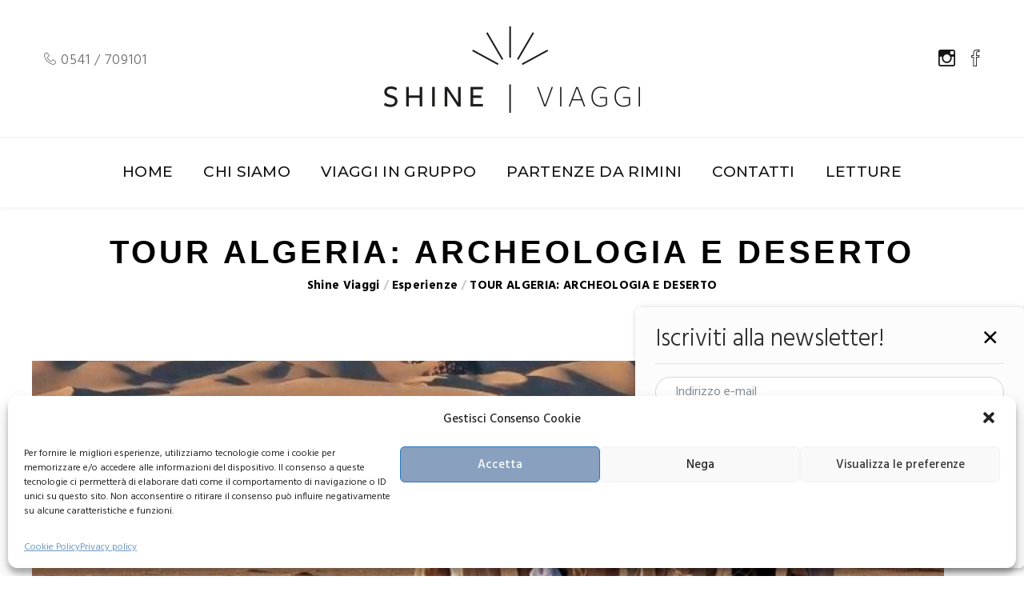

--- FILE ---
content_type: text/html; charset=UTF-8
request_url: https://www.shineviaggi.net/esperienze/tour-algeria-archeologia-e-deserto
body_size: 28462
content:

<!doctype html>
<html lang="it-IT">
<head>
	<meta charset="UTF-8" />
	<meta name="viewport" content="width=device-width, initial-scale=1" />
	<link rel="profile" href="https://gmpg.org/xfn/11" />
	<link rel="stylesheet" href="https://cdn.linearicons.com/free/1.0.0/icon-font.min.css">
	
<!-- MapPress Easy Google Maps  Versione:2.73.14 (http://www.mappresspro.com) -->
<title>TOUR ALGERIA: ARCHEOLOGIA E DESERTO</title>
<meta name='robots' content='max-image-preview:large' />
<link rel='dns-prefetch' href='//static.addtoany.com' />
<link rel='dns-prefetch' href='//unpkg.com' />
<link rel='dns-prefetch' href='//fonts.googleapis.com' />
<link rel="alternate" type="application/rss+xml" title="Shine Viaggi &raquo; Feed" href="https://www.shineviaggi.net/feed" />
<link rel="alternate" type="application/rss+xml" title="Shine Viaggi &raquo; Feed dei commenti" href="https://www.shineviaggi.net/comments/feed" />
<link rel="alternate" type="application/rss+xml" title="Shine Viaggi &raquo; TOUR ALGERIA: ARCHEOLOGIA E DESERTO Feed dei commenti" href="https://www.shineviaggi.net/esperienze/tour-algeria-archeologia-e-deserto/feed" />
<link rel="alternate" title="oEmbed (JSON)" type="application/json+oembed" href="https://www.shineviaggi.net/wp-json/oembed/1.0/embed?url=https%3A%2F%2Fwww.shineviaggi.net%2Fesperienze%2Ftour-algeria-archeologia-e-deserto" />
<link rel="alternate" title="oEmbed (XML)" type="text/xml+oembed" href="https://www.shineviaggi.net/wp-json/oembed/1.0/embed?url=https%3A%2F%2Fwww.shineviaggi.net%2Fesperienze%2Ftour-algeria-archeologia-e-deserto&#038;format=xml" />
		<meta name="twitter:card" content="summary_large_image" />
		<meta name="twitter:title" content="TOUR ALGERIA: ARCHEOLOGIA E DESERTO">
		<meta property="og:url" content="https://www.shineviaggi.net/esperienze/tour-algeria-archeologia-e-deserto"/>
		<meta property="og:type" content=""/>
		<meta property="og:title" content="TOUR ALGERIA: ARCHEOLOGIA E DESERTO"/>
		<meta property="og:image" content="https://www.shineviaggi.net/wp-content/uploads/2022/01/algeria-grand-ergs-roman-ruins-01.jpg"/>
		<style id='wp-img-auto-sizes-contain-inline-css' type='text/css'>
img:is([sizes=auto i],[sizes^="auto," i]){contain-intrinsic-size:3000px 1500px}
/*# sourceURL=wp-img-auto-sizes-contain-inline-css */
</style>
<style id='wp-emoji-styles-inline-css' type='text/css'>

	img.wp-smiley, img.emoji {
		display: inline !important;
		border: none !important;
		box-shadow: none !important;
		height: 1em !important;
		width: 1em !important;
		margin: 0 0.07em !important;
		vertical-align: -0.1em !important;
		background: none !important;
		padding: 0 !important;
	}
/*# sourceURL=wp-emoji-styles-inline-css */
</style>
<link rel='stylesheet' id='wp-block-library-css' href='https://www.shineviaggi.net/wp-includes/css/dist/block-library/style.min.css?ver=6.9' type='text/css' media='all' />
<style id='global-styles-inline-css' type='text/css'>
:root{--wp--preset--aspect-ratio--square: 1;--wp--preset--aspect-ratio--4-3: 4/3;--wp--preset--aspect-ratio--3-4: 3/4;--wp--preset--aspect-ratio--3-2: 3/2;--wp--preset--aspect-ratio--2-3: 2/3;--wp--preset--aspect-ratio--16-9: 16/9;--wp--preset--aspect-ratio--9-16: 9/16;--wp--preset--color--black: #000000;--wp--preset--color--cyan-bluish-gray: #abb8c3;--wp--preset--color--white: #ffffff;--wp--preset--color--pale-pink: #f78da7;--wp--preset--color--vivid-red: #cf2e2e;--wp--preset--color--luminous-vivid-orange: #ff6900;--wp--preset--color--luminous-vivid-amber: #fcb900;--wp--preset--color--light-green-cyan: #7bdcb5;--wp--preset--color--vivid-green-cyan: #00d084;--wp--preset--color--pale-cyan-blue: #8ed1fc;--wp--preset--color--vivid-cyan-blue: #0693e3;--wp--preset--color--vivid-purple: #9b51e0;--wp--preset--gradient--vivid-cyan-blue-to-vivid-purple: linear-gradient(135deg,rgb(6,147,227) 0%,rgb(155,81,224) 100%);--wp--preset--gradient--light-green-cyan-to-vivid-green-cyan: linear-gradient(135deg,rgb(122,220,180) 0%,rgb(0,208,130) 100%);--wp--preset--gradient--luminous-vivid-amber-to-luminous-vivid-orange: linear-gradient(135deg,rgb(252,185,0) 0%,rgb(255,105,0) 100%);--wp--preset--gradient--luminous-vivid-orange-to-vivid-red: linear-gradient(135deg,rgb(255,105,0) 0%,rgb(207,46,46) 100%);--wp--preset--gradient--very-light-gray-to-cyan-bluish-gray: linear-gradient(135deg,rgb(238,238,238) 0%,rgb(169,184,195) 100%);--wp--preset--gradient--cool-to-warm-spectrum: linear-gradient(135deg,rgb(74,234,220) 0%,rgb(151,120,209) 20%,rgb(207,42,186) 40%,rgb(238,44,130) 60%,rgb(251,105,98) 80%,rgb(254,248,76) 100%);--wp--preset--gradient--blush-light-purple: linear-gradient(135deg,rgb(255,206,236) 0%,rgb(152,150,240) 100%);--wp--preset--gradient--blush-bordeaux: linear-gradient(135deg,rgb(254,205,165) 0%,rgb(254,45,45) 50%,rgb(107,0,62) 100%);--wp--preset--gradient--luminous-dusk: linear-gradient(135deg,rgb(255,203,112) 0%,rgb(199,81,192) 50%,rgb(65,88,208) 100%);--wp--preset--gradient--pale-ocean: linear-gradient(135deg,rgb(255,245,203) 0%,rgb(182,227,212) 50%,rgb(51,167,181) 100%);--wp--preset--gradient--electric-grass: linear-gradient(135deg,rgb(202,248,128) 0%,rgb(113,206,126) 100%);--wp--preset--gradient--midnight: linear-gradient(135deg,rgb(2,3,129) 0%,rgb(40,116,252) 100%);--wp--preset--font-size--small: 13px;--wp--preset--font-size--medium: 20px;--wp--preset--font-size--large: 36px;--wp--preset--font-size--x-large: 42px;--wp--preset--spacing--20: 0.44rem;--wp--preset--spacing--30: 0.67rem;--wp--preset--spacing--40: 1rem;--wp--preset--spacing--50: 1.5rem;--wp--preset--spacing--60: 2.25rem;--wp--preset--spacing--70: 3.38rem;--wp--preset--spacing--80: 5.06rem;--wp--preset--shadow--natural: 6px 6px 9px rgba(0, 0, 0, 0.2);--wp--preset--shadow--deep: 12px 12px 50px rgba(0, 0, 0, 0.4);--wp--preset--shadow--sharp: 6px 6px 0px rgba(0, 0, 0, 0.2);--wp--preset--shadow--outlined: 6px 6px 0px -3px rgb(255, 255, 255), 6px 6px rgb(0, 0, 0);--wp--preset--shadow--crisp: 6px 6px 0px rgb(0, 0, 0);}:where(.is-layout-flex){gap: 0.5em;}:where(.is-layout-grid){gap: 0.5em;}body .is-layout-flex{display: flex;}.is-layout-flex{flex-wrap: wrap;align-items: center;}.is-layout-flex > :is(*, div){margin: 0;}body .is-layout-grid{display: grid;}.is-layout-grid > :is(*, div){margin: 0;}:where(.wp-block-columns.is-layout-flex){gap: 2em;}:where(.wp-block-columns.is-layout-grid){gap: 2em;}:where(.wp-block-post-template.is-layout-flex){gap: 1.25em;}:where(.wp-block-post-template.is-layout-grid){gap: 1.25em;}.has-black-color{color: var(--wp--preset--color--black) !important;}.has-cyan-bluish-gray-color{color: var(--wp--preset--color--cyan-bluish-gray) !important;}.has-white-color{color: var(--wp--preset--color--white) !important;}.has-pale-pink-color{color: var(--wp--preset--color--pale-pink) !important;}.has-vivid-red-color{color: var(--wp--preset--color--vivid-red) !important;}.has-luminous-vivid-orange-color{color: var(--wp--preset--color--luminous-vivid-orange) !important;}.has-luminous-vivid-amber-color{color: var(--wp--preset--color--luminous-vivid-amber) !important;}.has-light-green-cyan-color{color: var(--wp--preset--color--light-green-cyan) !important;}.has-vivid-green-cyan-color{color: var(--wp--preset--color--vivid-green-cyan) !important;}.has-pale-cyan-blue-color{color: var(--wp--preset--color--pale-cyan-blue) !important;}.has-vivid-cyan-blue-color{color: var(--wp--preset--color--vivid-cyan-blue) !important;}.has-vivid-purple-color{color: var(--wp--preset--color--vivid-purple) !important;}.has-black-background-color{background-color: var(--wp--preset--color--black) !important;}.has-cyan-bluish-gray-background-color{background-color: var(--wp--preset--color--cyan-bluish-gray) !important;}.has-white-background-color{background-color: var(--wp--preset--color--white) !important;}.has-pale-pink-background-color{background-color: var(--wp--preset--color--pale-pink) !important;}.has-vivid-red-background-color{background-color: var(--wp--preset--color--vivid-red) !important;}.has-luminous-vivid-orange-background-color{background-color: var(--wp--preset--color--luminous-vivid-orange) !important;}.has-luminous-vivid-amber-background-color{background-color: var(--wp--preset--color--luminous-vivid-amber) !important;}.has-light-green-cyan-background-color{background-color: var(--wp--preset--color--light-green-cyan) !important;}.has-vivid-green-cyan-background-color{background-color: var(--wp--preset--color--vivid-green-cyan) !important;}.has-pale-cyan-blue-background-color{background-color: var(--wp--preset--color--pale-cyan-blue) !important;}.has-vivid-cyan-blue-background-color{background-color: var(--wp--preset--color--vivid-cyan-blue) !important;}.has-vivid-purple-background-color{background-color: var(--wp--preset--color--vivid-purple) !important;}.has-black-border-color{border-color: var(--wp--preset--color--black) !important;}.has-cyan-bluish-gray-border-color{border-color: var(--wp--preset--color--cyan-bluish-gray) !important;}.has-white-border-color{border-color: var(--wp--preset--color--white) !important;}.has-pale-pink-border-color{border-color: var(--wp--preset--color--pale-pink) !important;}.has-vivid-red-border-color{border-color: var(--wp--preset--color--vivid-red) !important;}.has-luminous-vivid-orange-border-color{border-color: var(--wp--preset--color--luminous-vivid-orange) !important;}.has-luminous-vivid-amber-border-color{border-color: var(--wp--preset--color--luminous-vivid-amber) !important;}.has-light-green-cyan-border-color{border-color: var(--wp--preset--color--light-green-cyan) !important;}.has-vivid-green-cyan-border-color{border-color: var(--wp--preset--color--vivid-green-cyan) !important;}.has-pale-cyan-blue-border-color{border-color: var(--wp--preset--color--pale-cyan-blue) !important;}.has-vivid-cyan-blue-border-color{border-color: var(--wp--preset--color--vivid-cyan-blue) !important;}.has-vivid-purple-border-color{border-color: var(--wp--preset--color--vivid-purple) !important;}.has-vivid-cyan-blue-to-vivid-purple-gradient-background{background: var(--wp--preset--gradient--vivid-cyan-blue-to-vivid-purple) !important;}.has-light-green-cyan-to-vivid-green-cyan-gradient-background{background: var(--wp--preset--gradient--light-green-cyan-to-vivid-green-cyan) !important;}.has-luminous-vivid-amber-to-luminous-vivid-orange-gradient-background{background: var(--wp--preset--gradient--luminous-vivid-amber-to-luminous-vivid-orange) !important;}.has-luminous-vivid-orange-to-vivid-red-gradient-background{background: var(--wp--preset--gradient--luminous-vivid-orange-to-vivid-red) !important;}.has-very-light-gray-to-cyan-bluish-gray-gradient-background{background: var(--wp--preset--gradient--very-light-gray-to-cyan-bluish-gray) !important;}.has-cool-to-warm-spectrum-gradient-background{background: var(--wp--preset--gradient--cool-to-warm-spectrum) !important;}.has-blush-light-purple-gradient-background{background: var(--wp--preset--gradient--blush-light-purple) !important;}.has-blush-bordeaux-gradient-background{background: var(--wp--preset--gradient--blush-bordeaux) !important;}.has-luminous-dusk-gradient-background{background: var(--wp--preset--gradient--luminous-dusk) !important;}.has-pale-ocean-gradient-background{background: var(--wp--preset--gradient--pale-ocean) !important;}.has-electric-grass-gradient-background{background: var(--wp--preset--gradient--electric-grass) !important;}.has-midnight-gradient-background{background: var(--wp--preset--gradient--midnight) !important;}.has-small-font-size{font-size: var(--wp--preset--font-size--small) !important;}.has-medium-font-size{font-size: var(--wp--preset--font-size--medium) !important;}.has-large-font-size{font-size: var(--wp--preset--font-size--large) !important;}.has-x-large-font-size{font-size: var(--wp--preset--font-size--x-large) !important;}
/*# sourceURL=global-styles-inline-css */
</style>

<style id='classic-theme-styles-inline-css' type='text/css'>
/*! This file is auto-generated */
.wp-block-button__link{color:#fff;background-color:#32373c;border-radius:9999px;box-shadow:none;text-decoration:none;padding:calc(.667em + 2px) calc(1.333em + 2px);font-size:1.125em}.wp-block-file__button{background:#32373c;color:#fff;text-decoration:none}
/*# sourceURL=/wp-includes/css/classic-themes.min.css */
</style>
<style id='extendify-gutenberg-patterns-and-templates-utilities-inline-css' type='text/css'>
.ext-absolute{position:absolute!important}.ext-relative{position:relative!important}.ext-top-base{top:var(--wp--style--block-gap,1.75rem)!important}.ext-top-lg{top:var(--extendify--spacing--large)!important}.ext--top-base{top:calc(var(--wp--style--block-gap, 1.75rem)*-1)!important}.ext--top-lg{top:calc(var(--extendify--spacing--large)*-1)!important}.ext-right-base{right:var(--wp--style--block-gap,1.75rem)!important}.ext-right-lg{right:var(--extendify--spacing--large)!important}.ext--right-base{right:calc(var(--wp--style--block-gap, 1.75rem)*-1)!important}.ext--right-lg{right:calc(var(--extendify--spacing--large)*-1)!important}.ext-bottom-base{bottom:var(--wp--style--block-gap,1.75rem)!important}.ext-bottom-lg{bottom:var(--extendify--spacing--large)!important}.ext--bottom-base{bottom:calc(var(--wp--style--block-gap, 1.75rem)*-1)!important}.ext--bottom-lg{bottom:calc(var(--extendify--spacing--large)*-1)!important}.ext-left-base{left:var(--wp--style--block-gap,1.75rem)!important}.ext-left-lg{left:var(--extendify--spacing--large)!important}.ext--left-base{left:calc(var(--wp--style--block-gap, 1.75rem)*-1)!important}.ext--left-lg{left:calc(var(--extendify--spacing--large)*-1)!important}.ext-order-1{order:1!important}.ext-order-2{order:2!important}.ext-col-auto{grid-column:auto!important}.ext-col-span-1{grid-column:span 1/span 1!important}.ext-col-span-2{grid-column:span 2/span 2!important}.ext-col-span-3{grid-column:span 3/span 3!important}.ext-col-span-4{grid-column:span 4/span 4!important}.ext-col-span-5{grid-column:span 5/span 5!important}.ext-col-span-6{grid-column:span 6/span 6!important}.ext-col-span-7{grid-column:span 7/span 7!important}.ext-col-span-8{grid-column:span 8/span 8!important}.ext-col-span-9{grid-column:span 9/span 9!important}.ext-col-span-10{grid-column:span 10/span 10!important}.ext-col-span-11{grid-column:span 11/span 11!important}.ext-col-span-12{grid-column:span 12/span 12!important}.ext-col-span-full{grid-column:1/-1!important}.ext-col-start-1{grid-column-start:1!important}.ext-col-start-2{grid-column-start:2!important}.ext-col-start-3{grid-column-start:3!important}.ext-col-start-4{grid-column-start:4!important}.ext-col-start-5{grid-column-start:5!important}.ext-col-start-6{grid-column-start:6!important}.ext-col-start-7{grid-column-start:7!important}.ext-col-start-8{grid-column-start:8!important}.ext-col-start-9{grid-column-start:9!important}.ext-col-start-10{grid-column-start:10!important}.ext-col-start-11{grid-column-start:11!important}.ext-col-start-12{grid-column-start:12!important}.ext-col-start-13{grid-column-start:13!important}.ext-col-start-auto{grid-column-start:auto!important}.ext-col-end-1{grid-column-end:1!important}.ext-col-end-2{grid-column-end:2!important}.ext-col-end-3{grid-column-end:3!important}.ext-col-end-4{grid-column-end:4!important}.ext-col-end-5{grid-column-end:5!important}.ext-col-end-6{grid-column-end:6!important}.ext-col-end-7{grid-column-end:7!important}.ext-col-end-8{grid-column-end:8!important}.ext-col-end-9{grid-column-end:9!important}.ext-col-end-10{grid-column-end:10!important}.ext-col-end-11{grid-column-end:11!important}.ext-col-end-12{grid-column-end:12!important}.ext-col-end-13{grid-column-end:13!important}.ext-col-end-auto{grid-column-end:auto!important}.ext-row-auto{grid-row:auto!important}.ext-row-span-1{grid-row:span 1/span 1!important}.ext-row-span-2{grid-row:span 2/span 2!important}.ext-row-span-3{grid-row:span 3/span 3!important}.ext-row-span-4{grid-row:span 4/span 4!important}.ext-row-span-5{grid-row:span 5/span 5!important}.ext-row-span-6{grid-row:span 6/span 6!important}.ext-row-span-full{grid-row:1/-1!important}.ext-row-start-1{grid-row-start:1!important}.ext-row-start-2{grid-row-start:2!important}.ext-row-start-3{grid-row-start:3!important}.ext-row-start-4{grid-row-start:4!important}.ext-row-start-5{grid-row-start:5!important}.ext-row-start-6{grid-row-start:6!important}.ext-row-start-7{grid-row-start:7!important}.ext-row-start-auto{grid-row-start:auto!important}.ext-row-end-1{grid-row-end:1!important}.ext-row-end-2{grid-row-end:2!important}.ext-row-end-3{grid-row-end:3!important}.ext-row-end-4{grid-row-end:4!important}.ext-row-end-5{grid-row-end:5!important}.ext-row-end-6{grid-row-end:6!important}.ext-row-end-7{grid-row-end:7!important}.ext-row-end-auto{grid-row-end:auto!important}.ext-m-0:not([style*=margin]){margin:0!important}.ext-m-auto:not([style*=margin]){margin:auto!important}.ext-m-base:not([style*=margin]){margin:var(--wp--style--block-gap,1.75rem)!important}.ext-m-lg:not([style*=margin]){margin:var(--extendify--spacing--large)!important}.ext--m-base:not([style*=margin]){margin:calc(var(--wp--style--block-gap, 1.75rem)*-1)!important}.ext--m-lg:not([style*=margin]){margin:calc(var(--extendify--spacing--large)*-1)!important}.ext-mx-0:not([style*=margin]){margin-left:0!important;margin-right:0!important}.ext-mx-auto:not([style*=margin]){margin-left:auto!important;margin-right:auto!important}.ext-mx-base:not([style*=margin]){margin-left:var(--wp--style--block-gap,1.75rem)!important;margin-right:var(--wp--style--block-gap,1.75rem)!important}.ext-mx-lg:not([style*=margin]){margin-left:var(--extendify--spacing--large)!important;margin-right:var(--extendify--spacing--large)!important}.ext--mx-base:not([style*=margin]){margin-left:calc(var(--wp--style--block-gap, 1.75rem)*-1)!important;margin-right:calc(var(--wp--style--block-gap, 1.75rem)*-1)!important}.ext--mx-lg:not([style*=margin]){margin-left:calc(var(--extendify--spacing--large)*-1)!important;margin-right:calc(var(--extendify--spacing--large)*-1)!important}.ext-my-0:not([style*=margin]){margin-bottom:0!important;margin-top:0!important}.ext-my-auto:not([style*=margin]){margin-bottom:auto!important;margin-top:auto!important}.ext-my-base:not([style*=margin]){margin-bottom:var(--wp--style--block-gap,1.75rem)!important;margin-top:var(--wp--style--block-gap,1.75rem)!important}.ext-my-lg:not([style*=margin]){margin-bottom:var(--extendify--spacing--large)!important;margin-top:var(--extendify--spacing--large)!important}.ext--my-base:not([style*=margin]){margin-bottom:calc(var(--wp--style--block-gap, 1.75rem)*-1)!important;margin-top:calc(var(--wp--style--block-gap, 1.75rem)*-1)!important}.ext--my-lg:not([style*=margin]){margin-bottom:calc(var(--extendify--spacing--large)*-1)!important;margin-top:calc(var(--extendify--spacing--large)*-1)!important}.ext-mt-0:not([style*=margin]){margin-top:0!important}.ext-mt-auto:not([style*=margin]){margin-top:auto!important}.ext-mt-base:not([style*=margin]){margin-top:var(--wp--style--block-gap,1.75rem)!important}.ext-mt-lg:not([style*=margin]){margin-top:var(--extendify--spacing--large)!important}.ext--mt-base:not([style*=margin]){margin-top:calc(var(--wp--style--block-gap, 1.75rem)*-1)!important}.ext--mt-lg:not([style*=margin]){margin-top:calc(var(--extendify--spacing--large)*-1)!important}.ext-mr-0:not([style*=margin]){margin-right:0!important}.ext-mr-auto:not([style*=margin]){margin-right:auto!important}.ext-mr-base:not([style*=margin]){margin-right:var(--wp--style--block-gap,1.75rem)!important}.ext-mr-lg:not([style*=margin]){margin-right:var(--extendify--spacing--large)!important}.ext--mr-base:not([style*=margin]){margin-right:calc(var(--wp--style--block-gap, 1.75rem)*-1)!important}.ext--mr-lg:not([style*=margin]){margin-right:calc(var(--extendify--spacing--large)*-1)!important}.ext-mb-0:not([style*=margin]){margin-bottom:0!important}.ext-mb-auto:not([style*=margin]){margin-bottom:auto!important}.ext-mb-base:not([style*=margin]){margin-bottom:var(--wp--style--block-gap,1.75rem)!important}.ext-mb-lg:not([style*=margin]){margin-bottom:var(--extendify--spacing--large)!important}.ext--mb-base:not([style*=margin]){margin-bottom:calc(var(--wp--style--block-gap, 1.75rem)*-1)!important}.ext--mb-lg:not([style*=margin]){margin-bottom:calc(var(--extendify--spacing--large)*-1)!important}.ext-ml-0:not([style*=margin]){margin-left:0!important}.ext-ml-auto:not([style*=margin]){margin-left:auto!important}.ext-ml-base:not([style*=margin]){margin-left:var(--wp--style--block-gap,1.75rem)!important}.ext-ml-lg:not([style*=margin]){margin-left:var(--extendify--spacing--large)!important}.ext--ml-base:not([style*=margin]){margin-left:calc(var(--wp--style--block-gap, 1.75rem)*-1)!important}.ext--ml-lg:not([style*=margin]){margin-left:calc(var(--extendify--spacing--large)*-1)!important}.ext-block{display:block!important}.ext-inline-block{display:inline-block!important}.ext-inline{display:inline!important}.ext-flex{display:flex!important}.ext-inline-flex{display:inline-flex!important}.ext-grid{display:grid!important}.ext-inline-grid{display:inline-grid!important}.ext-hidden{display:none!important}.ext-w-auto{width:auto!important}.ext-w-full{width:100%!important}.ext-max-w-full{max-width:100%!important}.ext-flex-1{flex:1 1 0%!important}.ext-flex-auto{flex:1 1 auto!important}.ext-flex-initial{flex:0 1 auto!important}.ext-flex-none{flex:none!important}.ext-flex-shrink-0{flex-shrink:0!important}.ext-flex-shrink{flex-shrink:1!important}.ext-flex-grow-0{flex-grow:0!important}.ext-flex-grow{flex-grow:1!important}.ext-list-none{list-style-type:none!important}.ext-grid-cols-1{grid-template-columns:repeat(1,minmax(0,1fr))!important}.ext-grid-cols-2{grid-template-columns:repeat(2,minmax(0,1fr))!important}.ext-grid-cols-3{grid-template-columns:repeat(3,minmax(0,1fr))!important}.ext-grid-cols-4{grid-template-columns:repeat(4,minmax(0,1fr))!important}.ext-grid-cols-5{grid-template-columns:repeat(5,minmax(0,1fr))!important}.ext-grid-cols-6{grid-template-columns:repeat(6,minmax(0,1fr))!important}.ext-grid-cols-7{grid-template-columns:repeat(7,minmax(0,1fr))!important}.ext-grid-cols-8{grid-template-columns:repeat(8,minmax(0,1fr))!important}.ext-grid-cols-9{grid-template-columns:repeat(9,minmax(0,1fr))!important}.ext-grid-cols-10{grid-template-columns:repeat(10,minmax(0,1fr))!important}.ext-grid-cols-11{grid-template-columns:repeat(11,minmax(0,1fr))!important}.ext-grid-cols-12{grid-template-columns:repeat(12,minmax(0,1fr))!important}.ext-grid-cols-none{grid-template-columns:none!important}.ext-grid-rows-1{grid-template-rows:repeat(1,minmax(0,1fr))!important}.ext-grid-rows-2{grid-template-rows:repeat(2,minmax(0,1fr))!important}.ext-grid-rows-3{grid-template-rows:repeat(3,minmax(0,1fr))!important}.ext-grid-rows-4{grid-template-rows:repeat(4,minmax(0,1fr))!important}.ext-grid-rows-5{grid-template-rows:repeat(5,minmax(0,1fr))!important}.ext-grid-rows-6{grid-template-rows:repeat(6,minmax(0,1fr))!important}.ext-grid-rows-none{grid-template-rows:none!important}.ext-flex-row{flex-direction:row!important}.ext-flex-row-reverse{flex-direction:row-reverse!important}.ext-flex-col{flex-direction:column!important}.ext-flex-col-reverse{flex-direction:column-reverse!important}.ext-flex-wrap{flex-wrap:wrap!important}.ext-flex-wrap-reverse{flex-wrap:wrap-reverse!important}.ext-flex-nowrap{flex-wrap:nowrap!important}.ext-items-start{align-items:flex-start!important}.ext-items-end{align-items:flex-end!important}.ext-items-center{align-items:center!important}.ext-items-baseline{align-items:baseline!important}.ext-items-stretch{align-items:stretch!important}.ext-justify-start{justify-content:flex-start!important}.ext-justify-end{justify-content:flex-end!important}.ext-justify-center{justify-content:center!important}.ext-justify-between{justify-content:space-between!important}.ext-justify-around{justify-content:space-around!important}.ext-justify-evenly{justify-content:space-evenly!important}.ext-justify-items-start{justify-items:start!important}.ext-justify-items-end{justify-items:end!important}.ext-justify-items-center{justify-items:center!important}.ext-justify-items-stretch{justify-items:stretch!important}.ext-gap-0{gap:0!important}.ext-gap-base{gap:var(--wp--style--block-gap,1.75rem)!important}.ext-gap-lg{gap:var(--extendify--spacing--large)!important}.ext-gap-x-0{-moz-column-gap:0!important;column-gap:0!important}.ext-gap-x-base{-moz-column-gap:var(--wp--style--block-gap,1.75rem)!important;column-gap:var(--wp--style--block-gap,1.75rem)!important}.ext-gap-x-lg{-moz-column-gap:var(--extendify--spacing--large)!important;column-gap:var(--extendify--spacing--large)!important}.ext-gap-y-0{row-gap:0!important}.ext-gap-y-base{row-gap:var(--wp--style--block-gap,1.75rem)!important}.ext-gap-y-lg{row-gap:var(--extendify--spacing--large)!important}.ext-justify-self-auto{justify-self:auto!important}.ext-justify-self-start{justify-self:start!important}.ext-justify-self-end{justify-self:end!important}.ext-justify-self-center{justify-self:center!important}.ext-justify-self-stretch{justify-self:stretch!important}.ext-rounded-none{border-radius:0!important}.ext-rounded-full{border-radius:9999px!important}.ext-rounded-t-none{border-top-left-radius:0!important;border-top-right-radius:0!important}.ext-rounded-t-full{border-top-left-radius:9999px!important;border-top-right-radius:9999px!important}.ext-rounded-r-none{border-bottom-right-radius:0!important;border-top-right-radius:0!important}.ext-rounded-r-full{border-bottom-right-radius:9999px!important;border-top-right-radius:9999px!important}.ext-rounded-b-none{border-bottom-left-radius:0!important;border-bottom-right-radius:0!important}.ext-rounded-b-full{border-bottom-left-radius:9999px!important;border-bottom-right-radius:9999px!important}.ext-rounded-l-none{border-bottom-left-radius:0!important;border-top-left-radius:0!important}.ext-rounded-l-full{border-bottom-left-radius:9999px!important;border-top-left-radius:9999px!important}.ext-rounded-tl-none{border-top-left-radius:0!important}.ext-rounded-tl-full{border-top-left-radius:9999px!important}.ext-rounded-tr-none{border-top-right-radius:0!important}.ext-rounded-tr-full{border-top-right-radius:9999px!important}.ext-rounded-br-none{border-bottom-right-radius:0!important}.ext-rounded-br-full{border-bottom-right-radius:9999px!important}.ext-rounded-bl-none{border-bottom-left-radius:0!important}.ext-rounded-bl-full{border-bottom-left-radius:9999px!important}.ext-border-0{border-width:0!important}.ext-border-t-0{border-top-width:0!important}.ext-border-r-0{border-right-width:0!important}.ext-border-b-0{border-bottom-width:0!important}.ext-border-l-0{border-left-width:0!important}.ext-p-0:not([style*=padding]){padding:0!important}.ext-p-base:not([style*=padding]){padding:var(--wp--style--block-gap,1.75rem)!important}.ext-p-lg:not([style*=padding]){padding:var(--extendify--spacing--large)!important}.ext-px-0:not([style*=padding]){padding-left:0!important;padding-right:0!important}.ext-px-base:not([style*=padding]){padding-left:var(--wp--style--block-gap,1.75rem)!important;padding-right:var(--wp--style--block-gap,1.75rem)!important}.ext-px-lg:not([style*=padding]){padding-left:var(--extendify--spacing--large)!important;padding-right:var(--extendify--spacing--large)!important}.ext-py-0:not([style*=padding]){padding-bottom:0!important;padding-top:0!important}.ext-py-base:not([style*=padding]){padding-bottom:var(--wp--style--block-gap,1.75rem)!important;padding-top:var(--wp--style--block-gap,1.75rem)!important}.ext-py-lg:not([style*=padding]){padding-bottom:var(--extendify--spacing--large)!important;padding-top:var(--extendify--spacing--large)!important}.ext-pt-0:not([style*=padding]){padding-top:0!important}.ext-pt-base:not([style*=padding]){padding-top:var(--wp--style--block-gap,1.75rem)!important}.ext-pt-lg:not([style*=padding]){padding-top:var(--extendify--spacing--large)!important}.ext-pr-0:not([style*=padding]){padding-right:0!important}.ext-pr-base:not([style*=padding]){padding-right:var(--wp--style--block-gap,1.75rem)!important}.ext-pr-lg:not([style*=padding]){padding-right:var(--extendify--spacing--large)!important}.ext-pb-0:not([style*=padding]){padding-bottom:0!important}.ext-pb-base:not([style*=padding]){padding-bottom:var(--wp--style--block-gap,1.75rem)!important}.ext-pb-lg:not([style*=padding]){padding-bottom:var(--extendify--spacing--large)!important}.ext-pl-0:not([style*=padding]){padding-left:0!important}.ext-pl-base:not([style*=padding]){padding-left:var(--wp--style--block-gap,1.75rem)!important}.ext-pl-lg:not([style*=padding]){padding-left:var(--extendify--spacing--large)!important}.ext-text-left{text-align:left!important}.ext-text-center{text-align:center!important}.ext-text-right{text-align:right!important}.ext-leading-none{line-height:1!important}.ext-leading-tight{line-height:1.25!important}.ext-leading-snug{line-height:1.375!important}.ext-leading-normal{line-height:1.5!important}.ext-leading-relaxed{line-height:1.625!important}.ext-leading-loose{line-height:2!important}.clip-path--rhombus img{-webkit-clip-path:polygon(15% 6%,80% 29%,84% 93%,23% 69%);clip-path:polygon(15% 6%,80% 29%,84% 93%,23% 69%)}.clip-path--diamond img{-webkit-clip-path:polygon(5% 29%,60% 2%,91% 64%,36% 89%);clip-path:polygon(5% 29%,60% 2%,91% 64%,36% 89%)}.clip-path--rhombus-alt img{-webkit-clip-path:polygon(14% 9%,85% 24%,91% 89%,19% 76%);clip-path:polygon(14% 9%,85% 24%,91% 89%,19% 76%)}.wp-block-columns[class*=fullwidth-cols]{margin-bottom:unset}.wp-block-column.editor\:pointer-events-none{margin-bottom:0!important;margin-top:0!important}.is-root-container.block-editor-block-list__layout>[data-align=full]:not(:first-of-type)>.wp-block-column.editor\:pointer-events-none,.is-root-container.block-editor-block-list__layout>[data-align=wide]>.wp-block-column.editor\:pointer-events-none{margin-top:calc(var(--wp--style--block-gap, 28px)*-1)!important}.ext .wp-block-columns .wp-block-column[style*=padding]{padding-left:0!important;padding-right:0!important}.ext .wp-block-columns+.wp-block-columns:not([class*=mt-]):not([class*=my-]):not([style*=margin]){margin-top:0!important}[class*=fullwidth-cols] .wp-block-column:first-child,[class*=fullwidth-cols] .wp-block-group:first-child{margin-top:0}[class*=fullwidth-cols] .wp-block-column:last-child,[class*=fullwidth-cols] .wp-block-group:last-child{margin-bottom:0}[class*=fullwidth-cols] .wp-block-column:first-child>*,[class*=fullwidth-cols] .wp-block-column>:first-child{margin-top:0}.ext .is-not-stacked-on-mobile .wp-block-column,[class*=fullwidth-cols] .wp-block-column>:last-child{margin-bottom:0}.wp-block-columns[class*=fullwidth-cols]:not(.is-not-stacked-on-mobile)>.wp-block-column:not(:last-child){margin-bottom:var(--wp--style--block-gap,1.75rem)}@media (min-width:782px){.wp-block-columns[class*=fullwidth-cols]:not(.is-not-stacked-on-mobile)>.wp-block-column:not(:last-child){margin-bottom:0}}.wp-block-columns[class*=fullwidth-cols].is-not-stacked-on-mobile>.wp-block-column{margin-bottom:0!important}@media (min-width:600px) and (max-width:781px){.wp-block-columns[class*=fullwidth-cols]:not(.is-not-stacked-on-mobile)>.wp-block-column:nth-child(2n){margin-left:var(--wp--style--block-gap,2em)}}@media (max-width:781px){.tablet\:fullwidth-cols.wp-block-columns:not(.is-not-stacked-on-mobile){flex-wrap:wrap}.tablet\:fullwidth-cols.wp-block-columns:not(.is-not-stacked-on-mobile)>.wp-block-column,.tablet\:fullwidth-cols.wp-block-columns:not(.is-not-stacked-on-mobile)>.wp-block-column:not([style*=margin]){margin-left:0!important}.tablet\:fullwidth-cols.wp-block-columns:not(.is-not-stacked-on-mobile)>.wp-block-column{flex-basis:100%!important}}@media (max-width:1079px){.desktop\:fullwidth-cols.wp-block-columns:not(.is-not-stacked-on-mobile){flex-wrap:wrap}.desktop\:fullwidth-cols.wp-block-columns:not(.is-not-stacked-on-mobile)>.wp-block-column,.desktop\:fullwidth-cols.wp-block-columns:not(.is-not-stacked-on-mobile)>.wp-block-column:not([style*=margin]){margin-left:0!important}.desktop\:fullwidth-cols.wp-block-columns:not(.is-not-stacked-on-mobile)>.wp-block-column{flex-basis:100%!important}.desktop\:fullwidth-cols.wp-block-columns:not(.is-not-stacked-on-mobile)>.wp-block-column:not(:last-child){margin-bottom:var(--wp--style--block-gap,1.75rem)!important}}.direction-rtl{direction:rtl}.direction-ltr{direction:ltr}.is-style-inline-list{padding-left:0!important}.is-style-inline-list li{list-style-type:none!important}@media (min-width:782px){.is-style-inline-list li{display:inline!important;margin-right:var(--wp--style--block-gap,1.75rem)!important}}@media (min-width:782px){.is-style-inline-list li:first-child{margin-left:0!important}}@media (min-width:782px){.is-style-inline-list li:last-child{margin-right:0!important}}.bring-to-front{position:relative;z-index:10}.text-stroke{-webkit-text-stroke-color:var(--wp--preset--color--background)}.text-stroke,.text-stroke--primary{-webkit-text-stroke-width:var(
        --wp--custom--typography--text-stroke-width,2px
    )}.text-stroke--primary{-webkit-text-stroke-color:var(--wp--preset--color--primary)}.text-stroke--secondary{-webkit-text-stroke-width:var(
        --wp--custom--typography--text-stroke-width,2px
    );-webkit-text-stroke-color:var(--wp--preset--color--secondary)}.editor\:no-caption .block-editor-rich-text__editable{display:none!important}.editor\:no-inserter .wp-block-column:not(.is-selected)>.block-list-appender,.editor\:no-inserter .wp-block-cover__inner-container>.block-list-appender,.editor\:no-inserter .wp-block-group__inner-container>.block-list-appender,.editor\:no-inserter>.block-list-appender{display:none}.editor\:no-resize .components-resizable-box__handle,.editor\:no-resize .components-resizable-box__handle:after,.editor\:no-resize .components-resizable-box__side-handle:before{display:none;pointer-events:none}.editor\:no-resize .components-resizable-box__container{display:block}.editor\:pointer-events-none{pointer-events:none}.is-style-angled{justify-content:flex-end}.ext .is-style-angled>[class*=_inner-container],.is-style-angled{align-items:center}.is-style-angled .wp-block-cover__image-background,.is-style-angled .wp-block-cover__video-background{-webkit-clip-path:polygon(0 0,30% 0,50% 100%,0 100%);clip-path:polygon(0 0,30% 0,50% 100%,0 100%);z-index:1}@media (min-width:782px){.is-style-angled .wp-block-cover__image-background,.is-style-angled .wp-block-cover__video-background{-webkit-clip-path:polygon(0 0,55% 0,65% 100%,0 100%);clip-path:polygon(0 0,55% 0,65% 100%,0 100%)}}.has-foreground-color{color:var(--wp--preset--color--foreground,#000)!important}.has-foreground-background-color{background-color:var(--wp--preset--color--foreground,#000)!important}.has-background-color{color:var(--wp--preset--color--background,#fff)!important}.has-background-background-color{background-color:var(--wp--preset--color--background,#fff)!important}.has-primary-color{color:var(--wp--preset--color--primary,#4b5563)!important}.has-primary-background-color{background-color:var(--wp--preset--color--primary,#4b5563)!important}.has-secondary-color{color:var(--wp--preset--color--secondary,#9ca3af)!important}.has-secondary-background-color{background-color:var(--wp--preset--color--secondary,#9ca3af)!important}.ext.has-text-color h1,.ext.has-text-color h2,.ext.has-text-color h3,.ext.has-text-color h4,.ext.has-text-color h5,.ext.has-text-color h6,.ext.has-text-color p{color:currentColor}.has-white-color{color:var(--wp--preset--color--white,#fff)!important}.has-black-color{color:var(--wp--preset--color--black,#000)!important}.has-ext-foreground-background-color{background-color:var(
        --wp--preset--color--foreground,var(--wp--preset--color--black,#000)
    )!important}.has-ext-primary-background-color{background-color:var(
        --wp--preset--color--primary,var(--wp--preset--color--cyan-bluish-gray,#000)
    )!important}.wp-block-button__link.has-black-background-color{border-color:var(--wp--preset--color--black,#000)}.wp-block-button__link.has-white-background-color{border-color:var(--wp--preset--color--white,#fff)}.has-ext-small-font-size{font-size:var(--wp--preset--font-size--ext-small)!important}.has-ext-medium-font-size{font-size:var(--wp--preset--font-size--ext-medium)!important}.has-ext-large-font-size{font-size:var(--wp--preset--font-size--ext-large)!important;line-height:1.2}.has-ext-x-large-font-size{font-size:var(--wp--preset--font-size--ext-x-large)!important;line-height:1}.has-ext-xx-large-font-size{font-size:var(--wp--preset--font-size--ext-xx-large)!important;line-height:1}.has-ext-x-large-font-size:not([style*=line-height]),.has-ext-xx-large-font-size:not([style*=line-height]){line-height:1.1}.ext .wp-block-group>*{margin-bottom:0;margin-top:0}.ext .wp-block-group>*+*{margin-bottom:0}.ext .wp-block-group>*+*,.ext h2{margin-top:var(--wp--style--block-gap,1.75rem)}.ext h2{margin-bottom:var(--wp--style--block-gap,1.75rem)}.has-ext-x-large-font-size+h3,.has-ext-x-large-font-size+p{margin-top:.5rem}.ext .wp-block-buttons>.wp-block-button.wp-block-button__width-25{min-width:12rem;width:calc(25% - var(--wp--style--block-gap, .5em)*.75)}.ext .ext-grid>[class*=_inner-container]{display:grid}.ext>[class*=_inner-container]>.ext-grid:not([class*=columns]),.ext>[class*=_inner-container]>.wp-block>.ext-grid:not([class*=columns]){display:initial!important}.ext .ext-grid-cols-1>[class*=_inner-container]{grid-template-columns:repeat(1,minmax(0,1fr))!important}.ext .ext-grid-cols-2>[class*=_inner-container]{grid-template-columns:repeat(2,minmax(0,1fr))!important}.ext .ext-grid-cols-3>[class*=_inner-container]{grid-template-columns:repeat(3,minmax(0,1fr))!important}.ext .ext-grid-cols-4>[class*=_inner-container]{grid-template-columns:repeat(4,minmax(0,1fr))!important}.ext .ext-grid-cols-5>[class*=_inner-container]{grid-template-columns:repeat(5,minmax(0,1fr))!important}.ext .ext-grid-cols-6>[class*=_inner-container]{grid-template-columns:repeat(6,minmax(0,1fr))!important}.ext .ext-grid-cols-7>[class*=_inner-container]{grid-template-columns:repeat(7,minmax(0,1fr))!important}.ext .ext-grid-cols-8>[class*=_inner-container]{grid-template-columns:repeat(8,minmax(0,1fr))!important}.ext .ext-grid-cols-9>[class*=_inner-container]{grid-template-columns:repeat(9,minmax(0,1fr))!important}.ext .ext-grid-cols-10>[class*=_inner-container]{grid-template-columns:repeat(10,minmax(0,1fr))!important}.ext .ext-grid-cols-11>[class*=_inner-container]{grid-template-columns:repeat(11,minmax(0,1fr))!important}.ext .ext-grid-cols-12>[class*=_inner-container]{grid-template-columns:repeat(12,minmax(0,1fr))!important}.ext .ext-grid-cols-13>[class*=_inner-container]{grid-template-columns:repeat(13,minmax(0,1fr))!important}.ext .ext-grid-cols-none>[class*=_inner-container]{grid-template-columns:none!important}.ext .ext-grid-rows-1>[class*=_inner-container]{grid-template-rows:repeat(1,minmax(0,1fr))!important}.ext .ext-grid-rows-2>[class*=_inner-container]{grid-template-rows:repeat(2,minmax(0,1fr))!important}.ext .ext-grid-rows-3>[class*=_inner-container]{grid-template-rows:repeat(3,minmax(0,1fr))!important}.ext .ext-grid-rows-4>[class*=_inner-container]{grid-template-rows:repeat(4,minmax(0,1fr))!important}.ext .ext-grid-rows-5>[class*=_inner-container]{grid-template-rows:repeat(5,minmax(0,1fr))!important}.ext .ext-grid-rows-6>[class*=_inner-container]{grid-template-rows:repeat(6,minmax(0,1fr))!important}.ext .ext-grid-rows-none>[class*=_inner-container]{grid-template-rows:none!important}.ext .ext-items-start>[class*=_inner-container]{align-items:flex-start!important}.ext .ext-items-end>[class*=_inner-container]{align-items:flex-end!important}.ext .ext-items-center>[class*=_inner-container]{align-items:center!important}.ext .ext-items-baseline>[class*=_inner-container]{align-items:baseline!important}.ext .ext-items-stretch>[class*=_inner-container]{align-items:stretch!important}.ext.wp-block-group>:last-child{margin-bottom:0}.ext .wp-block-group__inner-container{padding:0!important}.ext.has-background{padding-left:var(--wp--style--block-gap,1.75rem);padding-right:var(--wp--style--block-gap,1.75rem)}.ext [class*=inner-container]>.alignwide [class*=inner-container],.ext [class*=inner-container]>[data-align=wide] [class*=inner-container]{max-width:var(--responsive--alignwide-width,120rem)}.ext [class*=inner-container]>.alignwide [class*=inner-container]>*,.ext [class*=inner-container]>[data-align=wide] [class*=inner-container]>*{max-width:100%!important}.ext .wp-block-image{position:relative;text-align:center}.ext .wp-block-image img{display:inline-block;vertical-align:middle}body{--extendify--spacing--large:var(
        --wp--custom--spacing--large,clamp(2em,8vw,8em)
    );--wp--preset--font-size--ext-small:1rem;--wp--preset--font-size--ext-medium:1.125rem;--wp--preset--font-size--ext-large:clamp(1.65rem,3.5vw,2.15rem);--wp--preset--font-size--ext-x-large:clamp(3rem,6vw,4.75rem);--wp--preset--font-size--ext-xx-large:clamp(3.25rem,7.5vw,5.75rem);--wp--preset--color--black:#000;--wp--preset--color--white:#fff}.ext *{box-sizing:border-box}.block-editor-block-preview__content-iframe .ext [data-type="core/spacer"] .components-resizable-box__container{background:transparent!important}.block-editor-block-preview__content-iframe .ext [data-type="core/spacer"] .block-library-spacer__resize-container:before{display:none!important}.ext .wp-block-group__inner-container figure.wp-block-gallery.alignfull{margin-bottom:unset;margin-top:unset}.ext .alignwide{margin-left:auto!important;margin-right:auto!important}.is-root-container.block-editor-block-list__layout>[data-align=full]:not(:first-of-type)>.ext-my-0,.is-root-container.block-editor-block-list__layout>[data-align=wide]>.ext-my-0:not([style*=margin]){margin-top:calc(var(--wp--style--block-gap, 28px)*-1)!important}.block-editor-block-preview__content-iframe .preview\:min-h-50{min-height:50vw!important}.block-editor-block-preview__content-iframe .preview\:min-h-60{min-height:60vw!important}.block-editor-block-preview__content-iframe .preview\:min-h-70{min-height:70vw!important}.block-editor-block-preview__content-iframe .preview\:min-h-80{min-height:80vw!important}.block-editor-block-preview__content-iframe .preview\:min-h-100{min-height:100vw!important}.ext-mr-0.alignfull:not([style*=margin]):not([style*=margin]){margin-right:0!important}.ext-ml-0:not([style*=margin]):not([style*=margin]){margin-left:0!important}.is-root-container .wp-block[data-align=full]>.ext-mx-0:not([style*=margin]):not([style*=margin]){margin-left:calc(var(--wp--custom--spacing--outer, 0)*1)!important;margin-right:calc(var(--wp--custom--spacing--outer, 0)*1)!important;overflow:hidden;width:unset}@media (min-width:782px){.tablet\:ext-absolute{position:absolute!important}.tablet\:ext-relative{position:relative!important}.tablet\:ext-top-base{top:var(--wp--style--block-gap,1.75rem)!important}.tablet\:ext-top-lg{top:var(--extendify--spacing--large)!important}.tablet\:ext--top-base{top:calc(var(--wp--style--block-gap, 1.75rem)*-1)!important}.tablet\:ext--top-lg{top:calc(var(--extendify--spacing--large)*-1)!important}.tablet\:ext-right-base{right:var(--wp--style--block-gap,1.75rem)!important}.tablet\:ext-right-lg{right:var(--extendify--spacing--large)!important}.tablet\:ext--right-base{right:calc(var(--wp--style--block-gap, 1.75rem)*-1)!important}.tablet\:ext--right-lg{right:calc(var(--extendify--spacing--large)*-1)!important}.tablet\:ext-bottom-base{bottom:var(--wp--style--block-gap,1.75rem)!important}.tablet\:ext-bottom-lg{bottom:var(--extendify--spacing--large)!important}.tablet\:ext--bottom-base{bottom:calc(var(--wp--style--block-gap, 1.75rem)*-1)!important}.tablet\:ext--bottom-lg{bottom:calc(var(--extendify--spacing--large)*-1)!important}.tablet\:ext-left-base{left:var(--wp--style--block-gap,1.75rem)!important}.tablet\:ext-left-lg{left:var(--extendify--spacing--large)!important}.tablet\:ext--left-base{left:calc(var(--wp--style--block-gap, 1.75rem)*-1)!important}.tablet\:ext--left-lg{left:calc(var(--extendify--spacing--large)*-1)!important}.tablet\:ext-order-1{order:1!important}.tablet\:ext-order-2{order:2!important}.tablet\:ext-m-0:not([style*=margin]){margin:0!important}.tablet\:ext-m-auto:not([style*=margin]){margin:auto!important}.tablet\:ext-m-base:not([style*=margin]){margin:var(--wp--style--block-gap,1.75rem)!important}.tablet\:ext-m-lg:not([style*=margin]){margin:var(--extendify--spacing--large)!important}.tablet\:ext--m-base:not([style*=margin]){margin:calc(var(--wp--style--block-gap, 1.75rem)*-1)!important}.tablet\:ext--m-lg:not([style*=margin]){margin:calc(var(--extendify--spacing--large)*-1)!important}.tablet\:ext-mx-0:not([style*=margin]){margin-left:0!important;margin-right:0!important}.tablet\:ext-mx-auto:not([style*=margin]){margin-left:auto!important;margin-right:auto!important}.tablet\:ext-mx-base:not([style*=margin]){margin-left:var(--wp--style--block-gap,1.75rem)!important;margin-right:var(--wp--style--block-gap,1.75rem)!important}.tablet\:ext-mx-lg:not([style*=margin]){margin-left:var(--extendify--spacing--large)!important;margin-right:var(--extendify--spacing--large)!important}.tablet\:ext--mx-base:not([style*=margin]){margin-left:calc(var(--wp--style--block-gap, 1.75rem)*-1)!important;margin-right:calc(var(--wp--style--block-gap, 1.75rem)*-1)!important}.tablet\:ext--mx-lg:not([style*=margin]){margin-left:calc(var(--extendify--spacing--large)*-1)!important;margin-right:calc(var(--extendify--spacing--large)*-1)!important}.tablet\:ext-my-0:not([style*=margin]){margin-bottom:0!important;margin-top:0!important}.tablet\:ext-my-auto:not([style*=margin]){margin-bottom:auto!important;margin-top:auto!important}.tablet\:ext-my-base:not([style*=margin]){margin-bottom:var(--wp--style--block-gap,1.75rem)!important;margin-top:var(--wp--style--block-gap,1.75rem)!important}.tablet\:ext-my-lg:not([style*=margin]){margin-bottom:var(--extendify--spacing--large)!important;margin-top:var(--extendify--spacing--large)!important}.tablet\:ext--my-base:not([style*=margin]){margin-bottom:calc(var(--wp--style--block-gap, 1.75rem)*-1)!important;margin-top:calc(var(--wp--style--block-gap, 1.75rem)*-1)!important}.tablet\:ext--my-lg:not([style*=margin]){margin-bottom:calc(var(--extendify--spacing--large)*-1)!important;margin-top:calc(var(--extendify--spacing--large)*-1)!important}.tablet\:ext-mt-0:not([style*=margin]){margin-top:0!important}.tablet\:ext-mt-auto:not([style*=margin]){margin-top:auto!important}.tablet\:ext-mt-base:not([style*=margin]){margin-top:var(--wp--style--block-gap,1.75rem)!important}.tablet\:ext-mt-lg:not([style*=margin]){margin-top:var(--extendify--spacing--large)!important}.tablet\:ext--mt-base:not([style*=margin]){margin-top:calc(var(--wp--style--block-gap, 1.75rem)*-1)!important}.tablet\:ext--mt-lg:not([style*=margin]){margin-top:calc(var(--extendify--spacing--large)*-1)!important}.tablet\:ext-mr-0:not([style*=margin]){margin-right:0!important}.tablet\:ext-mr-auto:not([style*=margin]){margin-right:auto!important}.tablet\:ext-mr-base:not([style*=margin]){margin-right:var(--wp--style--block-gap,1.75rem)!important}.tablet\:ext-mr-lg:not([style*=margin]){margin-right:var(--extendify--spacing--large)!important}.tablet\:ext--mr-base:not([style*=margin]){margin-right:calc(var(--wp--style--block-gap, 1.75rem)*-1)!important}.tablet\:ext--mr-lg:not([style*=margin]){margin-right:calc(var(--extendify--spacing--large)*-1)!important}.tablet\:ext-mb-0:not([style*=margin]){margin-bottom:0!important}.tablet\:ext-mb-auto:not([style*=margin]){margin-bottom:auto!important}.tablet\:ext-mb-base:not([style*=margin]){margin-bottom:var(--wp--style--block-gap,1.75rem)!important}.tablet\:ext-mb-lg:not([style*=margin]){margin-bottom:var(--extendify--spacing--large)!important}.tablet\:ext--mb-base:not([style*=margin]){margin-bottom:calc(var(--wp--style--block-gap, 1.75rem)*-1)!important}.tablet\:ext--mb-lg:not([style*=margin]){margin-bottom:calc(var(--extendify--spacing--large)*-1)!important}.tablet\:ext-ml-0:not([style*=margin]){margin-left:0!important}.tablet\:ext-ml-auto:not([style*=margin]){margin-left:auto!important}.tablet\:ext-ml-base:not([style*=margin]){margin-left:var(--wp--style--block-gap,1.75rem)!important}.tablet\:ext-ml-lg:not([style*=margin]){margin-left:var(--extendify--spacing--large)!important}.tablet\:ext--ml-base:not([style*=margin]){margin-left:calc(var(--wp--style--block-gap, 1.75rem)*-1)!important}.tablet\:ext--ml-lg:not([style*=margin]){margin-left:calc(var(--extendify--spacing--large)*-1)!important}.tablet\:ext-block{display:block!important}.tablet\:ext-inline-block{display:inline-block!important}.tablet\:ext-inline{display:inline!important}.tablet\:ext-flex{display:flex!important}.tablet\:ext-inline-flex{display:inline-flex!important}.tablet\:ext-grid{display:grid!important}.tablet\:ext-inline-grid{display:inline-grid!important}.tablet\:ext-hidden{display:none!important}.tablet\:ext-w-auto{width:auto!important}.tablet\:ext-w-full{width:100%!important}.tablet\:ext-max-w-full{max-width:100%!important}.tablet\:ext-flex-1{flex:1 1 0%!important}.tablet\:ext-flex-auto{flex:1 1 auto!important}.tablet\:ext-flex-initial{flex:0 1 auto!important}.tablet\:ext-flex-none{flex:none!important}.tablet\:ext-flex-shrink-0{flex-shrink:0!important}.tablet\:ext-flex-shrink{flex-shrink:1!important}.tablet\:ext-flex-grow-0{flex-grow:0!important}.tablet\:ext-flex-grow{flex-grow:1!important}.tablet\:ext-list-none{list-style-type:none!important}.tablet\:ext-grid-cols-1{grid-template-columns:repeat(1,minmax(0,1fr))!important}.tablet\:ext-grid-cols-2{grid-template-columns:repeat(2,minmax(0,1fr))!important}.tablet\:ext-grid-cols-3{grid-template-columns:repeat(3,minmax(0,1fr))!important}.tablet\:ext-grid-cols-4{grid-template-columns:repeat(4,minmax(0,1fr))!important}.tablet\:ext-grid-cols-5{grid-template-columns:repeat(5,minmax(0,1fr))!important}.tablet\:ext-grid-cols-6{grid-template-columns:repeat(6,minmax(0,1fr))!important}.tablet\:ext-grid-cols-7{grid-template-columns:repeat(7,minmax(0,1fr))!important}.tablet\:ext-grid-cols-8{grid-template-columns:repeat(8,minmax(0,1fr))!important}.tablet\:ext-grid-cols-9{grid-template-columns:repeat(9,minmax(0,1fr))!important}.tablet\:ext-grid-cols-10{grid-template-columns:repeat(10,minmax(0,1fr))!important}.tablet\:ext-grid-cols-11{grid-template-columns:repeat(11,minmax(0,1fr))!important}.tablet\:ext-grid-cols-12{grid-template-columns:repeat(12,minmax(0,1fr))!important}.tablet\:ext-grid-cols-none{grid-template-columns:none!important}.tablet\:ext-flex-row{flex-direction:row!important}.tablet\:ext-flex-row-reverse{flex-direction:row-reverse!important}.tablet\:ext-flex-col{flex-direction:column!important}.tablet\:ext-flex-col-reverse{flex-direction:column-reverse!important}.tablet\:ext-flex-wrap{flex-wrap:wrap!important}.tablet\:ext-flex-wrap-reverse{flex-wrap:wrap-reverse!important}.tablet\:ext-flex-nowrap{flex-wrap:nowrap!important}.tablet\:ext-items-start{align-items:flex-start!important}.tablet\:ext-items-end{align-items:flex-end!important}.tablet\:ext-items-center{align-items:center!important}.tablet\:ext-items-baseline{align-items:baseline!important}.tablet\:ext-items-stretch{align-items:stretch!important}.tablet\:ext-justify-start{justify-content:flex-start!important}.tablet\:ext-justify-end{justify-content:flex-end!important}.tablet\:ext-justify-center{justify-content:center!important}.tablet\:ext-justify-between{justify-content:space-between!important}.tablet\:ext-justify-around{justify-content:space-around!important}.tablet\:ext-justify-evenly{justify-content:space-evenly!important}.tablet\:ext-justify-items-start{justify-items:start!important}.tablet\:ext-justify-items-end{justify-items:end!important}.tablet\:ext-justify-items-center{justify-items:center!important}.tablet\:ext-justify-items-stretch{justify-items:stretch!important}.tablet\:ext-justify-self-auto{justify-self:auto!important}.tablet\:ext-justify-self-start{justify-self:start!important}.tablet\:ext-justify-self-end{justify-self:end!important}.tablet\:ext-justify-self-center{justify-self:center!important}.tablet\:ext-justify-self-stretch{justify-self:stretch!important}.tablet\:ext-p-0:not([style*=padding]){padding:0!important}.tablet\:ext-p-base:not([style*=padding]){padding:var(--wp--style--block-gap,1.75rem)!important}.tablet\:ext-p-lg:not([style*=padding]){padding:var(--extendify--spacing--large)!important}.tablet\:ext-px-0:not([style*=padding]){padding-left:0!important;padding-right:0!important}.tablet\:ext-px-base:not([style*=padding]){padding-left:var(--wp--style--block-gap,1.75rem)!important;padding-right:var(--wp--style--block-gap,1.75rem)!important}.tablet\:ext-px-lg:not([style*=padding]){padding-left:var(--extendify--spacing--large)!important;padding-right:var(--extendify--spacing--large)!important}.tablet\:ext-py-0:not([style*=padding]){padding-bottom:0!important;padding-top:0!important}.tablet\:ext-py-base:not([style*=padding]){padding-bottom:var(--wp--style--block-gap,1.75rem)!important;padding-top:var(--wp--style--block-gap,1.75rem)!important}.tablet\:ext-py-lg:not([style*=padding]){padding-bottom:var(--extendify--spacing--large)!important;padding-top:var(--extendify--spacing--large)!important}.tablet\:ext-pt-0:not([style*=padding]){padding-top:0!important}.tablet\:ext-pt-base:not([style*=padding]){padding-top:var(--wp--style--block-gap,1.75rem)!important}.tablet\:ext-pt-lg:not([style*=padding]){padding-top:var(--extendify--spacing--large)!important}.tablet\:ext-pr-0:not([style*=padding]){padding-right:0!important}.tablet\:ext-pr-base:not([style*=padding]){padding-right:var(--wp--style--block-gap,1.75rem)!important}.tablet\:ext-pr-lg:not([style*=padding]){padding-right:var(--extendify--spacing--large)!important}.tablet\:ext-pb-0:not([style*=padding]){padding-bottom:0!important}.tablet\:ext-pb-base:not([style*=padding]){padding-bottom:var(--wp--style--block-gap,1.75rem)!important}.tablet\:ext-pb-lg:not([style*=padding]){padding-bottom:var(--extendify--spacing--large)!important}.tablet\:ext-pl-0:not([style*=padding]){padding-left:0!important}.tablet\:ext-pl-base:not([style*=padding]){padding-left:var(--wp--style--block-gap,1.75rem)!important}.tablet\:ext-pl-lg:not([style*=padding]){padding-left:var(--extendify--spacing--large)!important}.tablet\:ext-text-left{text-align:left!important}.tablet\:ext-text-center{text-align:center!important}.tablet\:ext-text-right{text-align:right!important}}@media (min-width:1080px){.desktop\:ext-absolute{position:absolute!important}.desktop\:ext-relative{position:relative!important}.desktop\:ext-top-base{top:var(--wp--style--block-gap,1.75rem)!important}.desktop\:ext-top-lg{top:var(--extendify--spacing--large)!important}.desktop\:ext--top-base{top:calc(var(--wp--style--block-gap, 1.75rem)*-1)!important}.desktop\:ext--top-lg{top:calc(var(--extendify--spacing--large)*-1)!important}.desktop\:ext-right-base{right:var(--wp--style--block-gap,1.75rem)!important}.desktop\:ext-right-lg{right:var(--extendify--spacing--large)!important}.desktop\:ext--right-base{right:calc(var(--wp--style--block-gap, 1.75rem)*-1)!important}.desktop\:ext--right-lg{right:calc(var(--extendify--spacing--large)*-1)!important}.desktop\:ext-bottom-base{bottom:var(--wp--style--block-gap,1.75rem)!important}.desktop\:ext-bottom-lg{bottom:var(--extendify--spacing--large)!important}.desktop\:ext--bottom-base{bottom:calc(var(--wp--style--block-gap, 1.75rem)*-1)!important}.desktop\:ext--bottom-lg{bottom:calc(var(--extendify--spacing--large)*-1)!important}.desktop\:ext-left-base{left:var(--wp--style--block-gap,1.75rem)!important}.desktop\:ext-left-lg{left:var(--extendify--spacing--large)!important}.desktop\:ext--left-base{left:calc(var(--wp--style--block-gap, 1.75rem)*-1)!important}.desktop\:ext--left-lg{left:calc(var(--extendify--spacing--large)*-1)!important}.desktop\:ext-order-1{order:1!important}.desktop\:ext-order-2{order:2!important}.desktop\:ext-m-0:not([style*=margin]){margin:0!important}.desktop\:ext-m-auto:not([style*=margin]){margin:auto!important}.desktop\:ext-m-base:not([style*=margin]){margin:var(--wp--style--block-gap,1.75rem)!important}.desktop\:ext-m-lg:not([style*=margin]){margin:var(--extendify--spacing--large)!important}.desktop\:ext--m-base:not([style*=margin]){margin:calc(var(--wp--style--block-gap, 1.75rem)*-1)!important}.desktop\:ext--m-lg:not([style*=margin]){margin:calc(var(--extendify--spacing--large)*-1)!important}.desktop\:ext-mx-0:not([style*=margin]){margin-left:0!important;margin-right:0!important}.desktop\:ext-mx-auto:not([style*=margin]){margin-left:auto!important;margin-right:auto!important}.desktop\:ext-mx-base:not([style*=margin]){margin-left:var(--wp--style--block-gap,1.75rem)!important;margin-right:var(--wp--style--block-gap,1.75rem)!important}.desktop\:ext-mx-lg:not([style*=margin]){margin-left:var(--extendify--spacing--large)!important;margin-right:var(--extendify--spacing--large)!important}.desktop\:ext--mx-base:not([style*=margin]){margin-left:calc(var(--wp--style--block-gap, 1.75rem)*-1)!important;margin-right:calc(var(--wp--style--block-gap, 1.75rem)*-1)!important}.desktop\:ext--mx-lg:not([style*=margin]){margin-left:calc(var(--extendify--spacing--large)*-1)!important;margin-right:calc(var(--extendify--spacing--large)*-1)!important}.desktop\:ext-my-0:not([style*=margin]){margin-bottom:0!important;margin-top:0!important}.desktop\:ext-my-auto:not([style*=margin]){margin-bottom:auto!important;margin-top:auto!important}.desktop\:ext-my-base:not([style*=margin]){margin-bottom:var(--wp--style--block-gap,1.75rem)!important;margin-top:var(--wp--style--block-gap,1.75rem)!important}.desktop\:ext-my-lg:not([style*=margin]){margin-bottom:var(--extendify--spacing--large)!important;margin-top:var(--extendify--spacing--large)!important}.desktop\:ext--my-base:not([style*=margin]){margin-bottom:calc(var(--wp--style--block-gap, 1.75rem)*-1)!important;margin-top:calc(var(--wp--style--block-gap, 1.75rem)*-1)!important}.desktop\:ext--my-lg:not([style*=margin]){margin-bottom:calc(var(--extendify--spacing--large)*-1)!important;margin-top:calc(var(--extendify--spacing--large)*-1)!important}.desktop\:ext-mt-0:not([style*=margin]){margin-top:0!important}.desktop\:ext-mt-auto:not([style*=margin]){margin-top:auto!important}.desktop\:ext-mt-base:not([style*=margin]){margin-top:var(--wp--style--block-gap,1.75rem)!important}.desktop\:ext-mt-lg:not([style*=margin]){margin-top:var(--extendify--spacing--large)!important}.desktop\:ext--mt-base:not([style*=margin]){margin-top:calc(var(--wp--style--block-gap, 1.75rem)*-1)!important}.desktop\:ext--mt-lg:not([style*=margin]){margin-top:calc(var(--extendify--spacing--large)*-1)!important}.desktop\:ext-mr-0:not([style*=margin]){margin-right:0!important}.desktop\:ext-mr-auto:not([style*=margin]){margin-right:auto!important}.desktop\:ext-mr-base:not([style*=margin]){margin-right:var(--wp--style--block-gap,1.75rem)!important}.desktop\:ext-mr-lg:not([style*=margin]){margin-right:var(--extendify--spacing--large)!important}.desktop\:ext--mr-base:not([style*=margin]){margin-right:calc(var(--wp--style--block-gap, 1.75rem)*-1)!important}.desktop\:ext--mr-lg:not([style*=margin]){margin-right:calc(var(--extendify--spacing--large)*-1)!important}.desktop\:ext-mb-0:not([style*=margin]){margin-bottom:0!important}.desktop\:ext-mb-auto:not([style*=margin]){margin-bottom:auto!important}.desktop\:ext-mb-base:not([style*=margin]){margin-bottom:var(--wp--style--block-gap,1.75rem)!important}.desktop\:ext-mb-lg:not([style*=margin]){margin-bottom:var(--extendify--spacing--large)!important}.desktop\:ext--mb-base:not([style*=margin]){margin-bottom:calc(var(--wp--style--block-gap, 1.75rem)*-1)!important}.desktop\:ext--mb-lg:not([style*=margin]){margin-bottom:calc(var(--extendify--spacing--large)*-1)!important}.desktop\:ext-ml-0:not([style*=margin]){margin-left:0!important}.desktop\:ext-ml-auto:not([style*=margin]){margin-left:auto!important}.desktop\:ext-ml-base:not([style*=margin]){margin-left:var(--wp--style--block-gap,1.75rem)!important}.desktop\:ext-ml-lg:not([style*=margin]){margin-left:var(--extendify--spacing--large)!important}.desktop\:ext--ml-base:not([style*=margin]){margin-left:calc(var(--wp--style--block-gap, 1.75rem)*-1)!important}.desktop\:ext--ml-lg:not([style*=margin]){margin-left:calc(var(--extendify--spacing--large)*-1)!important}.desktop\:ext-block{display:block!important}.desktop\:ext-inline-block{display:inline-block!important}.desktop\:ext-inline{display:inline!important}.desktop\:ext-flex{display:flex!important}.desktop\:ext-inline-flex{display:inline-flex!important}.desktop\:ext-grid{display:grid!important}.desktop\:ext-inline-grid{display:inline-grid!important}.desktop\:ext-hidden{display:none!important}.desktop\:ext-w-auto{width:auto!important}.desktop\:ext-w-full{width:100%!important}.desktop\:ext-max-w-full{max-width:100%!important}.desktop\:ext-flex-1{flex:1 1 0%!important}.desktop\:ext-flex-auto{flex:1 1 auto!important}.desktop\:ext-flex-initial{flex:0 1 auto!important}.desktop\:ext-flex-none{flex:none!important}.desktop\:ext-flex-shrink-0{flex-shrink:0!important}.desktop\:ext-flex-shrink{flex-shrink:1!important}.desktop\:ext-flex-grow-0{flex-grow:0!important}.desktop\:ext-flex-grow{flex-grow:1!important}.desktop\:ext-list-none{list-style-type:none!important}.desktop\:ext-grid-cols-1{grid-template-columns:repeat(1,minmax(0,1fr))!important}.desktop\:ext-grid-cols-2{grid-template-columns:repeat(2,minmax(0,1fr))!important}.desktop\:ext-grid-cols-3{grid-template-columns:repeat(3,minmax(0,1fr))!important}.desktop\:ext-grid-cols-4{grid-template-columns:repeat(4,minmax(0,1fr))!important}.desktop\:ext-grid-cols-5{grid-template-columns:repeat(5,minmax(0,1fr))!important}.desktop\:ext-grid-cols-6{grid-template-columns:repeat(6,minmax(0,1fr))!important}.desktop\:ext-grid-cols-7{grid-template-columns:repeat(7,minmax(0,1fr))!important}.desktop\:ext-grid-cols-8{grid-template-columns:repeat(8,minmax(0,1fr))!important}.desktop\:ext-grid-cols-9{grid-template-columns:repeat(9,minmax(0,1fr))!important}.desktop\:ext-grid-cols-10{grid-template-columns:repeat(10,minmax(0,1fr))!important}.desktop\:ext-grid-cols-11{grid-template-columns:repeat(11,minmax(0,1fr))!important}.desktop\:ext-grid-cols-12{grid-template-columns:repeat(12,minmax(0,1fr))!important}.desktop\:ext-grid-cols-none{grid-template-columns:none!important}.desktop\:ext-flex-row{flex-direction:row!important}.desktop\:ext-flex-row-reverse{flex-direction:row-reverse!important}.desktop\:ext-flex-col{flex-direction:column!important}.desktop\:ext-flex-col-reverse{flex-direction:column-reverse!important}.desktop\:ext-flex-wrap{flex-wrap:wrap!important}.desktop\:ext-flex-wrap-reverse{flex-wrap:wrap-reverse!important}.desktop\:ext-flex-nowrap{flex-wrap:nowrap!important}.desktop\:ext-items-start{align-items:flex-start!important}.desktop\:ext-items-end{align-items:flex-end!important}.desktop\:ext-items-center{align-items:center!important}.desktop\:ext-items-baseline{align-items:baseline!important}.desktop\:ext-items-stretch{align-items:stretch!important}.desktop\:ext-justify-start{justify-content:flex-start!important}.desktop\:ext-justify-end{justify-content:flex-end!important}.desktop\:ext-justify-center{justify-content:center!important}.desktop\:ext-justify-between{justify-content:space-between!important}.desktop\:ext-justify-around{justify-content:space-around!important}.desktop\:ext-justify-evenly{justify-content:space-evenly!important}.desktop\:ext-justify-items-start{justify-items:start!important}.desktop\:ext-justify-items-end{justify-items:end!important}.desktop\:ext-justify-items-center{justify-items:center!important}.desktop\:ext-justify-items-stretch{justify-items:stretch!important}.desktop\:ext-justify-self-auto{justify-self:auto!important}.desktop\:ext-justify-self-start{justify-self:start!important}.desktop\:ext-justify-self-end{justify-self:end!important}.desktop\:ext-justify-self-center{justify-self:center!important}.desktop\:ext-justify-self-stretch{justify-self:stretch!important}.desktop\:ext-p-0:not([style*=padding]){padding:0!important}.desktop\:ext-p-base:not([style*=padding]){padding:var(--wp--style--block-gap,1.75rem)!important}.desktop\:ext-p-lg:not([style*=padding]){padding:var(--extendify--spacing--large)!important}.desktop\:ext-px-0:not([style*=padding]){padding-left:0!important;padding-right:0!important}.desktop\:ext-px-base:not([style*=padding]){padding-left:var(--wp--style--block-gap,1.75rem)!important;padding-right:var(--wp--style--block-gap,1.75rem)!important}.desktop\:ext-px-lg:not([style*=padding]){padding-left:var(--extendify--spacing--large)!important;padding-right:var(--extendify--spacing--large)!important}.desktop\:ext-py-0:not([style*=padding]){padding-bottom:0!important;padding-top:0!important}.desktop\:ext-py-base:not([style*=padding]){padding-bottom:var(--wp--style--block-gap,1.75rem)!important;padding-top:var(--wp--style--block-gap,1.75rem)!important}.desktop\:ext-py-lg:not([style*=padding]){padding-bottom:var(--extendify--spacing--large)!important;padding-top:var(--extendify--spacing--large)!important}.desktop\:ext-pt-0:not([style*=padding]){padding-top:0!important}.desktop\:ext-pt-base:not([style*=padding]){padding-top:var(--wp--style--block-gap,1.75rem)!important}.desktop\:ext-pt-lg:not([style*=padding]){padding-top:var(--extendify--spacing--large)!important}.desktop\:ext-pr-0:not([style*=padding]){padding-right:0!important}.desktop\:ext-pr-base:not([style*=padding]){padding-right:var(--wp--style--block-gap,1.75rem)!important}.desktop\:ext-pr-lg:not([style*=padding]){padding-right:var(--extendify--spacing--large)!important}.desktop\:ext-pb-0:not([style*=padding]){padding-bottom:0!important}.desktop\:ext-pb-base:not([style*=padding]){padding-bottom:var(--wp--style--block-gap,1.75rem)!important}.desktop\:ext-pb-lg:not([style*=padding]){padding-bottom:var(--extendify--spacing--large)!important}.desktop\:ext-pl-0:not([style*=padding]){padding-left:0!important}.desktop\:ext-pl-base:not([style*=padding]){padding-left:var(--wp--style--block-gap,1.75rem)!important}.desktop\:ext-pl-lg:not([style*=padding]){padding-left:var(--extendify--spacing--large)!important}.desktop\:ext-text-left{text-align:left!important}.desktop\:ext-text-center{text-align:center!important}.desktop\:ext-text-right{text-align:right!important}}

/*# sourceURL=extendify-gutenberg-patterns-and-templates-utilities-inline-css */
</style>
<link rel='stylesheet' id='contact-form-7-css' href='https://www.shineviaggi.net/wp-content/plugins/contact-form-7/includes/css/styles.css?ver=5.5.6' type='text/css' media='all' />
<link rel='stylesheet' id='mailup-css' href='https://www.shineviaggi.net/wp-content/plugins/mailup-email-and-newsletter-subscription-form/public/css/mailup-public.css?ver=1.2.0' type='text/css' media='all' />
<link rel='stylesheet' id='mappress-leaflet-css' href='https://unpkg.com/leaflet@1.7.1/dist/leaflet.css?ver=1.7.1' type='text/css' media='all' />
<link rel='stylesheet' id='mappress-css' href='https://www.shineviaggi.net/wp-content/plugins/mappress-google-maps-for-wordpress/css/mappress.css?ver=2.73.14' type='text/css' media='all' />
<link rel='stylesheet' id='dashicons-css' href='https://www.shineviaggi.net/wp-includes/css/dashicons.min.css?ver=6.9' type='text/css' media='all' />
<link rel='stylesheet' id='to-top-css' href='https://www.shineviaggi.net/wp-content/plugins/to-top/public/css/to-top-public.css?ver=2.4' type='text/css' media='all' />
<link rel='stylesheet' id='cmplz-general-css' href='https://www.shineviaggi.net/wp-content/plugins/complianz-gdpr/assets/css/cookieblocker.min.css?ver=6.1.2' type='text/css' media='all' />
<link rel='stylesheet' id='wp-pagenavi-css' href='https://www.shineviaggi.net/wp-content/plugins/wp-pagenavi/pagenavi-css.css?ver=2.70' type='text/css' media='all' />
<link rel='stylesheet' id='parent-style-css' href='https://www.shineviaggi.net/wp-content/themes/minimag/style.css?ver=6.9' type='text/css' media='all' />
<link rel='stylesheet' id='child-style-css' href='https://www.shineviaggi.net/wp-content/themes/ShineV-Dev/style.css?ver=1.0' type='text/css' media='all' />
<link rel='stylesheet' id='minimag-fonts-css' href='https://fonts.googleapis.com/css?family=Montserrat%3A100%2C100i%2C200%2C200i%2C300%2C300i%2C400%2C400i%2C500%2C500i%2C600%2C600i%2C700%2C700i%2C800%2C800i%2C900%2C900i%7CHind%3A300%2C400%2C500%2C600%2C700&#038;subset=latin%2Clatin-ext&#038;ver=6.9' type='text/css' media='all' />
<link rel='stylesheet' id='loader-css' href='https://www.shineviaggi.net/wp-content/themes/minimag/assets/css/loader.css?ver=6.9' type='text/css' media='all' />
<link rel='stylesheet' id='font-awesome-css' href='https://www.shineviaggi.net/wp-content/themes/minimag/assets/css/font-awesome.css?ver=6.9' type='text/css' media='all' />
<link rel='stylesheet' id='bootstrap-css' href='https://www.shineviaggi.net/wp-content/themes/minimag/assets/css/bootstrap.css?ver=6.9' type='text/css' media='all' />
<link rel='stylesheet' id='elegant-icons-css' href='https://www.shineviaggi.net/wp-content/themes/minimag/assets/css/elegant-icons.css?ver=6.9' type='text/css' media='all' />
<link rel='stylesheet' id='animate-css' href='https://www.shineviaggi.net/wp-content/themes/minimag/assets/css/animate.css?ver=6.9' type='text/css' media='all' />
<link rel='stylesheet' id='owl-carousel-css' href='https://www.shineviaggi.net/wp-content/themes/minimag/assets/css/owl-carousel.css?ver=6.9' type='text/css' media='all' />
<link rel='stylesheet' id='magnific-popup-css' href='https://www.shineviaggi.net/wp-content/themes/minimag/assets/css/magnific-popup.css?ver=6.9' type='text/css' media='all' />
<link rel='stylesheet' id='strockgap-icon-css' href='https://www.shineviaggi.net/wp-content/themes/minimag/assets/css/strockgap-icon.css?ver=6.9' type='text/css' media='all' />
<link rel='stylesheet' id='bootstrap-select-css' href='https://www.shineviaggi.net/wp-content/themes/minimag/assets/css/bootstrap-select.css?ver=6.9' type='text/css' media='all' />
<link rel='stylesheet' id='ionicons-css' href='https://www.shineviaggi.net/wp-content/themes/minimag/assets/css/ionicons.css?ver=6.9' type='text/css' media='all' />
<link rel='stylesheet' id='pe-icons-css' href='https://www.shineviaggi.net/wp-content/themes/minimag/assets/css/pe-icons.css?ver=6.9' type='text/css' media='all' />
<link rel='stylesheet' id='slick-css' href='https://www.shineviaggi.net/wp-content/themes/minimag/assets/slick/slick.css?ver=6.9' type='text/css' media='all' />
<link rel='stylesheet' id='slick-theme-css' href='https://www.shineviaggi.net/wp-content/themes/minimag/assets/slick/slick-theme.css?ver=6.9' type='text/css' media='all' />
<link rel='stylesheet' id='minimag-stylesheet-css' href='https://www.shineviaggi.net/wp-content/themes/minimag/style.css?ver=6.9' type='text/css' media='all' />
<link rel='stylesheet' id='popup-maker-site-css' href='https://www.shineviaggi.net/wp-content/plugins/popup-maker/assets/css/pum-site.min.css?ver=1.18.2' type='text/css' media='all' />
<style id='popup-maker-site-inline-css' type='text/css'>
/* Popup Google Fonts */
@import url('//fonts.googleapis.com/css?family=Montserrat:100');

/* Popup Theme 4820: Custom Popup Theme */
.pum-theme-4820, .pum-theme-custom-popup-theme { background-color: rgba( 255, 255, 255, 1.00 ) } 
.pum-theme-4820 .pum-container, .pum-theme-custom-popup-theme .pum-container { padding: 25px; border-radius: 5px; border: 1px none #afafaf; box-shadow: 2px 2px 7px 0px rgba( 2, 2, 2, 0.30 ); background-color: rgba( 252, 252, 252, 1.00 ) } 
.pum-theme-4820 .pum-title, .pum-theme-custom-popup-theme .pum-title { color: #2d2d2d; text-align: left; text-shadow: 0px 0px 0px rgba( 2, 2, 2, 0.23 ); font-family: inherit; font-weight: 300; font-size: 30px; line-height: 30px } 
.pum-theme-4820 .pum-content, .pum-theme-custom-popup-theme .pum-content { color: #8c8c8c; font-family: inherit; font-weight: 400 } 
.pum-theme-4820 .pum-content + .pum-close, .pum-theme-custom-popup-theme .pum-content + .pum-close { position: absolute; height: auto; width: 5px; left: auto; right: 20px; bottom: auto; top: 20px; padding: 0px; color: #000000; font-family: inherit; font-weight: 300; font-size: 45px; line-height: 45px; border: 1px none #ffffff; border-radius: 5px; box-shadow: 1px 1px 3px 0px rgba( 2, 2, 2, 0.00 ); text-shadow: 0px 0px 0px rgba( 0, 0, 0, 0.00 ); background-color: rgba( 255, 255, 255, 0.00 ) } 

/* Popup Theme 4813: Bordo netto */
.pum-theme-4813, .pum-theme-cutting-edge { background-color: rgba( 0, 0, 0, 0.50 ) } 
.pum-theme-4813 .pum-container, .pum-theme-cutting-edge .pum-container { padding: 18px; border-radius: 0px; border: 1px none #000000; box-shadow: 0px 10px 25px 0px rgba( 2, 2, 2, 0.50 ); background-color: rgba( 30, 115, 190, 1.00 ) } 
.pum-theme-4813 .pum-title, .pum-theme-cutting-edge .pum-title { color: #ffffff; text-align: left; text-shadow: 0px 0px 0px rgba( 2, 2, 2, 0.23 ); font-family: Sans-Serif; font-weight: 100; font-size: 26px; line-height: 28px } 
.pum-theme-4813 .pum-content, .pum-theme-cutting-edge .pum-content { color: #ffffff; font-family: inherit; font-weight: 100 } 
.pum-theme-4813 .pum-content + .pum-close, .pum-theme-cutting-edge .pum-content + .pum-close { position: absolute; height: 24px; width: 24px; left: auto; right: 0px; bottom: auto; top: 0px; padding: 0px; color: #1e73be; font-family: Times New Roman; font-weight: 100; font-size: 32px; line-height: 24px; border: 1px none #ffffff; border-radius: 0px; box-shadow: -1px 1px 1px 0px rgba( 2, 2, 2, 0.10 ); text-shadow: -1px 1px 1px rgba( 0, 0, 0, 0.10 ); background-color: rgba( 238, 238, 34, 1.00 ) } 

/* Popup Theme 4814: Cornice */
.pum-theme-4814, .pum-theme-framed-border { background-color: rgba( 255, 255, 255, 0.50 ) } 
.pum-theme-4814 .pum-container, .pum-theme-framed-border .pum-container { padding: 18px; border-radius: 0px; border: 20px outset #dd3333; box-shadow: 1px 1px 3px 0px rgba( 2, 2, 2, 0.97 ) inset; background-color: rgba( 255, 251, 239, 1.00 ) } 
.pum-theme-4814 .pum-title, .pum-theme-framed-border .pum-title { color: #000000; text-align: left; text-shadow: 0px 0px 0px rgba( 2, 2, 2, 0.23 ); font-family: inherit; font-weight: 100; font-size: 32px; line-height: 36px } 
.pum-theme-4814 .pum-content, .pum-theme-framed-border .pum-content { color: #2d2d2d; font-family: inherit; font-weight: 100 } 
.pum-theme-4814 .pum-content + .pum-close, .pum-theme-framed-border .pum-content + .pum-close { position: absolute; height: 20px; width: 20px; left: auto; right: -20px; bottom: auto; top: -20px; padding: 0px; color: #ffffff; font-family: Tahoma; font-weight: 700; font-size: 16px; line-height: 18px; border: 1px none #ffffff; border-radius: 0px; box-shadow: 0px 0px 0px 0px rgba( 2, 2, 2, 0.23 ); text-shadow: 0px 0px 0px rgba( 0, 0, 0, 0.23 ); background-color: rgba( 0, 0, 0, 0.55 ) } 

/* Popup Theme 4815: Barra fluttuante - Blu tenue */
.pum-theme-4815, .pum-theme-floating-bar { background-color: rgba( 255, 255, 255, 0.00 ) } 
.pum-theme-4815 .pum-container, .pum-theme-floating-bar .pum-container { padding: 8px; border-radius: 0px; border: 1px none #000000; box-shadow: 1px 1px 3px 0px rgba( 2, 2, 2, 0.23 ); background-color: rgba( 238, 246, 252, 1.00 ) } 
.pum-theme-4815 .pum-title, .pum-theme-floating-bar .pum-title { color: #505050; text-align: left; text-shadow: 0px 0px 0px rgba( 2, 2, 2, 0.23 ); font-family: inherit; font-weight: 400; font-size: 32px; line-height: 36px } 
.pum-theme-4815 .pum-content, .pum-theme-floating-bar .pum-content { color: #505050; font-family: inherit; font-weight: 400 } 
.pum-theme-4815 .pum-content + .pum-close, .pum-theme-floating-bar .pum-content + .pum-close { position: absolute; height: 18px; width: 18px; left: auto; right: 5px; bottom: auto; top: 50%; padding: 0px; color: #505050; font-family: Sans-Serif; font-weight: 700; font-size: 15px; line-height: 18px; border: 1px solid #505050; border-radius: 15px; box-shadow: 0px 0px 0px 0px rgba( 2, 2, 2, 0.00 ); text-shadow: 0px 0px 0px rgba( 0, 0, 0, 0.00 ); background-color: rgba( 255, 255, 255, 0.00 ); transform: translate(0, -50%) } 

/* Popup Theme 4816: Solo contenuto - da utilizzare con page builder o l'editor dei blocchi */
.pum-theme-4816, .pum-theme-content-only { background-color: rgba( 0, 0, 0, 0.70 ) } 
.pum-theme-4816 .pum-container, .pum-theme-content-only .pum-container { padding: 0px; border-radius: 0px; border: 1px none #000000; box-shadow: 0px 0px 0px 0px rgba( 2, 2, 2, 0.00 ) } 
.pum-theme-4816 .pum-title, .pum-theme-content-only .pum-title { color: #000000; text-align: left; text-shadow: 0px 0px 0px rgba( 2, 2, 2, 0.23 ); font-family: inherit; font-weight: 400; font-size: 32px; line-height: 36px } 
.pum-theme-4816 .pum-content, .pum-theme-content-only .pum-content { color: #8c8c8c; font-family: inherit; font-weight: 400 } 
.pum-theme-4816 .pum-content + .pum-close, .pum-theme-content-only .pum-content + .pum-close { position: absolute; height: 18px; width: 18px; left: auto; right: 7px; bottom: auto; top: 7px; padding: 0px; color: #000000; font-family: inherit; font-weight: 700; font-size: 20px; line-height: 20px; border: 1px none #ffffff; border-radius: 15px; box-shadow: 0px 0px 0px 0px rgba( 2, 2, 2, 0.00 ); text-shadow: 0px 0px 0px rgba( 0, 0, 0, 0.00 ); background-color: rgba( 255, 255, 255, 0.00 ) } 

/* Popup Theme 4809: Tema predefinito */
.pum-theme-4809, .pum-theme-tema-predefinito { background-color: rgba( 255, 255, 255, 1.00 ) } 
.pum-theme-4809 .pum-container, .pum-theme-tema-predefinito .pum-container { padding: 18px; border-radius: 0px; border: 1px none #000000; box-shadow: 1px 1px 3px 0px rgba( 2, 2, 2, 0.23 ); background-color: rgba( 249, 249, 249, 1.00 ) } 
.pum-theme-4809 .pum-title, .pum-theme-tema-predefinito .pum-title { color: #000000; text-align: left; text-shadow: 0px 0px 0px rgba( 2, 2, 2, 0.23 ); font-family: inherit; font-weight: 400; font-size: 32px; font-style: normal; line-height: 36px } 
.pum-theme-4809 .pum-content, .pum-theme-tema-predefinito .pum-content { color: #8c8c8c; font-family: inherit; font-weight: 400; font-style: inherit } 
.pum-theme-4809 .pum-content + .pum-close, .pum-theme-tema-predefinito .pum-content + .pum-close { position: absolute; height: auto; width: auto; left: auto; right: 0px; bottom: auto; top: 0px; padding: 8px; color: #ffffff; font-family: inherit; font-weight: 400; font-size: 12px; font-style: inherit; line-height: 36px; border: 1px none #ffffff; border-radius: 0px; box-shadow: 1px 1px 3px 0px rgba( 2, 2, 2, 0.23 ); text-shadow: 0px 0px 0px rgba( 0, 0, 0, 0.23 ); background-color: rgba( 0, 183, 205, 1.00 ) } 

/* Popup Theme 4810: Light Box */
.pum-theme-4810, .pum-theme-lightbox { background-color: rgba( 0, 0, 0, 0.60 ) } 
.pum-theme-4810 .pum-container, .pum-theme-lightbox .pum-container { padding: 18px; border-radius: 3px; border: 8px solid #000000; box-shadow: 0px 0px 30px 0px rgba( 2, 2, 2, 1.00 ); background-color: rgba( 255, 255, 255, 1.00 ) } 
.pum-theme-4810 .pum-title, .pum-theme-lightbox .pum-title { color: #000000; text-align: left; text-shadow: 0px 0px 0px rgba( 2, 2, 2, 0.23 ); font-family: inherit; font-weight: 100; font-size: 32px; line-height: 36px } 
.pum-theme-4810 .pum-content, .pum-theme-lightbox .pum-content { color: #000000; font-family: inherit; font-weight: 100 } 
.pum-theme-4810 .pum-content + .pum-close, .pum-theme-lightbox .pum-content + .pum-close { position: absolute; height: 26px; width: 26px; left: auto; right: -13px; bottom: auto; top: -13px; padding: 0px; color: #ffffff; font-family: Arial; font-weight: 100; font-size: 24px; line-height: 24px; border: 2px solid #ffffff; border-radius: 26px; box-shadow: 0px 0px 15px 1px rgba( 2, 2, 2, 0.75 ); text-shadow: 0px 0px 0px rgba( 0, 0, 0, 0.23 ); background-color: rgba( 0, 0, 0, 1.00 ) } 

/* Popup Theme 4811: Blu aziendale */
.pum-theme-4811, .pum-theme-enterprise-blue { background-color: rgba( 0, 0, 0, 0.70 ) } 
.pum-theme-4811 .pum-container, .pum-theme-enterprise-blue .pum-container { padding: 28px; border-radius: 5px; border: 1px none #000000; box-shadow: 0px 10px 25px 4px rgba( 2, 2, 2, 0.50 ); background-color: rgba( 255, 255, 255, 1.00 ) } 
.pum-theme-4811 .pum-title, .pum-theme-enterprise-blue .pum-title { color: #315b7c; text-align: left; text-shadow: 0px 0px 0px rgba( 2, 2, 2, 0.23 ); font-family: inherit; font-weight: 100; font-size: 34px; line-height: 36px } 
.pum-theme-4811 .pum-content, .pum-theme-enterprise-blue .pum-content { color: #2d2d2d; font-family: inherit; font-weight: 100 } 
.pum-theme-4811 .pum-content + .pum-close, .pum-theme-enterprise-blue .pum-content + .pum-close { position: absolute; height: 28px; width: 28px; left: auto; right: 8px; bottom: auto; top: 8px; padding: 4px; color: #ffffff; font-family: Times New Roman; font-weight: 100; font-size: 20px; line-height: 20px; border: 1px none #ffffff; border-radius: 42px; box-shadow: 0px 0px 0px 0px rgba( 2, 2, 2, 0.23 ); text-shadow: 0px 0px 0px rgba( 0, 0, 0, 0.23 ); background-color: rgba( 49, 91, 124, 1.00 ) } 

/* Popup Theme 4812: Disclaimer */
.pum-theme-4812, .pum-theme-hello-box { background-color: rgba( 0, 0, 0, 0.75 ) } 
.pum-theme-4812 .pum-container, .pum-theme-hello-box .pum-container { padding: 30px; border-radius: 80px; border: 14px solid #81d742; box-shadow: 0px 0px 0px 0px rgba( 2, 2, 2, 0.00 ); background-color: rgba( 255, 255, 255, 1.00 ) } 
.pum-theme-4812 .pum-title, .pum-theme-hello-box .pum-title { color: #2d2d2d; text-align: left; text-shadow: 0px 0px 0px rgba( 2, 2, 2, 0.23 ); font-family: Montserrat; font-weight: 100; font-size: 32px; line-height: 36px } 
.pum-theme-4812 .pum-content, .pum-theme-hello-box .pum-content { color: #2d2d2d; font-family: inherit; font-weight: 100 } 
.pum-theme-4812 .pum-content + .pum-close, .pum-theme-hello-box .pum-content + .pum-close { position: absolute; height: auto; width: auto; left: auto; right: -30px; bottom: auto; top: -30px; padding: 0px; color: #2d2d2d; font-family: Times New Roman; font-weight: 100; font-size: 32px; line-height: 28px; border: 1px none #ffffff; border-radius: 28px; box-shadow: 0px 0px 0px 0px rgba( 2, 2, 2, 0.23 ); text-shadow: 0px 0px 0px rgba( 0, 0, 0, 0.23 ); background-color: rgba( 255, 255, 255, 1.00 ) } 

#pum-4818 {z-index: 9999}
#pum-4817 {z-index: 1999999999}

/*# sourceURL=popup-maker-site-inline-css */
</style>
<link rel='stylesheet' id='addtoany-css' href='https://www.shineviaggi.net/wp-content/plugins/add-to-any/addtoany.min.css?ver=1.16' type='text/css' media='all' />
<script data-service="addtoany" data-category="marketing" type="text/plain" id="addtoany-core-js-before">
/* <![CDATA[ */
window.a2a_config=window.a2a_config||{};a2a_config.callbacks=[];a2a_config.overlays=[];a2a_config.templates={};a2a_localize = {
	Share: "Share",
	Save: "Salva",
	Subscribe: "Abbonati",
	Email: "Email",
	Bookmark: "Segnalibro",
	ShowAll: "espandi",
	ShowLess: "comprimi",
	FindServices: "Trova servizi",
	FindAnyServiceToAddTo: "Trova subito un servizio da aggiungere",
	PoweredBy: "Powered by",
	ShareViaEmail: "Condividi via email",
	SubscribeViaEmail: "Iscriviti via email",
	BookmarkInYourBrowser: "Aggiungi ai segnalibri",
	BookmarkInstructions: "Premi Ctrl+D o \u2318+D per mettere questa pagina nei preferiti",
	AddToYourFavorites: "Aggiungi ai favoriti",
	SendFromWebOrProgram: "Invia da qualsiasi indirizzo email o programma di posta elettronica",
	EmailProgram: "Programma di posta elettronica",
	More: "Di più&#8230;",
	ThanksForSharing: "Thanks for sharing!",
	ThanksForFollowing: "Thanks for following!"
};


//# sourceURL=addtoany-core-js-before
/* ]]> */
</script>
<script type="text/javascript" async src="https://static.addtoany.com/menu/page.js" id="addtoany-core-js"></script>
<script type="text/javascript" src="https://www.shineviaggi.net/wp-includes/js/jquery/jquery.min.js?ver=3.7.1" id="jquery-core-js"></script>
<script type="text/javascript" src="https://www.shineviaggi.net/wp-includes/js/jquery/jquery-migrate.min.js?ver=3.4.1" id="jquery-migrate-js"></script>
<script data-service="addtoany" data-category="marketing" type="text/plain" async src="https://www.shineviaggi.net/wp-content/plugins/add-to-any/addtoany.min.js?ver=1.1" id="addtoany-jquery-js"></script>
<script type="text/javascript" src="https://www.shineviaggi.net/wp-content/plugins/mailup-email-and-newsletter-subscription-form/admin/js/jquery.validate.min.js?ver=1.19.3" id="mailup_validate-js"></script>
<script type="text/javascript" src="https://www.shineviaggi.net/wp-content/plugins/mailup-email-and-newsletter-subscription-form/admin/js/localization/messages_it.js?ver=1.19.3" id="mailup_validate_loc_it-js"></script>
<script type="text/javascript" id="mailup-js-extra">
/* <![CDATA[ */
var mailup_params = {"ajax_url":"https://www.shineviaggi.net/wp-admin/admin-ajax.php","ajaxNonce":"d6d2e16d89"};
//# sourceURL=mailup-js-extra
/* ]]> */
</script>
<script type="text/javascript" src="https://www.shineviaggi.net/wp-content/plugins/mailup-email-and-newsletter-subscription-form/public/js/mailup-public.js?ver=1.2.0" id="mailup-js"></script>
<script type="text/javascript" src="https://www.shineviaggi.net/wp-content/plugins/minimag-toolkit/lib/js/plugin.js?ver=6.9" id="minimag-toolkit-js"></script>
<script type="text/javascript" id="to-top-js-extra">
/* <![CDATA[ */
var to_top_options = {"scroll_offset":"100","icon_opacity":"50","style":"icon","icon_type":"dashicons-arrow-up-alt2","icon_color":"#ffffff","icon_bg_color":"#606060","icon_size":"30","border_radius":"8","image":"https://nuovosito.shineviaggi.net/wp-content/plugins/to-top/admin/images/default.png","image_width":"65","image_alt":"","location":"bottom-right","margin_x":"20","margin_y":"20","show_on_admin":"0","enable_autohide":"0","autohide_time":"2","enable_hide_small_device":"0","small_device_max_width":"640","reset":"0"};
//# sourceURL=to-top-js-extra
/* ]]> */
</script>
<script async type="text/javascript" src="https://www.shineviaggi.net/wp-content/plugins/to-top/public/js/to-top-public.js?ver=2.4" id="to-top-js"></script>
<script type="text/javascript" src="https://www.shineviaggi.net/wp-includes/js/jquery/ui/core.min.js?ver=1.13.3" id="jquery-ui-core-js"></script>
<script type="text/javascript" src="https://www.shineviaggi.net/wp-includes/js/jquery/ui/mouse.min.js?ver=1.13.3" id="jquery-ui-mouse-js"></script>
<script type="text/javascript" src="https://www.shineviaggi.net/wp-includes/js/jquery/ui/sortable.min.js?ver=1.13.3" id="jquery-ui-sortable-js"></script>
<script type="text/javascript" src="https://www.shineviaggi.net/wp-includes/js/jquery/ui/resizable.min.js?ver=1.13.3" id="jquery-ui-resizable-js"></script>
<script type="text/javascript" src="https://www.shineviaggi.net/wp-content/plugins/advanced-custom-fields-pro/assets/build/js/acf.min.js?ver=5.11.4" id="acf-js"></script>
<script type="text/javascript" src="https://www.shineviaggi.net/wp-content/plugins/advanced-custom-fields-pro/assets/build/js/acf-input.min.js?ver=5.11.4" id="acf-input-js"></script>
<script type="text/javascript" src="https://www.shineviaggi.net/wp-content/themes/minimag/assets/js/modernizr.js?ver=6.9" id="modernizr-js"></script>
<script type="text/javascript" src="https://www.shineviaggi.net/wp-content/themes/minimag/assets/js/popper.min.js?ver=6.9" id="popper-js"></script>
<script type="text/javascript" src="https://www.shineviaggi.net/wp-content/themes/minimag/assets/js/bootstrap.js?ver=6.9" id="bootstrap-js"></script>
<script type="text/javascript" src="https://www.shineviaggi.net/wp-content/themes/minimag/assets/js/easing.js?ver=6.9" id="easing-js"></script>
<script type="text/javascript" src="https://www.shineviaggi.net/wp-content/themes/minimag/assets/js/appear.js?ver=6.9" id="appear-js"></script>
<script type="text/javascript" src="https://www.shineviaggi.net/wp-content/themes/minimag/assets/js/isotope.pkgd.min.js?ver=1" id="isotope-pkgd-js" defer="defer" data-wp-strategy="defer"></script>
<script type="text/javascript" src="https://www.shineviaggi.net/wp-content/themes/minimag/assets/js/owl-carousel.js?ver=6.9" id="owlcarousel-js"></script>
<script type="text/javascript" src="https://www.shineviaggi.net/wp-content/themes/minimag/assets/js/animate-number.js?ver=6.9" id="animate-number-js"></script>
<script type="text/javascript" src="https://www.shineviaggi.net/wp-content/themes/minimag/assets/js/magnific-popup.js?ver=6.9" id="magnific-popup-js"></script>
<script type="text/javascript" src="https://www.shineviaggi.net/wp-content/themes/minimag/assets/js/bootstrap-select.js?ver=6.9" id="bootstrap-select-js"></script>
<script type="text/javascript" src="https://www.shineviaggi.net/wp-content/themes/minimag/assets/slick/slick.min.js?ver=6.9" id="slick-js"></script>
<script type="text/javascript" src="https://www.shineviaggi.net/wp-content/themes/minimag/assets/js/functions.js?ver=6.9" id="minimag-functions-js"></script>
<link rel="https://api.w.org/" href="https://www.shineviaggi.net/wp-json/" /><link rel="alternate" title="JSON" type="application/json" href="https://www.shineviaggi.net/wp-json/wp/v2/posts/1692" /><link rel="EditURI" type="application/rsd+xml" title="RSD" href="https://www.shineviaggi.net/xmlrpc.php?rsd" />
<meta name="generator" content="WordPress 6.9" />
<link rel="canonical" href="https://www.shineviaggi.net/esperienze/tour-algeria-archeologia-e-deserto" />
<link rel='shortlink' href='https://www.shineviaggi.net/?p=1692' />
<meta name="generator" content="Redux 4.3.12" /><style>.cmplz-hidden{display:none!important;}</style><link rel="icon" href="https://www.shineviaggi.net/wp-content/uploads/2022/02/favicon.ico" sizes="32x32" />
<link rel="icon" href="https://www.shineviaggi.net/wp-content/uploads/2022/02/favicon.ico" sizes="192x192" />
<link rel="apple-touch-icon" href="https://www.shineviaggi.net/wp-content/uploads/2022/02/favicon.ico" />
<meta name="msapplication-TileImage" content="https://www.shineviaggi.net/wp-content/uploads/2022/02/favicon.ico" />
		<style type="text/css" id="wp-custom-css">
			.comments-area{
	display:none;
}
.modal-dialog {
    max-width: 645px;
    margin: 30px auto;
    z-index: 9999;
    position: relative;
}
nav.navigation.pagination {
	display:none;
}
.widget_social > ul {
	background:transparent;
}
.widget_social > ul li a {
	color: #fff;
}
.header_s .menu-block .ownavigation .navbar-nav > li a {
	font-size:20px;
}

.top-header .top-social li > a {
	font-size:28px;
}		</style>
		<!-- To Top Custom CSS --><style type='text/css'>#to_top_scrollup {font-size: 30px; width: 30px; height: 30px;background-color: #606060;-webkit-border-radius: 8%; -moz-border-radius: 8%; border-radius: 8%;}</style><style id="minimag_option-dynamic-css" title="dynamic-css" class="redux-options-output">body{font-display:swap;}h1{font-display:swap;}h2{font-display:swap;}h3{font-display:swap;}h4{font-display:swap;}h5{font-display:swap;}h6{font-display:swap;}</style>	
	<!-- Google Tag Manager 
		<script>(function(w,d,s,l,i){w[l]=w[l]||[];w[l].push({'gtm.start':
		new Date().getTime(),event:'gtm.js'});var f=d.getElementsByTagName(s)[0],
		j=d.createElement(s),dl=l!='dataLayer'?'&l='+l:'';j.async=true;j.src=
		'https://www.googletagmanager.com/gtm.js?id='+i+dl;f.parentNode.insertBefore(j,f);
		})(window,document,'script','dataLayer','GTM-WBKXBCW');</script>
	    End Google Tag Manager -->
	
</head>
<body data-rsssl=1 data-cmplz=1 class="wp-singular post-template-default single single-post postid-1692 single-format-standard wp-theme-minimag wp-child-theme-ShineV-Dev singular">
		<!-- Header Section -->
<header class="container-fluid no-left-padding no-right-padding header_s header_s1 header-fix">
	<!-- SidePanel -->
	<div id="slidepanel-1" class="slidepanel">
		<!-- Top Header -->
		<div class="container-fluid no-right-padding no-left-padding top-header">
			<!-- Container -->
			<div class="container">	
				<div class="row">
						<div class="col-lg-4 col-12 phone-sticky">
							<div class="top-phone-contact">
								<p class="phone-header"><a href="tel:+390541709101"><span class="lnr lnr-phone-handset"></span> 0541 / 709101</a></p>
							</div>
						</div>
					<div class="col-lg-4 col-6 logo-block">
							<a class="image-logo" href="https://www.shineviaggi.net/">
		<img src="https://www.shineviaggi.net/wp-content/uploads/2021/07/shine-logo.png" alt="Shine Viaggi" style="max-height: 400px;max-width: 400px;"/>
	</a>
						</div>
											<div class="col-lg-4 col-6">
							<ul class="top-social">
											<li>
				<a href="https://www.instagram.com/shineviaggi/?hl=it" target="_blank"><i class="ion-social-instagram-outline"></i></a>
			</li>
						<li>
				<a href="https://it-it.facebook.com/SHINEVIAGGI/" target="_blank"><i class="ion-social-facebook-outline"></i></a>
			</li>
										</ul>
						</div>
										</div>
			</div><!-- Container /- -->
		</div><!-- Top Header /- -->				
	</div><!-- SidePanel /- -->
	
	<!-- Menu Block -->
	<div class="container-fluid no-left-padding no-right-padding menu-block">
		<!-- Container -->
		<div class="container">
			<div class="nav-wrapper"><!-- Nav Wrapper -->
				<nav class="navbar ownavigation stickywrapper navbar-expand-lg">
					<div class="navheader">
							<a class="image-logo" href="https://www.shineviaggi.net/">
		<img src="https://www.shineviaggi.net/wp-content/uploads/2021/07/shine-logo.png" alt="Shine Viaggi" style="max-height: 400px;max-width: 400px;"/>
	</a>
							
						<button class="navbar-toggler navbar-toggler-right" type="button" data-toggle="collapse" data-target="#navbar1" aria-controls="navbar1" aria-expanded="false" aria-label="Toggle navigation">
							<i class="fa fa-bars"></i>
						</button>
						<div id="loginpanel-1" class="desktop-hide">
							<div class="right toggle" id="toggle-1">
								<a id="slideit-1" class="slideit" href="#slidepanel"><i class="fo-icons fa fa-briefcase"></i></a>
								<a id="closeit-1" class="closeit" href="#slidepanel"><i class="fo-icons fa fa-close"></i></a>
							</div>
						</div>
					</div>
					<div class="collapse navbar-collapse" id="navbar1">
						<ul id="menu-main-menu" class="navbar-nav"><li id="menu-item-1096" class="menu-item menu-item-type-post_type menu-item-object-page menu-item-home menu-item-1096"><a title="HOME" href="https://www.shineviaggi.net/" class="nav-link">HOME</a></li>
<li id="menu-item-3048" class="menu-item menu-item-type-post_type menu-item-object-page menu-item-3048"><a title="CHI SIAMO" href="https://www.shineviaggi.net/chi-siamo" class="nav-link">CHI SIAMO</a></li>
<li id="menu-item-388" class="menu-item menu-item-type-custom menu-item-object-custom menu-item-388"><a title="VIAGGI IN GRUPPO" href="/viaggi-in-gruppo/" class="nav-link">VIAGGI IN GRUPPO</a></li>
<li id="menu-item-1135" class="menu-item menu-item-type-custom menu-item-object-custom menu-item-1135"><a title="PARTENZE DA RIMINI" href="/viaggi-su-misura" class="nav-link">PARTENZE DA RIMINI</a></li>
<li id="menu-item-3049" class="menu-item menu-item-type-post_type menu-item-object-page menu-item-3049"><a title="CONTATTI" href="https://www.shineviaggi.net/contatti" class="nav-link">CONTATTI</a></li>
<li id="menu-item-4936" class="menu-item menu-item-type-post_type menu-item-object-page menu-item-4936"><a title="LETTURE" href="https://www.shineviaggi.net/letture" class="nav-link">LETTURE</a></li>
</ul>					</div>
				</nav>
			</div><!-- Nav Wrapper /- -->
		</div><!-- Container /- -->
	</div><!-- Menu Block /- -->
	<!-- Search Box -->
	<div class="search-box collapse" id="search-box">
		<div class="container">
		<div class="header-search">
	<form method="get" id="488" class="searchform" action="https://www.shineviaggi.net/">
		<div class="input-group">
			<input type="text" name="s" id="s-488" placeholder="Search..." class="form-control" required>
			<span class="input-group-btn">
				<button class="btn btn-secondary" type="submit"><i class="pe-7s-search"></i></button>
			</span>
		</div><!-- /input-group -->
	</form>
</div>

<div class="pages-search">
	<form method="get" id="586" class="searchform" action="https://www.shineviaggi.net/">
		<div class="input-group">
			<input type="text" name="s" id="s-586" placeholder="Search..." class="form-control" required>
			<span class="input-group-btn">
				<button class="btn btn-default" type="submit"><i class="fa fa-search"></i></button>
			</span>
		</div><!-- /input-group -->
	</form>
</div>		</div>
	</div><!-- Search Box /- -->
</header><!-- Header Section /- -->	<!-- Google Tag Manager (noscript) -->
	<!--	<noscript><iframe src="https://www.googletagmanager.com/ns.html?id=GTM-WBKXBCW"
		height="0" width="0" style="display:none;visibility:hidden"></iframe></noscript> -->
<!-- End Google Tag Manager (noscript) -->

			
		<div class="container-fluid custombg_overlay page-banner">
			<div class="container">
				<h1 class="bannertitle">
					TOUR ALGERIA: ARCHEOLOGIA E DESERTO				</h1>
									<div class="breadcrumb">
						<!-- Breadcrumb NavXT 7.0.2 -->
<span property="itemListElement" typeof="ListItem"><a property="item" typeof="WebPage" title="Vai a Shine Viaggi." href="https://www.shineviaggi.net" class="home" ><span property="name">Shine Viaggi</span></a><meta property="position" content="1"></span> / <span property="itemListElement" typeof="ListItem"><a property="item" typeof="WebPage" title="Go to the Esperienze Categoria archives." href="https://www.shineviaggi.net/./esperienze" class="taxonomy category" ><span property="name">Esperienze</span></a><meta property="position" content="2"></span> / <span property="itemListElement" typeof="ListItem"><span property="name" class="post post-post current-item">TOUR ALGERIA: ARCHEOLOGIA E DESERTO</span><meta property="url" content="https://www.shineviaggi.net/esperienze/tour-algeria-archeologia-e-deserto"><meta property="position" content="3"></span>					</div>
								</div>
		</div>
		<main id="main" class="site-main page_spacing">
	
	
	<div class="container">
	
		<div class="row">
		
			<div class="content-area no-sidebar col-xl-12 col-lg-12 col-md-12 blog-listing blog-single">
	
 
	   		<h3 class="article_subtitle">
							</h3>
   <div class="entry-meta row">
					<div class="slider-v">
			<div id="carouselExampleSlidesNav3" class="carousel slide" data-ride="carousel">
							<ol class="carousel-indicators">					<li data-target="#carouselExampleSlidesNav3" data-slide-to="0" class="active"></li>

										<li data-target="#carouselExampleSlidesNav3" data-slide-to="1" class=""></li>

										<li data-target="#carouselExampleSlidesNav3" data-slide-to="2" class=""></li>

										<li data-target="#carouselExampleSlidesNav3" data-slide-to="3" class=""></li>

					</ol>
						  <div class="carousel-inner">	 <div class="carousel-item active">
      <img class="d-block w-100" src="https://www.shineviaggi.net/wp-content/uploads/2022/01/maxresdefault-45932.jpg" alt="maxresdefault-45932">
    </div>
	
	              
		 <div class="carousel-item ">
      <img class="d-block w-100" src="https://www.shineviaggi.net/wp-content/uploads/2022/01/d2be369cad4dec37aa210899f0a1fbed.jpg" alt="d2be369cad4dec37aa210899f0a1fbed">
    </div>
	
	              
		 <div class="carousel-item ">
      <img class="d-block w-100" src="https://www.shineviaggi.net/wp-content/uploads/2022/01/algeri.jpg" alt="algeri">
    </div>
	
	              
		 <div class="carousel-item ">
      <img class="d-block w-100" src="https://www.shineviaggi.net/wp-content/uploads/2022/01/algeria-grand-ergs-roman-ruins-01-33109.jpg" alt="algeria-grand-ergs-roman-ruins-01-33109">
    </div>
	
	              
	</div>
			 <a class="carousel-control-prev" href="#carouselExampleSlidesNav3" role="button" data-slide="prev">
			    <span class="carousel-control-prev-icon" aria-hidden="true"></span>
			    <span class="sr-only">Previous</span>
			  </a>
			  <a class="carousel-control-next" href="#carouselExampleSlidesNav3" role="button" data-slide="next">
			    <span class="carousel-control-next-icon" aria-hidden="true"></span>
			    <span class="sr-only">Next</span>
			  </a>
		</div>			</div>
    <div class="entry-content">
		<div class="addtoany_share_save_container addtoany_content addtoany_content_top"><div class="a2a_kit a2a_kit_size_32 addtoany_list" data-a2a-url="https://www.shineviaggi.net/esperienze/tour-algeria-archeologia-e-deserto" data-a2a-title="TOUR ALGERIA: ARCHEOLOGIA E DESERTO"><a class="a2a_button_whatsapp" href="https://www.addtoany.com/add_to/whatsapp?linkurl=https%3A%2F%2Fwww.shineviaggi.net%2Fesperienze%2Ftour-algeria-archeologia-e-deserto&amp;linkname=TOUR%20ALGERIA%3A%20ARCHEOLOGIA%20E%20DESERTO" title="WhatsApp" rel="nofollow noopener" target="_blank"></a></div></div><p style="margin: 20px 0px 10px; padding: 0px 0px 8px; list-style-type: none; box-sizing: border-box; font-size: 30px; font-family: inherit; color: inherit; font-weight: 500; line-height: 1.1;"><strong><span style="margin: 0px; padding: 0px; list-style-type: none; box-sizing: border-box; font-size: small; color: #1f2e5b;">1° giorno, 20 Ottobre:    Bologna &#8211; Roma &#8211; Algeri &#8211; Constantine</span></strong></p>
<p style="margin: 0px 0px 10px; padding: 0px; list-style-type: none; box-sizing: border-box; color: #333333; font-family: 'Helvetica Neue', Helvetica, Arial, sans-serif; font-size: 14px; text-align: justify;"><span style="margin: 0px; padding: 0px; list-style-type: none; box-sizing: border-box; font-size: small; color: #1f2e5b;">Partenza dall&#8217;aeroporto di Bologna diretto a Roma. Cambio aeromobile e partenza con volo delle  per Algeri. All’arrivo ad Algeri proseguimento con il volo per Constantine e sistemazione in hotel. Cena e pernottamento.</span><br style="margin: 0px; padding: 0px; list-style-type: none; box-sizing: border-box;" /><br style="margin: 0px; padding: 0px; list-style-type: none; box-sizing: border-box;" /><strong style="margin: 0px; padding: 0px; list-style-type: none; box-sizing: border-box;"><span style="margin: 0px; padding: 0px; list-style-type: none; box-sizing: border-box; font-size: small; color: #1f2e5b;">2° giorno, 21 Ottobre:    Constantine-Timgad-Lambese-Constantine</span></strong><br style="margin: 0px; padding: 0px; list-style-type: none; box-sizing: border-box;" /><span style="margin: 0px; padding: 0px; list-style-type: none; box-sizing: border-box; font-size: small; color: #1f2e5b;">Colazione. </span><span style="margin: 0px; padding: 0px; list-style-type: none; box-sizing: border-box; font-size: small; color: #1f2e5b;">Partenza in mattinata per Constantine, attraverso la regione dei chott, laghi salati. Sosta a Lambese per ammirare l’antica fortezza legionaria della provincia romana, posizionata in Numidia a nord dei monti dell’Aures. Pranzo in ristorante. Nel pomeriggio escursione a Timgad, l’antica colonia romana fondata dall’imperatore Traiano nell’anno 100. La città venne edificata praticamente dal nulla come colonia militare con lo scopo principale di creare un bastione contro i Berberi. Per questo in origine essa venne abitata dai veterani dell’esercito cui vennero assegnate terre in cambio degli anni di servizio militare prestato. La città fu cinta di mura, progettata per una popolazione di 15.000 abitanti, ben presto crebbe al di fuori di ogni controllo e si sviluppò caoticamente, senza rispettare la planimetria ortogonale della fondazione originale. Nella parte terminale ovest del decumano sorge il cosiddetto arco di Traiano, alto 12 metri, probabilmente in origine </span><span style="margin: 0px; padding: 0px; list-style-type: none; box-sizing: border-box; font-size: small; color: #1f2e5b;">una porta cittadina. Molti gli edifici pubblici conservati della città: una basilica, una biblioteca, quattro terme ed un teatro da 3.500 posti a sedere, in ottime condizioni di conservazione, tanto che ancor oggi viene utilizzato per rappresentazioni teatrali. A Timgad si trovano inoltre un tempio dedicato a Giove Capitolino (grande quasi come il Pantheon di Roma), una chiesa quadrata con abside circolare risalente al VII secolo, e una cittadella bizantina costruita negli ultimi giorni della città. Anche Timgad è entrata a far parte dell’elenco dei Patrimoni dell’umanità dell’UNESCO. In serata rientro a Constantine. Cena e pernottamento in hotel.</span><br style="margin: 0px; padding: 0px; list-style-type: none; box-sizing: border-box;" /><br style="margin: 0px; padding: 0px; list-style-type: none; box-sizing: border-box;" /><strong style="margin: 0px; padding: 0px; list-style-type: none; box-sizing: border-box;"><span style="margin: 0px; padding: 0px; list-style-type: none; box-sizing: border-box; font-size: small; color: #1f2e5b;">3° giorno,  22 Ottobre:    Constantine-Djamila-Algeri</span></strong><br style="margin: 0px; padding: 0px; list-style-type: none; box-sizing: border-box;" /><span style="margin: 0px; padding: 0px; list-style-type: none; box-sizing: border-box; font-size: small; color: #1f2e5b;">Dopo la colazione partenza per Djamila, una delle straordinarie città romane d’Africa. Visita alle rovine ed allo straordinario museo, dove le pareti sono ricoperte da mosaici strappati da ville e monumenti pubblici della città. La città romana si srotola come un tappeto sulle colline diradanti. Al termine della visita proseguimento per Algeri. All’arrivo nella capitale e sistemazione in hotel. Cena in ristorante e pernottamento.</span><br style="margin: 0px; padding: 0px; list-style-type: none; box-sizing: border-box;" /><br style="margin: 0px; padding: 0px; list-style-type: none; box-sizing: border-box;" /><strong style="margin: 0px; padding: 0px; list-style-type: none; box-sizing: border-box;"><span style="margin: 0px; padding: 0px; list-style-type: none; box-sizing: border-box; font-size: small; color: #1f2e5b;">4° giorno,  23 Ottobre:     Algeri</span></strong><br style="margin: 0px; padding: 0px; list-style-type: none; box-sizing: border-box;" /><span style="margin: 0px; padding: 0px; list-style-type: none; box-sizing: border-box; font-size: small; color: #1f2e5b;">Colazione. Intera giornata dedicata alla visita della capitale, la città bianca, con i suoi viali, i suoi palazzi francesi e gli edifici di architettura moresca. Al mattino visita del museo archeologico, che raccoglie i migliori esempi di arte romana e bizantina. Pranzo in ristorante. Nel pomeriggio si andrà alla scoperta degli antichi palazzi ottomani della Casbah, il nucleo antico della città. Cena in ristorante tipico e pernottamento in hotel.</span><br style="margin: 0px; padding: 0px; list-style-type: none; box-sizing: border-box;" /><br style="margin: 0px; padding: 0px; list-style-type: none; box-sizing: border-box;" /><strong style="margin: 0px; padding: 0px; list-style-type: none; box-sizing: border-box;"><span style="margin: 0px; padding: 0px; list-style-type: none; box-sizing: border-box; font-size: small; color: #1f2e5b;">5° Giorno,  24 Ottobre:     Algeri – Djanet</span></strong><br style="margin: 0px; padding: 0px; list-style-type: none; box-sizing: border-box;" /><span style="margin: 0px; padding: 0px; list-style-type: none; box-sizing: border-box; font-size: small; color: #1f2e5b;">Colazione. Continuazione delle visite di Algeri fino al trasferimento in aeroporto. Quindi partenza per Djanet.  All’arrivo trasferimento in hotel. Pernottamento. Pensione completa. </span><br style="margin: 0px; padding: 0px; list-style-type: none; box-sizing: border-box;" /><br style="margin: 0px; padding: 0px; list-style-type: none; box-sizing: border-box;" /><strong style="margin: 0px; padding: 0px; list-style-type: none; box-sizing: border-box;"><span style="margin: 0px; padding: 0px; list-style-type: none; box-sizing: border-box; font-size: small; color: #1f2e5b;">6° Giorno, 25 Ottobre:     Djanet-Timras-Tikabaouine – Djanet </span></strong><br style="margin: 0px; padding: 0px; list-style-type: none; box-sizing: border-box;" /><span style="margin: 0px; padding: 0px; list-style-type: none; box-sizing: border-box; font-size: small; color: #1f2e5b;">Dopo la colazione, partenza in fuoristrada per la zona del Timras, una selva di guglie di arenaria che formano un labirinto di roccia, rifugi naturali di archi e formazioni rocciose che rendono il paesaggio surreale. La zona è particolarmente suggestiva al tramonto quando le rocce si tingono di mille colori. Proseguimento per Tikabaouine dove potremmo ammirare l’arco di Tikabaouine e una</span><br style="margin: 0px; padding: 0px; list-style-type: none; box-sizing: border-box;" /><span style="margin: 0px; padding: 0px; list-style-type: none; box-sizing: border-box; font-size: small; color: #1f2e5b;">tomba solare preistorica riconoscibile da uno o due cerchi concentrici al centro dei quali si trova un cumulo di sassi. Pranzo al sacco. Rientro in serata a Djanet, cena e pernottamento in hotel.</span><br style="margin: 0px; padding: 0px; list-style-type: none; box-sizing: border-box;" /><br style="margin: 0px; padding: 0px; list-style-type: none; box-sizing: border-box;" /><strong style="margin: 0px; padding: 0px; list-style-type: none; box-sizing: border-box;"><span style="margin: 0px; padding: 0px; list-style-type: none; box-sizing: border-box; font-size: small; color: #1f2e5b;">7° Giorno,  26 Ottobre:     Djanet – Tadrart</span></strong><br style="margin: 0px; padding: 0px; list-style-type: none; box-sizing: border-box;" /><span style="margin: 0px; padding: 0px; list-style-type: none; box-sizing: border-box; font-size: small; color: #1f2e5b;">Colazione. Partenza in mattinata da Djanet in direzione sud, attraverso le propaggini del deserto del Tenerè. Seguendo una pista, andremo a vedere la zona del Tadrart più remota: ricchissima di grotte, pitture rupestri intatte, dune di sabbia che ci porteranno nel cuore del parco naturale del TASSILI, partendo per una zona straordinaria chiamata dai Tuareg Mul El Nagha, un anfiteatro di dune e roccia, che al mattino e al tramonto si anima di colori stupefacenti. Campo e bivacco.</span><br style="margin: 0px; padding: 0px; list-style-type: none; box-sizing: border-box;" /><br style="margin: 0px; padding: 0px; list-style-type: none; box-sizing: border-box;" /><strong style="margin: 0px; padding: 0px; list-style-type: none; box-sizing: border-box;"><span style="margin: 0px; padding: 0px; list-style-type: none; box-sizing: border-box; font-size: small; color: #1f2e5b;">8° Giorno,  27 Ottobre:     Tadrart</span></strong><br style="margin: 0px; padding: 0px; list-style-type: none; box-sizing: border-box;" /><span style="margin: 0px; padding: 0px; list-style-type: none; box-sizing: border-box; font-size: small; color: #1f2e5b;">Colazione. Proseguimento della visita del parco naturale Tassili N&#8217;Ajjer, museo a cielo aperto di  arte rupestre, dichiarato Patrimonio  dell&#8217;Unesco. Sosta per il pranzo e poi prosecuzione per Tin Merzouga, dove vi sono le dune rosse più alte e più belle dell’Algeria. Lungo il percorso sosta nei luoghi più suggestivi. In serata arrivo a Tin Merzouga, la duna che parla. Salendo sulla duna più alta al tramonto il paesaggio è mozzafiato. Poche zone del Sahara possono dare le stesse emozioni. Campo e bivacco.</span><br style="margin: 0px; padding: 0px; list-style-type: none; box-sizing: border-box;" /><br style="margin: 0px; padding: 0px; list-style-type: none; box-sizing: border-box;" /><strong style="margin: 0px; padding: 0px; list-style-type: none; box-sizing: border-box;"><span style="margin: 0px; padding: 0px; list-style-type: none; box-sizing: border-box; font-size: small; color: #1f2e5b;">9°  Giorno,  28 Ottobre:     Tadrart – Djanet</span></strong><br style="margin: 0px; padding: 0px; list-style-type: none; box-sizing: border-box;" /><span style="margin: 0px; padding: 0px; list-style-type: none; box-sizing: border-box; font-size: small; color: #1f2e5b;">Colazione. In mattinata partenza per ripercorrere a ritroso il percorso. Si ammireranno le stazioni di arte rupestre che non si sono viste all’andata. Il paesaggio cambia come in una galleria d’arte: la sabbia ha mille sfumature, e tutto questo lascerà un ricordo indelebile nella memoria.  Arrivo nel pomeriggio a Djanet e sistemazione in hotel. Cena e pernottamento in hotel. </span><br style="margin: 0px; padding: 0px; list-style-type: none; box-sizing: border-box;" /><br style="margin: 0px; padding: 0px; list-style-type: none; box-sizing: border-box;" /><strong style="margin: 0px; padding: 0px; list-style-type: none; box-sizing: border-box;"><span style="margin: 0px; padding: 0px; list-style-type: none; box-sizing: border-box; font-size: small; color: #1f2e5b;">10°  Giorno, 29 Ottobre:     Djanet – Essendilene – Djanet</span></strong><br style="margin: 0px; padding: 0px; list-style-type: none; box-sizing: border-box;" /><span style="margin: 0px; padding: 0px; list-style-type: none; box-sizing: border-box; font-size: small; color: #1f2e5b;">Colazione. Partenza alla scoperta di un nuovo gioiello naturale: il Wadi Essendilene, un vero e proprio canyon con pareti di arenaria che nasconde una foresta di oleandri in fiore e che culmina con una guelta, serbatoio naturale e roccioso di raccolta dell&#8217;acqua piovana. Passeggiata a piedi per raggiungere la guelta ( 1 ora e mezza circa). Il luogo ha un fascino straordinario e qui è possibile l’incontro con i famosi touareg, gli uomini blu, così chiamati dai primi europei quando il color indaco del velo con cui si avvolgevano il capo lasciava tracce sulla pelle del volto, una volta tolto il turbante. Pranzo al sacco. Rientro in hotel, cena e pernottamento.</span><br style="margin: 0px; padding: 0px; list-style-type: none; box-sizing: border-box;" /><br style="margin: 0px; padding: 0px; list-style-type: none; box-sizing: border-box;" /><strong style="margin: 0px; padding: 0px; list-style-type: none; box-sizing: border-box;"><span style="margin: 0px; padding: 0px; list-style-type: none; box-sizing: border-box; font-size: small; color: #1f2e5b;">11° Giorno, 30 Ottobre:     Djanet – Erg ad Mer – Djanet</span></strong><br style="margin: 0px; padding: 0px; list-style-type: none; box-sizing: border-box;" /><span style="margin: 0px; padding: 0px; list-style-type: none; box-sizing: border-box; font-size: small; color: #1f2e5b;">Colazione. In mattinata partenza per l’Erg Ad Mer, un mare di dune rosate che si estende per 100 km di lunghezza. Le ombre delle dune affascinano da sempre il viaggiatore, tanto che nell’immaginario comune queste identificano l’idea di deserto. Nel pomeriggio rientro a Djanet facendo una sosta nella zona di Taghaghart per ammirare il capolavoro sahariano: un graffito del Neolitico che viene chiamato “la vache que pleure”. Pranzo al sacco, cena in hotel. Tempo per il riposo. Trasferimento in aeroporto per il volo interno che ci porterà ad Algeri.</span><br style="margin: 0px; padding: 0px; list-style-type: none; box-sizing: border-box;" /><br style="margin: 0px; padding: 0px; list-style-type: none; box-sizing: border-box;" /><strong style="margin: 0px; padding: 0px; list-style-type: none; box-sizing: border-box;"><span style="margin: 0px; padding: 0px; list-style-type: none; box-sizing: border-box; font-size: small; color: #1f2e5b;">12° Giorno, 31 Ottobre: Djanet &#8211; Algeri – Roma &#8211; Bologna</span></strong><br style="margin: 0px; padding: 0px; list-style-type: none; box-sizing: border-box;" /><span style="margin: 0px; padding: 0px; list-style-type: none; box-sizing: border-box; font-size: small; color: #1f2e5b;">Partenza da Djanet con volo interno per Algeri. Arrivo ad Algeri, cambio aeromobile e partenza per Roma Fiumicino. Cambio aeromobile e partenza per Bologna. Fine del viaggio.</span><br style="margin: 0px; padding: 0px; list-style-type: none; box-sizing: border-box;" /><br style="margin: 0px; padding: 0px; list-style-type: none; box-sizing: border-box;" /><br style="margin: 0px; padding: 0px; list-style-type: none; box-sizing: border-box;" /><strong style="margin: 0px; padding: 0px; list-style-type: none; box-sizing: border-box;"><span style="margin: 0px; padding: 0px; list-style-type: none; box-sizing: border-box; font-size: small; color: #1f2e5b;">Voli Air Algérie</span></strong><br style="margin: 0px; padding: 0px; list-style-type: none; box-sizing: border-box;" /><span style="margin: 0px; padding: 0px; list-style-type: none; box-sizing: border-box; font-size: small; color: #1f2e5b;">Dal momento che la compagnia Air Algérie modifica spesso gli operativi dei voli, è probabile che l&#8217;itinerario possa subire delle variazioni nell&#8217;ordine delle visite. </span><br style="margin: 0px; padding: 0px; list-style-type: none; box-sizing: border-box;" /><br style="margin: 0px; padding: 0px; list-style-type: none; box-sizing: border-box;" /><br style="margin: 0px; padding: 0px; list-style-type: none; box-sizing: border-box;" /><span style="margin: 0px; padding: 0px; list-style-type: none; box-sizing: border-box; font-size: small; color: #1f2e5b;"> Viaggio in regioni poco battute, occorre preventivare eventuali disguidi e ritardi.</span><br style="margin: 0px; padding: 0px; list-style-type: none; box-sizing: border-box;" /><span style="margin: 0px; padding: 0px; list-style-type: none; box-sizing: border-box; font-size: small; color: #1f2e5b;"> L’itinerario nel deserto è effettuato con veicoli 4X4 dove prendono posto 3 viaggiatori + 1 autista</span><br style="margin: 0px; padding: 0px; list-style-type: none; box-sizing: border-box;" /><span style="margin: 0px; padding: 0px; list-style-type: none; box-sizing: border-box; font-size: small; color: #1f2e5b;"> Trattasi di un viaggio spedizione dove il focus non è nell’accommodation bensì nel voler essere in certi luoghi e nel voler vivere certe esperienze: 2 notti sono infatti previste in campi tendati mobili con tende igloo (richiesti il sacco a pelo e la partecipazione dei partecipanti nel montaggio e smontaggio delle tende) e materasso.</span><br style="margin: 0px; padding: 0px; list-style-type: none; box-sizing: border-box;" /><span style="margin: 0px; padding: 0px; list-style-type: none; box-sizing: border-box; font-size: small; color: #1f2e5b;"> L’accompagnatore e lo staff sono a disposizione per qualsiasi aiuto</span><br style="margin: 0px; padding: 0px; list-style-type: none; box-sizing: border-box;" /><span style="margin: 0px; padding: 0px; list-style-type: none; box-sizing: border-box; font-size: small; color: #1f2e5b;"> Durante i pernottamenti in tenda nel deserto i pasti saranno preparati dallo staff</span><br style="margin: 0px; padding: 0px; list-style-type: none; box-sizing: border-box;" /><span style="margin: 0px; padding: 0px; list-style-type: none; box-sizing: border-box; font-size: small; color: #1f2e5b;"> Le sistemazioni alberghiere: l’hotel a Djanet è particolarmente semplice, le camere dispongono di servizi privati, potrebbe non esserci acqua calda corrente. Desideriamo sottolineare che il costo della vita, quando si richiedono servizi di standard il più possibile in linea con le esigenze di una clientela occidentale è caro, incredibilmente costoso se lo si paragona alla realtà locale.</span><br style="margin: 0px; padding: 0px; list-style-type: none; box-sizing: border-box;" /><span style="margin: 0px; padding: 0px; list-style-type: none; box-sizing: border-box; font-size: small; color: #1f2e5b;"> Sono previste facili passeggiate per visitare i siti e per apprezzare l’immersione totale nel paesaggio. Importante portarsi un paio di scarpe da ginnastica robuste e leggere, una torcia ed un cappellino.</span><br style="margin: 0px; padding: 0px; list-style-type: none; box-sizing: border-box;" /><span style="margin: 0px; padding: 0px; list-style-type: none; box-sizing: border-box; font-size: small; color: #1f2e5b;"> Per entrare in Algeria è necessario il passaporto ed il visto di ingresso</span><br style="margin: 0px; padding: 0px; list-style-type: none; box-sizing: border-box;" /><span style="margin: 0px; padding: 0px; list-style-type: none; box-sizing: border-box; font-size: small; color: #1f2e5b;"> Nessuna vaccinazione obbligatoria è richiesta per l’ingresso nel paese.</span><br style="margin: 0px; padding: 0px; list-style-type: none; box-sizing: border-box;" /><span style="margin: 0px; padding: 0px; list-style-type: none; box-sizing: border-box; font-size: small; color: #1f2e5b;"> Considerando il tipo di viaggio e la destinazione è necessario armarsi di una buona pazienza e flessibilità.</span><br style="margin: 0px; padding: 0px; list-style-type: none; box-sizing: border-box;" /><br style="margin: 0px; padding: 0px; list-style-type: none; box-sizing: border-box;" /><br style="margin: 0px; padding: 0px; list-style-type: none; box-sizing: border-box;" /><strong style="margin: 0px; padding: 0px; list-style-type: none; box-sizing: border-box;"><span style="margin: 0px; padding: 0px; list-style-type: none; box-sizing: border-box; font-size: small; color: #1f2e5b;">Quota per persona in camera doppia: € 2.880</span></strong><br style="margin: 0px; padding: 0px; list-style-type: none; box-sizing: border-box;" /><span style="margin: 0px; padding: 0px; list-style-type: none; box-sizing: border-box; font-size: small; color: #1f2e5b;">Supplemento camera singola € 295</span><br style="margin: 0px; padding: 0px; list-style-type: none; box-sizing: border-box;" /><span style="margin: 0px; padding: 0px; list-style-type: none; box-sizing: border-box; font-size: small; color: #1f2e5b;">(base 10 partecipanti)</span><br style="margin: 0px; padding: 0px; list-style-type: none; box-sizing: border-box;" /><br style="margin: 0px; padding: 0px; list-style-type: none; box-sizing: border-box;" /><br style="margin: 0px; padding: 0px; list-style-type: none; box-sizing: border-box;" /><strong style="margin: 0px; padding: 0px; list-style-type: none; box-sizing: border-box;"><span style="margin: 0px; padding: 0px; list-style-type: none; box-sizing: border-box; font-size: small; color: #1f2e5b;">La quota comprende:</span></strong><br style="margin: 0px; padding: 0px; list-style-type: none; box-sizing: border-box;" /><span style="margin: 0px; padding: 0px; list-style-type: none; box-sizing: border-box; font-size: small; color: #1f2e5b;">&#8211; Volo intercontinentale Bologna/Roma/Algeri ar</span><br style="margin: 0px; padding: 0px; list-style-type: none; box-sizing: border-box;" /><span style="margin: 0px; padding: 0px; list-style-type: none; box-sizing: border-box; font-size: small; color: #1f2e5b;">&#8211; Assicurazione Europ Assistance fino a € 30.000 di spese mediche</span><br style="margin: 0px; padding: 0px; list-style-type: none; box-sizing: border-box;" /><span style="margin: 0px; padding: 0px; list-style-type: none; box-sizing: border-box; font-size: small; color: #1f2e5b;">&#8211; Assistente dell&#8217;agenzia</span><br style="margin: 0px; padding: 0px; list-style-type: none; box-sizing: border-box;" /><br style="margin: 0px; padding: 0px; list-style-type: none; box-sizing: border-box;" /><span style="margin: 0px; padding: 0px; list-style-type: none; box-sizing: border-box; font-size: small; color: #1f2e5b;">Per il tragitto nel nord:</span><br style="margin: 0px; padding: 0px; list-style-type: none; box-sizing: border-box;" /><span style="margin: 0px; padding: 0px; list-style-type: none; box-sizing: border-box; font-size: small; color: #1f2e5b;">&#8211; volo interno in classe economica Algeri &#8211; Constantine </span><br style="margin: 0px; padding: 0px; list-style-type: none; box-sizing: border-box;" /><span style="margin: 0px; padding: 0px; list-style-type: none; box-sizing: border-box; font-size: small; color: #1f2e5b;">&#8211; sistemazione in hotel 3*</span><br style="margin: 0px; padding: 0px; list-style-type: none; box-sizing: border-box;" /><span style="margin: 0px; padding: 0px; list-style-type: none; box-sizing: border-box; font-size: small; color: #1f2e5b;">&#8211; trattamento di pensione completa</span><br style="margin: 0px; padding: 0px; list-style-type: none; box-sizing: border-box;" /><span style="margin: 0px; padding: 0px; list-style-type: none; box-sizing: border-box; font-size: small; color: #1f2e5b;">&#8211; guida parlante italiano </span><br style="margin: 0px; padding: 0px; list-style-type: none; box-sizing: border-box;" /><span style="margin: 0px; padding: 0px; list-style-type: none; box-sizing: border-box; font-size: small; color: #1f2e5b;">&#8211; ingressi ai siti e musei come da programma</span><br style="margin: 0px; padding: 0px; list-style-type: none; box-sizing: border-box;" /><span style="margin: 0px; padding: 0px; list-style-type: none; box-sizing: border-box; font-size: small; color: #1f2e5b;">&#8211; trasferimenti in minibus privato x tutto il tour</span><br style="margin: 0px; padding: 0px; list-style-type: none; box-sizing: border-box;" /><br style="margin: 0px; padding: 0px; list-style-type: none; box-sizing: border-box;" /><span style="margin: 0px; padding: 0px; list-style-type: none; box-sizing: border-box; font-size: small; color: #1f2e5b;">Per il tragitto nel sud:</span><br style="margin: 0px; padding: 0px; list-style-type: none; box-sizing: border-box;" /><span style="margin: 0px; padding: 0px; list-style-type: none; box-sizing: border-box; font-size: small; color: #1f2e5b;">&#8211; Voli interni Algeri– Djanet – Algeri</span><br style="margin: 0px; padding: 0px; list-style-type: none; box-sizing: border-box;" /><span style="margin: 0px; padding: 0px; list-style-type: none; box-sizing: border-box; font-size: small; color: #1f2e5b;">&#8211; 4 notti in hotel cat. Turistica</span><br style="margin: 0px; padding: 0px; list-style-type: none; box-sizing: border-box;" /><span style="margin: 0px; padding: 0px; list-style-type: none; box-sizing: border-box; font-size: small; color: #1f2e5b;">&#8211; 2 notti in tenda, materiale da campeggio incluso (tranne il sacco a pelo)</span><br style="margin: 0px; padding: 0px; list-style-type: none; box-sizing: border-box;" /><span style="margin: 0px; padding: 0px; list-style-type: none; box-sizing: border-box; font-size: small; color: #1f2e5b;">&#8211; guida parlante italiano</span><br style="margin: 0px; padding: 0px; list-style-type: none; box-sizing: border-box;" /><span style="margin: 0px; padding: 0px; list-style-type: none; box-sizing: border-box; font-size: small; color: #1f2e5b;">&#8211; ingresso al Parco Nazionale del Tassili n’Ajjer</span><br style="margin: 0px; padding: 0px; list-style-type: none; box-sizing: border-box;" /><span style="margin: 0px; padding: 0px; list-style-type: none; box-sizing: border-box; font-size: small; color: #1f2e5b;">&#8211; auto 4&#215;4 per tutto il tour</span><br style="margin: 0px; padding: 0px; list-style-type: none; box-sizing: border-box;" /><span style="margin: 0px; padding: 0px; list-style-type: none; box-sizing: border-box; font-size: small; color: #1f2e5b;">&#8211; cuoco durante tutto il tour</span><br style="margin: 0px; padding: 0px; list-style-type: none; box-sizing: border-box;" /><span style="margin: 0px; padding: 0px; list-style-type: none; box-sizing: border-box; font-size: small; color: #1f2e5b;">&#8211; pensione completa con tre cene in hotel e i restanti pasti al sacco preparati dallo staff</span><br style="margin: 0px; padding: 0px; list-style-type: none; box-sizing: border-box;" /><br style="margin: 0px; padding: 0px; list-style-type: none; box-sizing: border-box;" /><br style="margin: 0px; padding: 0px; list-style-type: none; box-sizing: border-box;" /><strong style="margin: 0px; padding: 0px; list-style-type: none; box-sizing: border-box;"><span style="margin: 0px; padding: 0px; list-style-type: none; box-sizing: border-box; font-size: small; color: #1f2e5b;">La quota non comprende:</span></strong><br style="margin: 0px; padding: 0px; list-style-type: none; box-sizing: border-box;" /><span style="margin: 0px; padding: 0px; list-style-type: none; box-sizing: border-box; font-size: small; color: #1f2e5b;">&#8211; tasse biglietteria aerea € 120 (soggette a riconferma)</span><br style="margin: 0px; padding: 0px; list-style-type: none; box-sizing: border-box;" /><span style="margin: 0px; padding: 0px; list-style-type: none; box-sizing: border-box; font-size: small; color: #1f2e5b;">&#8211; visto €130</span><br style="margin: 0px; padding: 0px; list-style-type: none; box-sizing: border-box;" /><span style="margin: 0px; padding: 0px; list-style-type: none; box-sizing: border-box; font-size: small; color: #1f2e5b;">&#8211; assicurazione annullamento viaggio € 140</span><br style="margin: 0px; padding: 0px; list-style-type: none; box-sizing: border-box;" /><span style="margin: 0px; padding: 0px; list-style-type: none; box-sizing: border-box; font-size: small; color: #1f2e5b;">&#8211; mance, extra personali, bevande</span><br style="margin: 0px; padding: 0px; list-style-type: none; box-sizing: border-box;" /><span style="margin: 0px; padding: 0px; list-style-type: none; box-sizing: border-box; font-size: small; color: #1f2e5b;">&#8211; tutto quanto non espresso alla voce precedente</span><br style="margin: 0px; padding: 0px; list-style-type: none; box-sizing: border-box;" /><br style="margin: 0px; padding: 0px; list-style-type: none; box-sizing: border-box;" /><br style="margin: 0px; padding: 0px; list-style-type: none; box-sizing: border-box;" /><br style="margin: 0px; padding: 0px; list-style-type: none; box-sizing: border-box;" /><strong style="margin: 0px; padding: 0px; list-style-type: none; box-sizing: border-box;"><span style="margin: 0px; padding: 0px; list-style-type: none; box-sizing: border-box; font-size: small; color: #1f2e5b;">ISCRIZIONI ENTRO IL 15 GIUGNO 2018 CON ACCONTO € 800 E COPIA PASSAPORTO</span></strong><br style="margin: 0px; padding: 0px; list-style-type: none; box-sizing: border-box;" /><br style="margin: 0px; padding: 0px; list-style-type: none; box-sizing: border-box;" /><span style="margin: 0px; padding: 0px; list-style-type: none; box-sizing: border-box; font-size: small; color: #1f2e5b;">SCHEDA TECNICA:</span><br style="margin: 0px; padding: 0px; list-style-type: none; box-sizing: border-box;" /><span style="margin: 0px; padding: 0px; list-style-type: none; box-sizing: border-box; font-size: small; color: #1f2e5b;">Organizzazione tecnica: Shine Agenzia Viaggi di Gimar Srl</span><br style="margin: 0px; padding: 0px; list-style-type: none; box-sizing: border-box;" /><span style="margin: 0px; padding: 0px; list-style-type: none; box-sizing: border-box; font-size: small; color: #1f2e5b;">Licenza d&#8217;esercizio: Autorizzazione della Provincia di Rimini n.95 del 15/11/2004</span><br style="margin: 0px; padding: 0px; list-style-type: none; box-sizing: border-box;" /><span style="margin: 0px; padding: 0px; list-style-type: none; box-sizing: border-box; font-size: small; color: #1f2e5b;">Copertura assicurativa: polizza n. 18212 con la compagnia assicurativa Europ Assistance per la responsabilità civile in conformità al Decreto </span></p>
	</div>
</div>

<div id="comments" class="comments-area">

	
	
		<div id="respond" class="comment-respond">
		<h2 id="reply-title" class="comment-reply-title">Lascia un commento <small><a rel="nofollow" id="cancel-comment-reply-link" href="/esperienze/tour-algeria-archeologia-e-deserto#respond" style="display:none;">Annulla risposta</a></small></h2><p class="must-log-in">Devi essere <a href="https://www.shineviaggi.net/wp-login.php?redirect_to=https%3A%2F%2Fwww.shineviaggi.net%2Fesperienze%2Ftour-algeria-archeologia-e-deserto">connesso</a> per inviare un commento.</p>	</div><!-- #respond -->
	
</div><!-- .comments-area -->
		</div><!-- content-area + page_layout_css -->

			
		</div><!-- .container /- -->
		
	</div><!-- .row /- -->

</main><!-- .site-main -->

<!-- Footer Main -->
<footer class="container-fluid no-left-padding no-right-padding footer-main footer-section1 footer-dark">
	   
		<!-- Footer Widget -->
		<div class="container-fluid no-left-padding no-right-padding footer-widget">
			<!-- Container -->
			<div class="container">
				<div class="row">
											<div class="col-lg-4 col-sm-6">
							<aside id="custom_html-2" class="widget_text widget widget_custom_html"><h3 class="widget-title">INFORMAZIONI</h3><div class="textwidget custom-html-widget"><div class="footer-informations">
<p>
	Shine Viaggi	
</p>
<p>
	Via Serpieri 20 
</p>
<p>
	47900 - RIMINI (RN)
</p>
<p>
	0541/709101
</p>
	</div>
</div></aside>						</div>
												<div class="col-lg-4 col-sm-6">
							<aside id="custom_html-3" class="widget_text widget widget_custom_html"><h3 class="widget-title">Link Utili</h3><div class="textwidget custom-html-widget"><div class="footer-informations">
<p>
	<a href="/chi-siamo">Chi siamo</a>
</p>
<p>
	<a href="/contatti">Contatti</a>
</p>
<p>
	<a href="/privacy-policy">Privacy Policy</a>
</p>
</div></div></aside>						</div>
												<div class="col-lg-4 col-sm-6">
							<aside id="widget-social-6" class="widget widget_social"><h3 class="widget-title">Resta in Contatto</h3>			<ul>
				<li><a href="https://it-it.facebook.com/SHINEVIAGGI/" target="_blank" title="Facebook"><i class="fa fa-facebook"></i></a></li>																<li><a href="https://www.instagram.com/shineviaggi/?hl=it" target="_blank" title="Instagram"><i class="fa fa-instagram"></i></a></li>																											</ul>
			</aside>						</div>
										</div>
			</div><!-- Container -->
		</div><!-- Footer Widget -->
	<div class="pre-footer">
		<p>Shine Viaggi di Gimar Srl, p.iva 03448140404, RC n. 9275112 Europ Assistance, Licenza rilasciata dalla Provincia di Rimini n.95 del 15/11/2004</p>
		<p>
	La nostra agenzia aderisce al <a href="https://www.filodirettoassistance.it/polizze/filodirettoprotection.aspx?pageId=6723">Fondo di Garanzia Viaggi</a> come previsto dall’art. 50 del Codice del Turismo
	</p>
		<img src="https://shineviaggi.net/wp-content/themes/ShineV-Dev/assets/logo_fiavet.jpeg">
	</div>
	<!-- Container -->
	<div class="container">

				<div class="copyright">
			<p>Copyrights © 2026 Shine Viaggi - Powered by <a href="https://www.nimaia.it/" target="_blank">Nimaia</a></p>
		</div>
	</div><!-- Container /- -->
</footer><!-- Footer Main /- --><script type="speculationrules">
{"prefetch":[{"source":"document","where":{"and":[{"href_matches":"/*"},{"not":{"href_matches":["/wp-*.php","/wp-admin/*","/wp-content/uploads/*","/wp-content/*","/wp-content/plugins/*","/wp-content/themes/ShineV-Dev/*","/wp-content/themes/minimag/*","/*\\?(.+)"]}},{"not":{"selector_matches":"a[rel~=\"nofollow\"]"}},{"not":{"selector_matches":".no-prefetch, .no-prefetch a"}}]},"eagerness":"conservative"}]}
</script>
<span aria-hidden="true" id="to_top_scrollup" class="dashicons dashicons-arrow-up-alt2"><span class="screen-reader-text">Scroll Up</span></span>
<!-- Consent Management powered by Complianz | GDPR/CCPA Cookie Consent https://wordpress.org/plugins/complianz-gdpr -->
<div id="cmplz-cookiebanner-container"><div class="cmplz-cookiebanner cmplz-hidden banner-1 optin cmplz-bottom cmplz-categories-type-view-preferences" aria-modal="true" data-nosnippet="true" role="dialog" aria-live="polite" aria-labelledby="cmplz-header-1-optin" aria-describedby="cmplz-message-1-optin">
	<div class="cmplz-header">
		<div class="cmplz-logo"></div>
		<div class="cmplz-title" id="cmplz-header-1-optin">Gestisci Consenso Cookie</div>
		<a class="cmplz-close" tabindex="0" role="button">
			<svg aria-hidden="true" focusable="false" data-prefix="fas" data-icon="times" class="svg-inline--fa fa-times fa-w-11" role="img" xmlns="http://www.w3.org/2000/svg" viewBox="0 0 352 512"><path fill="currentColor" d="M242.72 256l100.07-100.07c12.28-12.28 12.28-32.19 0-44.48l-22.24-22.24c-12.28-12.28-32.19-12.28-44.48 0L176 189.28 75.93 89.21c-12.28-12.28-32.19-12.28-44.48 0L9.21 111.45c-12.28 12.28-12.28 32.19 0 44.48L109.28 256 9.21 356.07c-12.28 12.28-12.28 32.19 0 44.48l22.24 22.24c12.28 12.28 32.2 12.28 44.48 0L176 322.72l100.07 100.07c12.28 12.28 32.2 12.28 44.48 0l22.24-22.24c12.28-12.28 12.28-32.19 0-44.48L242.72 256z"></path></svg>
		</a>
	</div>

		<div class="cmplz-divider cmplz-divider-header"></div>
		<div class="cmplz-body">
			<div class="cmplz-message" id="cmplz-message-1-optin">Per fornire le migliori esperienze, utilizziamo tecnologie come i cookie per memorizzare e/o accedere alle informazioni del dispositivo. Il consenso a queste tecnologie ci permetterà di elaborare dati come il comportamento di navigazione o ID unici su questo sito. Non acconsentire o ritirare il consenso può influire negativamente su alcune caratteristiche e funzioni.</div>
			<!-- categories start -->
			<div class="cmplz-categories">
				<details class="cmplz-category cmplz-functional" >
					<summary>
						<span class="cmplz-category-header">
							<span class="cmplz-category-title">Funzionale</span>
							<span class='cmplz-always-active'>
								<span class="cmplz-banner-checkbox">
									<input type="checkbox"
										   aria-checked="true"
										   id="cmplz-functional-optin"
										   data-category="cmplz_functional"
										   class="cmplz-consent-checkbox cmplz-functional"
										   size="40"
										   value="1"/>
									<label class="cmplz-label" for="cmplz-functional-optin" tabindex="0"><span>Funzionale</span></label>
								</span>
								Sempre attivo							</span>
							<span class="cmplz-icon cmplz-open"></span>
						</span>
					</summary>
					<div class="cmplz-description">
						<span class="cmplz-description-functional">L'archiviazione tecnica o l'accesso sono strettamente necessari al fine legittimo di consentire l'uso di un servizio specifico esplicitamente richiesto dall'abbonato o dall'utente, o al solo scopo di effettuare la trasmissione di una comunicazione su una rete di comunicazione elettronica.</span>
					</div>
				</details>

				<details class="cmplz-category cmplz-preferences" >
					<summary>
						<span class="cmplz-category-header">
							<span class="cmplz-category-title">Preferenze</span>
							<span class="cmplz-banner-checkbox">
								<input type="checkbox"
									   id="cmplz-preferences-optin"
									   data-category="cmplz_preferences"
									   class="cmplz-consent-checkbox cmplz-preferences"
									   size="40"
									   value="1"/>
								<label class="cmplz-label" for="cmplz-preferences-optin" tabindex="0"><span>Preferenze</span></label>
							</span>
							<span class="cmplz-icon cmplz-open"></span>
						</span>
					</summary>
					<div class="cmplz-description">
						<span class="cmplz-description-preferences">L'archiviazione tecnica o l'accesso sono necessari per lo scopo legittimo di memorizzare le preferenze che non sono richieste dall'abbonato o dall'utente.</span>
					</div>
				</details>

				<details class="cmplz-category cmplz-statistics" >
					<summary>
						<span class="cmplz-category-header">
							<span class="cmplz-category-title">Statistiche</span>
							<span class="cmplz-banner-checkbox">
								<input type="checkbox"
									   id="cmplz-statistics-optin"
									   data-category="cmplz_statistics"
									   class="cmplz-consent-checkbox cmplz-statistics"
									   size="40"
									   value="1"/>
								<label class="cmplz-label" for="cmplz-statistics-optin" tabindex="0"><span>Statistiche</span></label>
							</span>
							<span class="cmplz-icon cmplz-open"></span>
						</span>
					</summary>
					<div class="cmplz-description">
						<span class="cmplz-description-statistics">L'archiviazione tecnica o l'accesso che viene utilizzato esclusivamente per scopi statistici.</span>
						<span class="cmplz-description-statistics-anonymous">L'archiviazione tecnica o l'accesso che viene utilizzato esclusivamente per scopi statistici anonimi. Senza un mandato di comparizione, una conformità volontaria da parte del vostro Fornitore di Servizi Internet, o ulteriori registrazioni da parte di terzi, le informazioni memorizzate o recuperate per questo scopo da sole non possono di solito essere utilizzate per l'identificazione.</span>
					</div>
				</details>
				<details class="cmplz-category cmplz-marketing" >
					<summary>
						<span class="cmplz-category-header">
							<span class="cmplz-category-title">Marketing</span>
								<span class="cmplz-banner-checkbox">
									<input type="checkbox"
										   id="cmplz-marketing-optin"
										   data-category="cmplz_marketing"
										   class="cmplz-consent-checkbox cmplz-marketing"
										   size="40"
										   value="1"/>
									<label class="cmplz-label" for="cmplz-marketing-optin" tabindex="0"><span>Marketing</span></label>
								</span>
							<span class="cmplz-icon cmplz-open"></span>
						</span>
					</summary>
					<div class="cmplz-description">
						<span class="cmplz-description-marketing">L'archiviazione tecnica o l'accesso sono necessari per creare profili di utenti per inviare pubblicità, o per tracciare l'utente su un sito web o su diversi siti web per scopi di marketing simili.</span>
					</div>
				</details>
			</div><!-- categories end -->
					</div>

		<div class="cmplz-links cmplz-information">
			<a class="cmplz-link cmplz-manage-options cookie-statement" href="#" data-relative_url="#cmplz-manage-consent-container">Gestisci opzioni</a>
			<a class="cmplz-link cmplz-manage-third-parties cookie-statement" href="#" data-relative_url="#cmplz-cookies-overview">Gestisci servizi</a>
			<a class="cmplz-link cmplz-manage-vendors tcf cookie-statement" href="#" data-relative_url="#cmplz-tcf-wrapper">Gestisci fornitori</a>
			<a class="cmplz-link cmplz-external cmplz-read-more-purposes tcf" target="_blank" rel="noopener noreferrer nofollow" href="https://cookiedatabase.org/tcf/purposes/">Per saperne di più su questi scopi</a>
					</div>

	<div class="cmplz-divider cmplz-footer"></div>

	<div class="cmplz-buttons">
		<button class="cmplz-btn cmplz-accept">Accetta</button>
		<button class="cmplz-btn cmplz-deny">Nega</button>
		<button class="cmplz-btn cmplz-view-preferences">Visualizza le preferenze</button>
		<button class="cmplz-btn cmplz-save-preferences">Salva preferenze</button>
		<a class="cmplz-btn cmplz-manage-options tcf cookie-statement" href="#" data-relative_url="#cmplz-manage-consent-container">Visualizza le preferenze</a>
			</div>

	<div class="cmplz-links cmplz-documents">
		<a class="cmplz-link cookie-statement" href="#" data-relative_url="">{title}</a>
		<a class="cmplz-link privacy-statement" href="#" data-relative_url="">{title}</a>
		<a class="cmplz-link impressum" href="#" data-relative_url="">{title}</a>
			</div>

</div>


</div>
					<div id="cmplz-manage-consent" data-nosnippet="true"><button class="cmplz-btn cmplz-hidden cmplz-manage-consent manage-consent-1">Gestisci consenso</button>

</div><div id="pum-4818" class="pum pum-overlay pum-theme-4820 pum-theme-custom-popup-theme popmake-overlay pum-overlay-disabled auto_open click_open" data-popmake="{&quot;id&quot;:4818,&quot;slug&quot;:&quot;popup-newsletter&quot;,&quot;theme_id&quot;:4820,&quot;cookies&quot;:[{&quot;event&quot;:&quot;on_popup_close&quot;,&quot;settings&quot;:{&quot;name&quot;:&quot;pum-4818&quot;,&quot;key&quot;:&quot;&quot;,&quot;session&quot;:null,&quot;path&quot;:true,&quot;time&quot;:&quot;3 day&quot;}},{&quot;event&quot;:&quot;form_submission&quot;,&quot;settings&quot;:{&quot;name&quot;:&quot;pum-4818&quot;,&quot;key&quot;:&quot;&quot;,&quot;session&quot;:null,&quot;path&quot;:true,&quot;time&quot;:&quot;1 week&quot;,&quot;form&quot;:&quot;any&quot;}},{&quot;event&quot;:&quot;pum_sub_form_already_subscribed&quot;,&quot;settings&quot;:{&quot;name&quot;:&quot;pum-4818&quot;,&quot;key&quot;:&quot;&quot;,&quot;session&quot;:null,&quot;path&quot;:true,&quot;time&quot;:&quot;1 month&quot;}},{&quot;event&quot;:&quot;pum_sub_form_success&quot;,&quot;settings&quot;:{&quot;name&quot;:&quot;pum-4818&quot;,&quot;key&quot;:&quot;&quot;,&quot;session&quot;:null,&quot;path&quot;:true,&quot;time&quot;:&quot;1 month&quot;}},{&quot;event&quot;:&quot;cf7_form_success&quot;,&quot;settings&quot;:{&quot;name&quot;:&quot;pum-4818&quot;,&quot;key&quot;:&quot;&quot;,&quot;session&quot;:null,&quot;path&quot;:true,&quot;time&quot;:&quot;1 month&quot;}}],&quot;triggers&quot;:[{&quot;type&quot;:&quot;auto_open&quot;,&quot;settings&quot;:{&quot;cookie_name&quot;:[&quot;pum-4818&quot;],&quot;delay&quot;:&quot;500&quot;}},{&quot;type&quot;:&quot;click_open&quot;,&quot;settings&quot;:{&quot;extra_selectors&quot;:&quot;&quot;,&quot;cookie_name&quot;:null}}],&quot;mobile_disabled&quot;:null,&quot;tablet_disabled&quot;:null,&quot;meta&quot;:{&quot;display&quot;:{&quot;stackable&quot;:&quot;1&quot;,&quot;overlay_disabled&quot;:&quot;1&quot;,&quot;scrollable_content&quot;:false,&quot;disable_reposition&quot;:false,&quot;size&quot;:&quot;auto&quot;,&quot;responsive_min_width&quot;:&quot;0px&quot;,&quot;responsive_min_width_unit&quot;:false,&quot;responsive_max_width&quot;:&quot;100px&quot;,&quot;responsive_max_width_unit&quot;:false,&quot;custom_width&quot;:&quot;px&quot;,&quot;custom_width_unit&quot;:false,&quot;custom_height&quot;:&quot;380px&quot;,&quot;custom_height_unit&quot;:false,&quot;custom_height_auto&quot;:&quot;1&quot;,&quot;location&quot;:&quot;right bottom&quot;,&quot;position_from_trigger&quot;:false,&quot;position_top&quot;:&quot;100&quot;,&quot;position_left&quot;:&quot;0&quot;,&quot;position_bottom&quot;:&quot;10&quot;,&quot;position_right&quot;:&quot;0&quot;,&quot;position_fixed&quot;:&quot;1&quot;,&quot;animation_type&quot;:&quot;slide&quot;,&quot;animation_speed&quot;:&quot;350&quot;,&quot;animation_origin&quot;:&quot;bottom&quot;,&quot;overlay_zindex&quot;:false,&quot;zindex&quot;:&quot;9999&quot;},&quot;close&quot;:{&quot;text&quot;:&quot;&quot;,&quot;button_delay&quot;:&quot;0&quot;,&quot;overlay_click&quot;:false,&quot;esc_press&quot;:false,&quot;f4_press&quot;:false},&quot;click_open&quot;:[]}}" role="dialog" aria-modal="false"
								   	aria-labelledby="pum_popup_title_4818">

	<div id="popmake-4818" class="pum-container popmake theme-4820 pum-position-fixed">

				

							<div id="pum_popup_title_4818" class="pum-title popmake-title">
				Iscriviti alla newsletter!			</div>
		

		

				<div class="pum-content popmake-content" tabindex="0">
			<hr />
<form class="mt-3 flex-fill" action="https://a1e1i1.mailupclient.com/frontend/subscribe.aspx">
<div class="col-12 my-md-2 my-2 p-0"><input id="email" class="form-control px-4 w-100 text-center text-md-left " style="border-radius: 45px;" name="email" type="email" placeholder="Indirizzo e-mail" /></div>
<div class="col-12 my-md-2 my-2 p-0"><button class="btn btn-primary btn-lg border-0 w-100 p-1" type="submit">Iscriviti Ora</button></div>
<p class="m-0"><label class="newsletter-label m-0 mx-2" style="font-size: 12px;"><br />
<input name="privacy" required="required" type="checkbox" />Iscrivendomi alla newsletter dichiaro di aver preso visione dell&#8217;informativa <br class="d-none d-md-block" /><a href="/privacy-policy" target="_blank" rel="noopener">Privacy</a> e accetto il trattamento dei miei dati al fine di ricevere comunicazioni <br class="d-none d-md-block" />informative e promozionali<br />
<input type="hidden" id="apgroup" name="apgroup" value="23"><br />
<input type="hidden" name="list" value="1"><br />
</label></p>
</form>
		</div>


				

							<button type="button" class="pum-close popmake-close" aria-label="Chiudi">
			×			</button>
		
	</div>

</div>
<script type="text/javascript" src="https://www.shineviaggi.net/wp-includes/js/dist/vendor/wp-polyfill.min.js?ver=3.15.0" id="wp-polyfill-js"></script>
<script type="text/javascript" id="contact-form-7-js-extra">
/* <![CDATA[ */
var wpcf7 = {"api":{"root":"https://www.shineviaggi.net/wp-json/","namespace":"contact-form-7/v1"}};
//# sourceURL=contact-form-7-js-extra
/* ]]> */
</script>
<script type="text/javascript" src="https://www.shineviaggi.net/wp-content/plugins/contact-form-7/includes/js/index.js?ver=5.5.6" id="contact-form-7-js"></script>
<script type="text/javascript" src="https://www.shineviaggi.net/wp-content/themes/ShineV-Dev/js/custom.js?ver=6.9" id="custom-js-js"></script>
<script type="text/javascript" src="https://www.shineviaggi.net/wp-includes/js/comment-reply.min.js?ver=6.9" id="comment-reply-js" async="async" data-wp-strategy="async" fetchpriority="low"></script>
<script type="text/javascript" id="popup-maker-site-js-extra">
/* <![CDATA[ */
var pum_vars = {"version":"1.18.2","pm_dir_url":"https://www.shineviaggi.net/wp-content/plugins/popup-maker/","ajaxurl":"https://www.shineviaggi.net/wp-admin/admin-ajax.php","restapi":"https://www.shineviaggi.net/wp-json/pum/v1","rest_nonce":null,"default_theme":"4809","debug_mode":"","disable_tracking":"","home_url":"/","message_position":"top","core_sub_forms_enabled":"1","popups":[],"cookie_domain":"","analytics_route":"analytics","analytics_api":"https://www.shineviaggi.net/wp-json/pum/v1"};
var pum_sub_vars = {"ajaxurl":"https://www.shineviaggi.net/wp-admin/admin-ajax.php","message_position":"top"};
var pum_popups = {"pum-4818":{"triggers":[{"type":"auto_open","settings":{"cookie_name":["pum-4818"],"delay":"500"}}],"cookies":[{"event":"on_popup_close","settings":{"name":"pum-4818","key":"","session":null,"path":true,"time":"3 day"}},{"event":"form_submission","settings":{"name":"pum-4818","key":"","session":null,"path":true,"time":"1 week","form":"any"}},{"event":"pum_sub_form_already_subscribed","settings":{"name":"pum-4818","key":"","session":null,"path":true,"time":"1 month"}},{"event":"pum_sub_form_success","settings":{"name":"pum-4818","key":"","session":null,"path":true,"time":"1 month"}},{"event":"cf7_form_success","settings":{"name":"pum-4818","key":"","session":null,"path":true,"time":"1 month"}}],"disable_on_mobile":false,"disable_on_tablet":false,"atc_promotion":null,"explain":null,"type_section":null,"theme_id":"4820","size":"auto","responsive_min_width":"0px","responsive_max_width":"100px","custom_width":"px","custom_height_auto":true,"custom_height":"380px","scrollable_content":false,"animation_type":"slide","animation_speed":"350","animation_origin":"bottom","open_sound":"none","custom_sound":"","location":"right bottom","position_top":"100","position_bottom":"10","position_left":"0","position_right":"0","position_from_trigger":false,"position_fixed":true,"overlay_disabled":true,"stackable":true,"disable_reposition":false,"zindex":"9999","close_button_delay":"0","fi_promotion":null,"close_on_form_submission":false,"close_on_form_submission_delay":"0","close_on_overlay_click":false,"close_on_esc_press":false,"close_on_f4_press":false,"disable_form_reopen":false,"disable_accessibility":false,"theme_slug":"custom-popup-theme","id":4818,"slug":"popup-newsletter"}};
//# sourceURL=popup-maker-site-js-extra
/* ]]> */
</script>
<script type="text/javascript" src="https://www.shineviaggi.net/wp-content/plugins/popup-maker/assets/js/site.min.js?defer&amp;ver=1.18.2" id="popup-maker-site-js"></script>
<script type="text/javascript" id="cmplz-cookiebanner-js-extra">
/* <![CDATA[ */
var complianz = {"prefix":"cmplz_","user_banner_id":"1","set_cookies":[],"block_ajax_content":"","banner_version":"28","version":"6.1.2","store_consent":"","do_not_track":"","consenttype":"optin","region":"eu","geoip":"","dismiss_timeout":"","disable_cookiebanner":"","soft_cookiewall":"","dismiss_on_scroll":"","cookie_expiry":"365","url":"https://www.shineviaggi.net/wp-json/complianz/v1/","locale":"lang=it&locale=it_IT","set_cookies_on_root":"","cookie_domain":"","current_policy_id":"21","cookie_path":"/","tcf_active":"","placeholdertext":"Fai clic per accettare i cookie di marketing e abilitare questo contenuto","css_file":"https://www.shineviaggi.net/wp-content/uploads/complianz/css/banner-{banner_id}-{type}.css?v=28","page_links":{"eu":{"cookie-statement":{"title":"Cookie Policy ","url":"https://www.shineviaggi.net/cookie-policy-ue"},"privacy-statement":{"title":"Privacy policy","url":"https://www.shineviaggi.net/privacy-policy"}}},"tm_categories":"1","forceEnableStats":"","preview":"","clean_cookies":""};
//# sourceURL=cmplz-cookiebanner-js-extra
/* ]]> */
</script>
<script defer type="text/javascript" src="https://www.shineviaggi.net/wp-content/plugins/complianz-gdpr/cookiebanner/js/complianz.min.js?ver=6.1.2" id="cmplz-cookiebanner-js"></script>
<script id="wp-emoji-settings" type="application/json">
{"baseUrl":"https://s.w.org/images/core/emoji/17.0.2/72x72/","ext":".png","svgUrl":"https://s.w.org/images/core/emoji/17.0.2/svg/","svgExt":".svg","source":{"concatemoji":"https://www.shineviaggi.net/wp-includes/js/wp-emoji-release.min.js?ver=6.9"}}
</script>
<script type="module">
/* <![CDATA[ */
/*! This file is auto-generated */
const a=JSON.parse(document.getElementById("wp-emoji-settings").textContent),o=(window._wpemojiSettings=a,"wpEmojiSettingsSupports"),s=["flag","emoji"];function i(e){try{var t={supportTests:e,timestamp:(new Date).valueOf()};sessionStorage.setItem(o,JSON.stringify(t))}catch(e){}}function c(e,t,n){e.clearRect(0,0,e.canvas.width,e.canvas.height),e.fillText(t,0,0);t=new Uint32Array(e.getImageData(0,0,e.canvas.width,e.canvas.height).data);e.clearRect(0,0,e.canvas.width,e.canvas.height),e.fillText(n,0,0);const a=new Uint32Array(e.getImageData(0,0,e.canvas.width,e.canvas.height).data);return t.every((e,t)=>e===a[t])}function p(e,t){e.clearRect(0,0,e.canvas.width,e.canvas.height),e.fillText(t,0,0);var n=e.getImageData(16,16,1,1);for(let e=0;e<n.data.length;e++)if(0!==n.data[e])return!1;return!0}function u(e,t,n,a){switch(t){case"flag":return n(e,"\ud83c\udff3\ufe0f\u200d\u26a7\ufe0f","\ud83c\udff3\ufe0f\u200b\u26a7\ufe0f")?!1:!n(e,"\ud83c\udde8\ud83c\uddf6","\ud83c\udde8\u200b\ud83c\uddf6")&&!n(e,"\ud83c\udff4\udb40\udc67\udb40\udc62\udb40\udc65\udb40\udc6e\udb40\udc67\udb40\udc7f","\ud83c\udff4\u200b\udb40\udc67\u200b\udb40\udc62\u200b\udb40\udc65\u200b\udb40\udc6e\u200b\udb40\udc67\u200b\udb40\udc7f");case"emoji":return!a(e,"\ud83e\u1fac8")}return!1}function f(e,t,n,a){let r;const o=(r="undefined"!=typeof WorkerGlobalScope&&self instanceof WorkerGlobalScope?new OffscreenCanvas(300,150):document.createElement("canvas")).getContext("2d",{willReadFrequently:!0}),s=(o.textBaseline="top",o.font="600 32px Arial",{});return e.forEach(e=>{s[e]=t(o,e,n,a)}),s}function r(e){var t=document.createElement("script");t.src=e,t.defer=!0,document.head.appendChild(t)}a.supports={everything:!0,everythingExceptFlag:!0},new Promise(t=>{let n=function(){try{var e=JSON.parse(sessionStorage.getItem(o));if("object"==typeof e&&"number"==typeof e.timestamp&&(new Date).valueOf()<e.timestamp+604800&&"object"==typeof e.supportTests)return e.supportTests}catch(e){}return null}();if(!n){if("undefined"!=typeof Worker&&"undefined"!=typeof OffscreenCanvas&&"undefined"!=typeof URL&&URL.createObjectURL&&"undefined"!=typeof Blob)try{var e="postMessage("+f.toString()+"("+[JSON.stringify(s),u.toString(),c.toString(),p.toString()].join(",")+"));",a=new Blob([e],{type:"text/javascript"});const r=new Worker(URL.createObjectURL(a),{name:"wpTestEmojiSupports"});return void(r.onmessage=e=>{i(n=e.data),r.terminate(),t(n)})}catch(e){}i(n=f(s,u,c,p))}t(n)}).then(e=>{for(const n in e)a.supports[n]=e[n],a.supports.everything=a.supports.everything&&a.supports[n],"flag"!==n&&(a.supports.everythingExceptFlag=a.supports.everythingExceptFlag&&a.supports[n]);var t;a.supports.everythingExceptFlag=a.supports.everythingExceptFlag&&!a.supports.flag,a.supports.everything||((t=a.source||{}).concatemoji?r(t.concatemoji):t.wpemoji&&t.twemoji&&(r(t.twemoji),r(t.wpemoji)))});
//# sourceURL=https://www.shineviaggi.net/wp-includes/js/wp-emoji-loader.min.js
/* ]]> */
</script>
<!-- Statistics script Complianz GDPR/CCPA -->
					<script type="text/javascript" data-category="functional">
						(function(w,d,s,l,i){w[l]=w[l]||[];w[l].push({'gtm.start':
		new Date().getTime(),event:'gtm.js'});var f=d.getElementsByTagName(s)[0],
	j=d.createElement(s),dl=l!='dataLayer'?'&l='+l:'';j.async=true;j.src=
	'https://www.googletagmanager.com/gtm.js?id='+i+dl;f.parentNode.insertBefore(j,f);
})(window,document,'script','dataLayer','GTM-WBKXBCW');
					</script>

<script type='text/javascript'> 

var acc = document.getElementsByClassName("accordion");
var i;

for (i = 0; i < acc.length; i++) {
  acc[i].addEventListener("click", function() {
    /* Toggle between adding and removing the "active" class,
    to highlight the button that controls the panel */
    this.classList.toggle("active");

    /* Toggle between hiding and showing the active panel */
    var panel = this.nextElementSibling;
    if (panel.style.display === "block") {
      panel.style.display = "none";
    } else {
      panel.style.display = "block";
    }
  });
}

</script>
</body>
</html>

--- FILE ---
content_type: text/css
request_url: https://www.shineviaggi.net/wp-content/themes/ShineV-Dev/style.css?ver=1.0
body_size: 3127
content:
/* 
 Theme Name:   ShineV - Dev
 Theme URI:    
 Description:  
 Author:       LC
 Author URI:   http://luchiiiweb-com.stackstaging.com/nimaia_demo
 Template:     minimag
 Version:      1.0
 License:      GNU General Public License v2 or later
 License URI:  http://www.gnu.org/licenses/gpl-2.0.html

 /* == Add your own styles below this line ==
--------------------------------------------*/
.is-sticky .header_s3.stickywrapper, .header_s .menu-block .sticky-wrapper.is-sticky .stickywrapper {
	z-index: 12 !important
}
.title-block { 
	margin-top: 20px;
	margin-bottom: 20px;
	text-align: center;
}
@media (min-width: 1200px) {
.container {
    margin-top: 0 !important;
	}
}
.container-fluid.no-left-padding.no-right-padding.menu-block {
	padding: 15px 0 !important;
}
.header_s .menu-block .ownavigation .navbar-nav > li a {
	font-size: 19px !important;
}
@media (min-width: 1200px) {
	.container {
		margin-top: 30px;
	}
	h2 {
		margin-bottom: 45px !important;
	}
}
@media (min-width: 600px) {
.slider_home {
		height: 450px !important;
	}
.slider_travel {
		height: 450px !important;
	}
}

@media (max-width: 450px) {
.slider_travel {
		height: 145px !important;
	}
}
.page-banner::before {
	background-color: transparent !important;
}
.page-banner {
	padding-bottom: 50px !important;
	padding-top: 30px !important;
}
@media (max-width: 450px) {
	.page-banner {
		padding-bottom: 15px !important;
	}
}
.page-banner .bannertitle {
	color: #000 !important;
}	
.page_spacing {
	padding-top: 0 !important;
	padding-bottom: 0 !important;
}
.breadcrumb span {
	color: #000 !important;
}
.post-item { 
	margin-top:15px; 
    font-size: 18px;
}
.modal-backdrop {
	left: unset !important;
}
i.ion-calendar {
    font-size: 1.5em;
    vertical-align: middle;
}
.short-detail {
	margin-bottom: 30px;
    overflow: hidden;
}
.top-phone-contact{
	margin: 26px 0;
}
div#loginpanel-1 {
    display: none;
}
.article_main_img {
    text-align: center;
}
.wp-pagenavi span, .wp-pagenavi a {
    border: 0px;
    font-size: 1.5em;
    padding: 10px;
}
@media (max-width: 991px) {
.slidepanel {  
	display: block !important;    
	border-bottom: 1px solid #8a9b0f;}
}
.type-post {
	padding-left: 15px;
	padding-right: 15px;
}

@media (max-width: 548px) {
  .top-social {
	  display:none; 
	}
  .top-phone-contact {
	  margin: 0px; 
	  text-align: center; 
	}
  .phone-sticky a {  
	  position: fixed;  
	  margin: 25px 0px;  
	  z-index: 99999; } 
}
p.phone-header {
    margin: 0 auto;
    vertical-align: sub;
	font-size: 18px;
	font-weight: 300;
	letter-spacing: 1px;
}
.phone-header span {
	font-size: 15px;
}
.widget-title {
	letter-spacing: 1px;
}
.footer-informations{
	font-size: 15px;
} 
h3.article_subtitle {
	text-align: center;
	margin-bottom: 30px;
}
.entry-cover img {
	border-radius: 2px;
}
@media (max-width: 548px){ 
.paginaion-wrapper {
	padding: 0 20px !important;
	text-align: center !important;
}
}
@media (max-width: 548px) {
	.no-padding {
		padding: 0 20px !important;
}
	/*
	.page_spacing {
    padding-top: 20px !important;
    padding-bottom: 20px !important;0
}
	*/
	.footer-main {
     margin-top: 0px !important; 
}
	
}
@media (min-width: 600px) {
	.carousel-item {
		height: 400px !important;
	}
}

/* Style the buttons that are used to open and close the accordion panel */
.accordion {
  background-color: #f5f7fa;
  color: #444;
  cursor: pointer;
  padding: 18px;
  width: 100%;
  text-align: left;
  border: none;
  outline: none;
  transition: 0.4s;
  margin-bottom: 10px;
  border: none;
}
/* ACCORDION STYLE */
/* Add a background color to the button if it is clicked on (add the .active class with JS), and when you move the mouse over it (hover) */
.accordion:hover,
button:focus {
  background-color: #f5f7fa;
  background: #f5f7fa;
  border: none;
}

/* Style the accordion panel. Note: hidden by default */
.panel {
  padding: 0 18px;
  background-color: white;
  display: none;
  overflow: hidden;

}

.accordion:after {
  content: '\f347';
  font-family: dashicons;
  font-size: 13px;
  color: #eee;
  float: right;
  margin-left: 5px;
}

.accordion.active:after {
   content: '\f343';
   font-family: dashicons;

}
button.accordion.active {
 outline: none !important;
}
button.accordion.focus {
 outline: none !important;
}
button.accordion {
	border-radius: 2px;
	outline: none !important;
	
}

/* PROMO */

.promo-v {
	position: absolute;
    width: 125px;
    height: 125px;
    z-index: 1;
    border-radius: 100px;
	top: 65px;
	right: 19px;
    text-align: center;
    outline-offset: -5px;
}

.promo-v p {
	margin: 0 auto;
	line-height: 15px;
	color: white;
    font-weight: 700;
}

@media (max-width: 991px) {
.promo-v {
    width: 80px;
    height: 80px;
	top: 56px;
    right: 5px;
	outline: none !important;
	opacity: 0.9;
}
.promo-v p {

	line-height: 15px;
	font-size: 12px;
}
}

.promo-v-home {
    position: absolute;
    width: 100px;
    height: 100px;
    z-index: 1;
    border-radius: 100px;
    top: 1px;
    right: 1px;
    text-align: center;
    outline-offset: -5px;
}
.promo-v-home p {
	margin: 0 auto;
	line-height: 15px;
	color: white;
    font-weight: 700;
}

@media (max-width: 991px) {
.promo-v-home {
    width: 80px;
    height: 80px;
	top: 5px;
    right: 5px;
	outline: none !important;
}
.promo-v-home p {

	line-height: 15px;
}
}

.text {
	
	display: flex;
    justify-content: center;
    align-items: center;
    height: 100%;
}

/*
.quote-div {
    text-align: center;
}
*/
.quote-div-column {
     background-color: #b8c6db;
	 background-image: linear-gradient(315deg, #b8c6db 0%, #f5f7fa 74%);
     display: inline-block;
     padding: 2%; 
	 padding: 10px 30px;
     /* max-width: 450px; */
	 height: 100%;
     border-radius: 4px;
}

@media (max-width: 450px) {
.quote-part:last-child {
	margin-bottom: 10px;
}
}
/*
.div.type-post .entry-content {
	display: flex;
	flex-direction: column;
	height: 100%;
}
*/
.top-header .top-social li:last-child {
		margin-right: 0 
}
.pre-footer {
	margin: 0 15px;
	color: #aaa;
	text-align: center;
}
.pre-footer a {
	color: #aaa;
}
.pre-footer a:hover {
	font-size: bold;
}
.pre-footer img {
	max-width: 56px;
}
.planning-request-form {
	justify-content: center;
	font-size: 18px;
}
.planning-request {
	margin: 0 25px;
}
.planning-request-p {
	margin-bottom: 0 !important;
	font-weight: 600;
}
.btn-primary {
	background-color: #BCBECD !important;
	border-color: #BCBECD !important;
}

/* NEWSLETTER */
 .subscription.bg-white {
     background: none
 }

 .bg-white {
     background-color: #fff !important
 }

 .subscription.bg-white .subscription-wrapper {
     background: #fff
 }

 .subscription-wrapper {
     padding: 25px 50px;
     z-index: 1;
     width: 100%;
     background: linear-gradient(80deg, #0030cc 0%, #00a4db 100%);
     top: 100px
 }


 .flex-fill {
     -ms-flex: 1 1 auto !important;
     flex: 1 1 auto !important
 }

@media (min-width: 600px) {
	 p.flex-fill {
		font-size: 28px;
	}
}

@media (max-width: 425px) {
	 p.flex-fill {
		font-size: 22px;
	}
}

 .subscription.bg-white .form-control {
     border: 1px solid #ebebeb !important
 }

 .subscription-wrapper .form-control {
     height: 60px;
     background: rgba(255, 255, 255, 0.1);
     border-radius: 45px
 }

 .subscription-wrapper .form-control:focus {
     background: rgba(255, 255, 255, 0.1);
     outline: 0;
     box-shadow: none
 }

 .btn:not(:disabled):not(.disabled) {
     cursor: pointer
 }

 .btn-primary {
     border: 0;
     color: #fff
 }

 .btn {
     font-size: 16px;
     text-transform: capitalize;
     padding: 18px 45px;
     border-radius: 45px;
     font-weight: 500;
     border: 1px solid;
     position: relative;
     z-index: 1;
     transition: .3s ease-in;
     overflow: hidden
 }

 .btn-primary:after {
     content: '';
     position: absolute;
     top: 0;
     left: 0;
     width: 102%;
     height: 100%;
     background: linear-gradient(315deg, #485461 0%, #28313b 74%);
     z-index: -1;
     transition: ease 0.3s
 }

button.btn.btn-primary.btn-lg.border-0.w-100 {
	top: 5px;
}

label.newsletter-label {
	margin-left: 40px;
	margin-right: 15px;
}
input[type="checkbox"] {
	margin-right: 15px;
	/* margin-left: 18px; */
}
h3.flex-fill {
	padding-bottom: 22px;
}

.col-md-12.title-block h2 {
	margin-top: 50px;
	font-size: 50px;
}

.wpcf7-form .wpcf7-form-control{
	background-color: transparent !important;
	color: black !important;
	border: 0.5px solid #d3d3d3 !important;
	border-radius: 8px;
}
span.wpcf7-form-control.wpcf7-checkbox.wpcf7-validates-as-required {
	border: none !important;
	padding: 0 !important;
}

.wpcf7-form .form-group input[type="submit"]  {
	background-color: #d3d3d3 !important;
	border-radius: 45px;
}

.wpcf7-list-item {
	margin-left: 0 !important;
}
p.planning-request-p {
	text-align: center;
}
label.newsletter-label-art {
	margin-left: 10px;
	font-size: 14px;
}
.privacy_art {
	margin-left: 10px;
	margin-right: 25px;
	font-size: 13px;
}
@media (max-width: 450px) {
input#exampleInputEmail1\ neswletter-request-field {
	width: 90% !important;
	margin-bottom: 15px;
}
}

.see_all {
	width: 100%;
	text-align: center;
}

.see_all a{
	color: white;
}

.btn-group-lg>.btn, .btn-lg {
	border-radius: 45px !important;
}

/* QUOTE VIAGGIO */

.travel_quote {
	text-align: center;
	margin: 35px 0 0 0;
}

.travel_cost_column {
	text-align: center;
}

.travel_cost_column span {
	font-size: 45px;
	color: #b8c6db;
}

.travel_cost_column p {
	margin-bottom: 0px;
}

.entry-content p {
	font-size: 20px;
}

.title-block-hp p {
	font-size: 40px;
}

@media (max-width: 450px) {
.title-block-hp p {
	font-size: 30px;
	text-transform: uppercase;
	font-weight: 600;
}
}
/* libri viaggi */

img.book-img{
	max-width: 200px;
	height: fit-content;
    object-fit: contain;
	box-shadow: 0px 3px 10px ;
}
.book-text,
p.book-text,
.book-text p
{
	font-size: 15px ;
}
.form-control.book-country{
	font-size: 15px;
}

.book-text-truncate {
	text-overflow: ellipsis;
    overflow: hidden;
    /* white-space: nowrap; */
    display: -webkit-box;
    -webkit-line-clamp: 5;
    -webkit-box-orient: vertical;
    overflow: hidden;
}
.book-description p{
	margin: 0;
}

/* arrows */
.classic-custom-arrow{
	position: relative;
	z-index: 1;
	background-color: transparent !important;

	-webkit-box-sizing: border-box;
	-moz-box-sizing: border-box;
	box-sizing: border-box;
	-webkit-appearance: none;
	-moz-appearance: none;
}
.classic-custom-arrow select{
	background-color: transparent !important;
}



--- FILE ---
content_type: application/javascript
request_url: https://www.shineviaggi.net/wp-content/themes/minimag/assets/js/functions.js?ver=6.9
body_size: 3309
content:
/* Sticky Plugin v1.0.4 for jQuery */
!(function (t) {
    "function" == typeof define && define.amd
        ? define(["jquery"], t)
        : "object" == typeof module && module.exports
        ? (module.exports = t(require("jquery")))
        : t(jQuery);
})(function (t) {
    var e = Array.prototype.slice,
        i = Array.prototype.splice,
        n = {
            topSpacing: 0,
            bottomSpacing: 0,
            className: "is-sticky",
            wrapperClassName: "sticky-wrapper",
            center: !1,
            getWidthFrom: "",
            widthFromWrapper: !0,
            responsiveWidth: !1,
            zIndex: "inherit",
        },
        r = t(window),
        s = t(document),
        o = [],
        c = r.height(),
        p = function () {
            for (
                var e = r.scrollTop(),
                    i = s.height(),
                    n = i - c,
                    p = e > n ? n - e : 0,
                    a = 0,
                    d = o.length;
                a < d;
                a++
            ) {
                var l = o[a],
                    h = l.stickyWrapper.offset().top - l.topSpacing - p;
                if (
                    (l.stickyWrapper.css(
                        "height",
                        l.stickyElement.outerHeight()
                    ),
                    e <= h)
                )
                    null !== l.currentTop &&
                        (l.stickyElement.css({
                            width: "",
                            position: "",
                            top: "",
                            "z-index": "",
                        }),
                        l.stickyElement.parent().removeClass(l.className),
                        l.stickyElement.trigger("sticky-end", [l]),
                        (l.currentTop = null));
                else {
                    var u,
                        g =
                            i -
                            l.stickyElement.outerHeight() -
                            l.topSpacing -
                            l.bottomSpacing -
                            e -
                            p;
                    if (
                        (g < 0 ? (g += l.topSpacing) : (g = l.topSpacing),
                        l.currentTop !== g)
                    )
                        l.getWidthFrom
                            ? ((padding =
                                  l.stickyElement.innerWidth() -
                                  l.stickyElement.width()),
                              (u = t(l.getWidthFrom).width() - padding || null))
                            : l.widthFromWrapper &&
                              (u = l.stickyWrapper.width()),
                            null == u && (u = l.stickyElement.width()),
                            l.stickyElement
                                .css("width", u)
                                .css("position", "fixed")
                                .css("top", g)
                                .css("z-index", l.zIndex),
                            l.stickyElement.parent().addClass(l.className),
                            null === l.currentTop
                                ? l.stickyElement.trigger("sticky-start", [l])
                                : l.stickyElement.trigger("sticky-update", [l]),
                            (l.currentTop === l.topSpacing &&
                                l.currentTop > g) ||
                            (null === l.currentTop && g < l.topSpacing)
                                ? l.stickyElement.trigger(
                                      "sticky-bottom-reached",
                                      [l]
                                  )
                                : null !== l.currentTop &&
                                  g === l.topSpacing &&
                                  l.currentTop < g &&
                                  l.stickyElement.trigger(
                                      "sticky-bottom-unreached",
                                      [l]
                                  ),
                            (l.currentTop = g);
                    var m = l.stickyWrapper.parent();
                    l.stickyElement.offset().top +
                        l.stickyElement.outerHeight() >=
                        m.offset().top + m.outerHeight() &&
                    l.stickyElement.offset().top <= l.topSpacing
                        ? l.stickyElement
                              .css("position", "absolute")
                              .css("top", "")
                              .css("bottom", 0)
                              .css("z-index", "")
                        : l.stickyElement
                              .css("position", "fixed")
                              .css("top", g)
                              .css("bottom", "")
                              .css("z-index", l.zIndex);
                }
            }
        },
        a = function () {
            c = r.height();
            for (var e = 0, i = o.length; e < i; e++) {
                var n = o[e],
                    s = null;
                n.getWidthFrom
                    ? n.responsiveWidth && (s = t(n.getWidthFrom).width())
                    : n.widthFromWrapper && (s = n.stickyWrapper.width()),
                    null != s && n.stickyElement.css("width", s);
            }
        },
        d = {
            init: function (e) {
                return this.each(function () {
                    var i = t.extend({}, n, e),
                        r = t(this),
                        s = r.attr("id"),
                        c = s
                            ? s + "-" + n.wrapperClassName
                            : n.wrapperClassName,
                        p = t("<div></div>")
                            .attr("id", c)
                            .addClass(i.wrapperClassName);
                    r.wrapAll(function () {
                        if (0 == t(this).parent("#" + c).length) return p;
                    });
                    var a = r.parent();
                    i.center &&
                        a.css({
                            width: r.outerWidth(),
                            marginLeft: "auto",
                            marginRight: "auto",
                        }),
                        "right" === r.css("float") &&
                            r
                                .css({ float: "none" })
                                .parent()
                                .css({ float: "right" }),
                        (i.stickyElement = r),
                        (i.stickyWrapper = a),
                        (i.currentTop = null),
                        o.push(i),
                        d.setWrapperHeight(this),
                        d.setupChangeListeners(this);
                });
            },
            setWrapperHeight: function (e) {
                var i = t(e),
                    n = i.parent();
                n && n.css("height", i.outerHeight());
            },
            setupChangeListeners: function (t) {
                window.MutationObserver
                    ? new window.MutationObserver(function (e) {
                          (e[0].addedNodes.length ||
                              e[0].removedNodes.length) &&
                              d.setWrapperHeight(t);
                      }).observe(t, { subtree: !0, childList: !0 })
                    : window.addEventListener
                    ? (t.addEventListener(
                          "DOMNodeInserted",
                          function () {
                              d.setWrapperHeight(t);
                          },
                          !1
                      ),
                      t.addEventListener(
                          "DOMNodeRemoved",
                          function () {
                              d.setWrapperHeight(t);
                          },
                          !1
                      ))
                    : window.attachEvent &&
                      (t.attachEvent("onDOMNodeInserted", function () {
                          d.setWrapperHeight(t);
                      }),
                      t.attachEvent("onDOMNodeRemoved", function () {
                          d.setWrapperHeight(t);
                      }));
            },
            update: p,
            unstick: function (e) {
                return this.each(function () {
                    for (var e = t(this), n = -1, r = o.length; r-- > 0; )
                        o[r].stickyElement.get(0) === this &&
                            (i.call(o, r, 1), (n = r));
                    -1 !== n &&
                        (e.unwrap(),
                        e.css({
                            width: "",
                            position: "",
                            top: "",
                            float: "",
                            "z-index": "",
                        }));
                });
            },
        };
    window.addEventListener
        ? (window.addEventListener("scroll", p, !1),
          window.addEventListener("resize", a, !1))
        : window.attachEvent &&
          (window.attachEvent("onscroll", p),
          window.attachEvent("onresize", a)),
        (t.fn.sticky = function (i) {
            return d[i]
                ? d[i].apply(this, e.call(arguments, 1))
                : "object" != typeof i && i
                ? void t.error(
                      "Method " + i + " does not exist on jQuery.sticky"
                  )
                : d.init.apply(this, arguments);
        }),
        (t.fn.unstick = function (i) {
            return d[i]
                ? d[i].apply(this, e.call(arguments, 1))
                : "object" != typeof i && i
                ? void t.error(
                      "Method " + i + " does not exist on jQuery.sticky"
                  )
                : d.unstick.apply(this, arguments);
        }),
        t(function () {
            setTimeout(p, 0);
        });
});

(function ($) {
    "use strict";

    /* + Responsive Caret* */
    function menu_dropdown_open() {
        var width = $(window).width();
        if ($(".ownavigation .navbar-nav li.ddl-active").length) {
            if (width > 991) {
                $(".ownavigation .navbar-nav > li").removeClass("ddl-active");
                $(".ownavigation .navbar-nav li .dropdown-menu").removeAttr(
                    "style"
                );
            }
        } else {
            $(".ownavigation .navbar-nav li .dropdown-menu").removeAttr(
                "style"
            );
        }
    }

    /* + Expand Panel Resize* */
    function panel_resize() {
        var width = $(window).width();
        if (width > 991) {
            if ($(".header_s .slidepanel").length) {
                $(".header_s .slidepanel").removeAttr("style");
            }
        }
    }

    /* + Sticky Menu* */
    function stickymenu() {
        $(".stickywrapper").sticky({ topSpacing: 0 });
    }

    /* + Document On Ready */
    $(document).on("ready", function () {
        /* - Set Sticky Menu* */
        if ($(".header-fix").length) {
            stickymenu();
        }

        $(
            '.navbar-nav li a[href*="#"]:not([href="#"]), .site-logo a[href*="#"]:not([href="#"])'
        ).on("click", function (e) {
            var $anchor = $(this);

            $("html, body")
                .stop()
                .animate(
                    { scrollTop: $($anchor.attr("href")).offset().top - 49 },
                    1500,
                    "easeInOutExpo"
                );

            e.preventDefault();
        });

        /* - Responsive Caret* */
        $(".ddl-switch").on("click", function () {
            var li = $(this).parent();
            if (
                li.hasClass("ddl-active") ||
                li.find(".ddl-active").length !== 0 ||
                li.find(".dropdown-menu").is(":visible")
            ) {
                li.removeClass("ddl-active");
                li.children().find(".ddl-active").removeClass("ddl-active");
                li.children(".dropdown-menu").slideUp();
            } else {
                li.addClass("ddl-active");
                li.children(".dropdown-menu").slideDown();
            }
        });

        /* - Expand Panel* */
        $("[id*='slideit-']").each(function (index) {
            index++;
            $("[id*='slideit-" + index + "']").on("click", function () {
                $("[id*='slidepanel-" + index + "']").slideDown(1000);
                $("header").animate({ scrollTop: 0 }, 1000);
            });
        });

        /* - Collapse Panel * */
        $("[id*='closeit-']").each(function (index) {
            index++;
            $("[id*='closeit-" + index + "']").on("click", function () {
                $("[id*='slidepanel-" + index + "']").slideUp("slow");
                $("header").animate({ scrollTop: 0 }, 1000);
            });
        });

        /* Switch buttons from "Log In | Register" to "Close Panel" on click * */
        $("[id*='toggle-']").each(function (index) {
            index++;
            $("[id*='toggle-" + index + "'] a").on("click", function () {
                $("[id*='toggle-" + index + "'] a").toggle();
            });
        });

        panel_resize();

        /* - Instagram Carousel */
        if ($(".instagram-carousel").length) {
            $(".instagram-carousel").owlCarousel({
                loop: $(".instagram-carousel li").length <= 1 ? false : true,
                margin: 0,
                nav: false,
                dots: false,
                autoplay: true,
                responsive: {
                    0: {
                        items: 2,
                    },
                    480: {
                        items: 3,
                    },
                    575: {
                        items: 4,
                    },
                    768: {
                        items: 5,
                    },
                    992: {
                        items: $(".instagram-carousel").attr("data-items"),
                    },
                },
            });
        }

        /* - Related Post */
        if ($(".related-post-block").length) {
            $(".related-post-block").owlCarousel({
                loop: true,
                margin: 30,
                nav: true,
                dots: false,
                autoplay: true,
                responsive: {
                    0: {
                        items: 2,
                    },
                    480: {
                        items: 2,
                    },
                    575: {
                        items: 3,
                    },
                    768: {
                        items: 2,
                    },
                    992: {
                        items: 4,
                    },
                },
            });
        }

        /* - Select Box */
        $("select:not(.wpcf7-form-control)").wrap(
            "<div class='select_box'></div>"
        );

        if ($(".social-share").length) {
            $(".social-share a").on("click", function (e) {
                var el = $(this);
                var popup = el.attr("class").replace("-", "_");
                var link = el.attr("href");
                var w = 700;
                var h = 400;

                switch (popup) {
                    case "share_twitter":
                        h = 300;
                        break;

                    case "share_google":
                        w = 500;
                        break;

                    case "share_reddit":
                        popup = false;
                        break;
                }

                if (popup) {
                    e.preventDefault();
                    window.open(link, popup, "width=" + w + ", height=" + h);
                }
            });
        }
    }); /* - Document On Ready /- */

    /* + Window On Resize */
    $(window).on("resize", function () {
        /* - Set Sticky Menu* */
        if ($(".header-fix").length) {
            stickymenu();
        }

        /* - Expand Panel Resize */
        panel_resize();
        menu_dropdown_open();
    });

    /* + Window On Load */
    $(window).on("load", function () {
        /* - Site Loader* */
        if (!$("html").is(".ie6, .ie7, .ie8")) {
            $("#site-loader").delay(1000).fadeOut("slow");
        } else {
            $("#site-loader").css("display", "none");
        }

        /* - Slider Loader  */
        if ($(".image-loader").length) {
            $(".image-loader").delay(1000).fadeOut("slow");
        } else {
            $(".image-loader").css("display", "none");
        }
    });
})(jQuery);


--- FILE ---
content_type: application/javascript
request_url: https://www.shineviaggi.net/wp-content/plugins/minimag-toolkit/lib/js/plugin.js?ver=6.9
body_size: 1014
content:
(function($) {

	"use strict";
	
	/* + Blog Masonry */
	function blog_masonry() {
		if($(".blog-masonry-list").length) {
			var $container = $(".blog-masonry-list");
			$container.isotope({
				layoutMode: 'masonry',
				percentPosition: true,				
				itemSelector: ".blog-masonry-box"
			});
		}
	}
	
	/* Post Layout 1 */
	function layoutone_video_height() {
		var width = $(window).width();
		var cnt_height = $(".post-layout-one .entry-cover img").height();
		$(".post-layout-one .entry-cover iframe").css("height", cnt_height);	
	}
	
	/* Trending Section */
	function popularpost_video_height() {
		var width = $(window).width();
		var cnt_height = $(".trending-section .entry-cover img").height();
		$(".trending-section .entry-cover iframe").css("height", cnt_height);	
	}
	
	/* Post Layout 2 */
	function layouttwo_video_height() {
		var width = $(window).width();
		var cnt_height = $(".post-layout-two .entry-cover img").height();
		$(".post-layout-two .entry-cover iframe").css("height", cnt_height);	
	}
	
	/* Post 3 Column */
	function threecolumn_video_height() {
		var width = $(window).width();
		var cnt_height = $(".post-3-column .entry-cover img").height();
		$(".post-3-column .entry-cover iframe").css("height", cnt_height);	
	}
	
	/* Post 2 Column Center */
	function twocolumn_video_height() {
		var width = $(window).width();
		var cnt_height = $(".2-column-center .entry-cover img").height();
		$(".2-column-center .entry-cover iframe").css("height", cnt_height);	
	}
	
	/* Widget Trending */
	function wid_treding_video_height() {
		var width = $(window).width();
		var cnt_height = $(".widget_tranding_post .carousel-item .trnd-post-box .post-cover img").height();
		$(".widget_tranding_post .carousel-item .trnd-post-box .post-cover iframe").css("height", cnt_height);	
	}
	
	/* Single Post Center */
	function post_center_video_height() {
		var width = $(window).width();
		var cnt_height = $(".post-single-center .entry-cover img").height();
		$(".post-single-center .entry-cover iframe").css("height", cnt_height);	
	}
	
	/* Event - Document Ready */
	$(document).on("ready",function() {
		
		/* Post Layout 1 */
		if($(".post-layout-one").length){
			layoutone_video_height();
		}
		
		/* Trending Section */
		if($(".trending-section").length){
			popularpost_video_height();
		}
		
		/* Post Layout 2 */
		if($(".post-layout-two").length){
			layouttwo_video_height();
		}
		
		/* Post 3 Column */
		if($(".post-3-column").length){
			threecolumn_video_height();
		}
		
		/* Post 2 Column Center */
		if($(".2-column-center").length){
			twocolumn_video_height();
		}
		
		/* Widget Trending */
		if($(".widget_tranding_post").length){
			wid_treding_video_height();
		}
		
		/* Single Post Center */
		if($(".post-single-center").length){
			post_center_video_height();
		}
		
		/* - Slider Carousel 4 */
		if( $(".slider-carousel-4").length ) {
			$(".slider-carousel-4").owlCarousel({
				loop: true,
				margin: 4,
				nav: true,
				dots: false,
				autoplay: true,
				responsive:{
					0:{
						items: 1
					},
					477:{
						items: 2
					},
					768:{
						items: 3
					},
					992:{
						items: 4
					}
				}
			});
		}
		
		/* - Slider Carousel 5 */
		if( $(".slider-carousel-5").length ) {
			$(".slider-carousel-5").owlCarousel({
				loop: true,
				margin: 0,
				nav: true,
				dots: false,
				autoplay: true,
				responsive:{
					0:{
						items: 1
					}
				}
			});
		}
		
		/* - Slider Section 6 */
		if( $(".slider-section6").length ) {
			$(".slider-carousel-6").slick({
				centerMode: true,
				centerPadding: '250px',
				autoplay: true,
				arrows: true,
				slidesToShow: 2,
				responsive: [{
					breakpoint: 1366,
						settings: {
							centerMode: true,
							centerPadding: '200px',
							slidesToShow: 2
						}
					},{
					breakpoint: 1201,
						settings: {
							centerMode: true,
							centerPadding: '100px',
							slidesToShow: 2
						}
					},{
					breakpoint: 992,
						settings: {
							centerMode: true,
							centerPadding: '60px',
							slidesToShow: 2
						}
					},{
					breakpoint: 768,
						settings: {
							centerMode: true,
							centerPadding: '25px',
							slidesToShow: 2
						}
					},{
					breakpoint: 640,
						settings: {
							centerMode: true,
							centerPadding: '25px',
							slidesToShow: 1
						}
					},{
					breakpoint: 480,
						settings: {
						centerMode: true,
						centerPadding: '15px',
						slidesToShow: 1
					}
				}]
			});
		}
		
		/* - Slider Section 7 */
		if( $(".slider-section7").length ) {
			$(".slider-carousel-7").slick({
				centerMode: true,
				centerPadding: '373px',
				autoplay: true,
				slidesToShow: 1,
				arrows: true,
				responsive: [{
					breakpoint: 1600,
						settings: {
							centerMode: true,
							centerPadding: '200px',
							slidesToShow: 1
						}
					},{
					breakpoint: 1366,
						settings: {
							centerMode: true,
							centerPadding: '150px',
							slidesToShow: 1
						}
					},{
					breakpoint: 1201,
						settings: {
							centerMode: true,
							centerPadding: '100px',
							slidesToShow: 1
						}
					},{
					breakpoint: 992,
						settings: {
							centerMode: true,
							centerPadding: '60px',
							slidesToShow: 1
						}
					},{
					breakpoint: 768,
						settings: {
							centerMode: true,
							centerPadding: '25px',
							slidesToShow: 1
						}
					},{
					breakpoint: 640,
						settings: {
							centerMode: true,
							centerPadding: '25px',
							slidesToShow: 1
						}
					},{
					breakpoint: 480,
						settings: {
						centerMode: true,
						centerPadding: '15px',
						slidesToShow: 1
					}
				}]
			});
		}
		
		/* - Trending Post */
		if( $(".trending-carousel").length ) {
			$(".trending-carousel").owlCarousel({
				loop: true,
				margin: 30,
				nav: true,
				dots: false,
				autoplay: true,
				responsive:{
					0:{
						items: 1
					},
					400:{
						items: 2
					},
					768:{
						items: 3
					},
					992:{
						items: 4
					}
				}
			});
		}
		
	});	/* Event - Document Ready */
	
	$( window ).on("resize",function() {
		
		/* Post Layout 1 */
		if($(".post-layout-one").length){
			layoutone_video_height();
		}
		
		/* Trending Section */
		if($(".trending-section").length){
			popularpost_video_height();
		}
		
		/* Post Layout 2 */
		if($(".post-layout-two").length){
			layouttwo_video_height();
		}
		
		/* Post 3 Column */
		if($(".post-3-column").length){
			threecolumn_video_height();
		}
		
		/* Post 2 Column Center */
		if($(".2-column-center").length){
			twocolumn_video_height();
		}
		
		/* Widget Trending */
		if($(".widget_tranding_post").length){
			wid_treding_video_height();
		}
		
		/* Single Post Center */
		if($(".post-single-center").length){
			post_center_video_height();
		}
		
		blog_masonry();
		
	});
	
	$(window).on("load",function() {
		
		/* Post Layout 1 */
		if($(".post-layout-one").length){
			layoutone_video_height();
		}
		
		/* Trending Section */
		if($(".trending-section").length){
			popularpost_video_height();
		}
		
		/* Post Layout 2 */
		if($(".post-layout-two").length){
			layouttwo_video_height();
		}
		
		/* Post 3 Column */
		if($(".post-3-column").length){
			threecolumn_video_height();
		}
		
		/* Post 2 Column Center */
		if($(".2-column-center").length){
			twocolumn_video_height();
		}
		
		/* Widget Trending */
		if($(".widget_tranding_post").length){
			wid_treding_video_height();
		}
		
		/* Single Post Center */
		if($(".post-single-center").length){
			post_center_video_height();
		}
		
		blog_masonry();
		
	});
	
})(jQuery);

--- FILE ---
content_type: text/plain
request_url: https://www.google-analytics.com/j/collect?v=1&_v=j102&a=964691000&t=pageview&_s=1&dl=https%3A%2F%2Fwww.shineviaggi.net%2Fesperienze%2Ftour-algeria-archeologia-e-deserto&ul=en-us%40posix&dt=TOUR%20ALGERIA%3A%20ARCHEOLOGIA%20E%20DESERTO&sr=1280x720&vp=1280x720&_u=YGBAgAABAAAAAC~&jid=1327684905&gjid=2092661057&cid=632068809.1768963604&tid=UA-27872927-1&_gid=3607397.1768963604&_slc=1&gtm=45He61g1h1n81WBKXBCWv811957504za200zd811957504&gcd=13l3l3l3l1l1&dma=0&tag_exp=103116026~103200004~104527907~104528500~104684208~104684211~105391252~115495938~115616985~115938465~115938468~116682877~117041587~117091818~117171316&z=99832999
body_size: -451
content:
2,cG-FHBNXN4LQY

--- FILE ---
content_type: application/javascript
request_url: https://www.shineviaggi.net/wp-content/themes/ShineV-Dev/js/custom.js?ver=6.9
body_size: 680
content:

function selectCountryBook(){
    var selectBox = document.getElementById("select-country-book");
    var selectedValue = selectBox.options[selectBox.selectedIndex].value;
    var displayBooks = document.getElementsByClassName('display-books');
    if(selectedValue === "Seleziona un paese"){
        for (let i = 0; i < displayBooks.length; i++) {
            displayBooks[i].classList.add('d-none');
        }
        for (let i = 0; i < displayBooks.length; i++) {
            displayBooks[i].classList.remove('d-none');
            if(i >= 9){
                break;
            }
        }
    }else{
        for (let i = 0; i < displayBooks.length; i++) {
            displayBooks[i].classList.add('d-none');
            if(displayBooks[i].getAttribute('book-country') === selectedValue) {
                displayBooks[i].classList.remove('d-none');
            }
        }
    }
}

function booksPagination(page){
    document.getElementById('pagination-input').value = page;
}

function expandBookText(ind, col){
    const books = document.getElementsByClassName('book-text');
    const book = document.getElementById('book_text'+ind);
    const containers = document.getElementsByClassName('display-books');
    const container = document.getElementById('book_'+ind);
    const buttons = document.getElementsByClassName('button-book');
    const button = document.getElementById('btn_book_text'+ind);
    for (let i = 0; i < books.length; i++) {
        if(books[i] !== book){
            books[i].classList.add('book-text-truncate');
        }
    }
    for (let i = 0; i < containers.length; i++) {
        containers[i].classList.add(col);
    }
    for (let i = 0; i < buttons.length; i++) {
        buttons[i].textContent = 'Continua a leggere';
    }
    
    if(book.classList.contains('book-text-truncate')){
        book.classList.remove('book-text-truncate');
        container.classList.remove(col);
        button.textContent = 'Chiudi';
    }else{
        book.classList.add('book-text-truncate');
        container.classList.add(col);
    }
    container.scrollIntoView({ behavior: "smooth", inline: "nearest", block: 'center' });
}

const books = document.getElementsByClassName('book-text');
if(books){
    for (let i = 0; i < books.length; i++) {
        

            // Get total height of the content    
        var divHeight = books[i].offsetHeight

        // object.style.lineHeight, returns 
        // the lineHeight property
        // height of one line 
        var lineHeight = 
            parseInt(books[i].style.lineHeight);

        var lines = divHeight / lineHeight;
        if(lines < 5){
            document.getElementById('btn_'+books[i].id).classList.add('d-none');
        } 
    }
}
